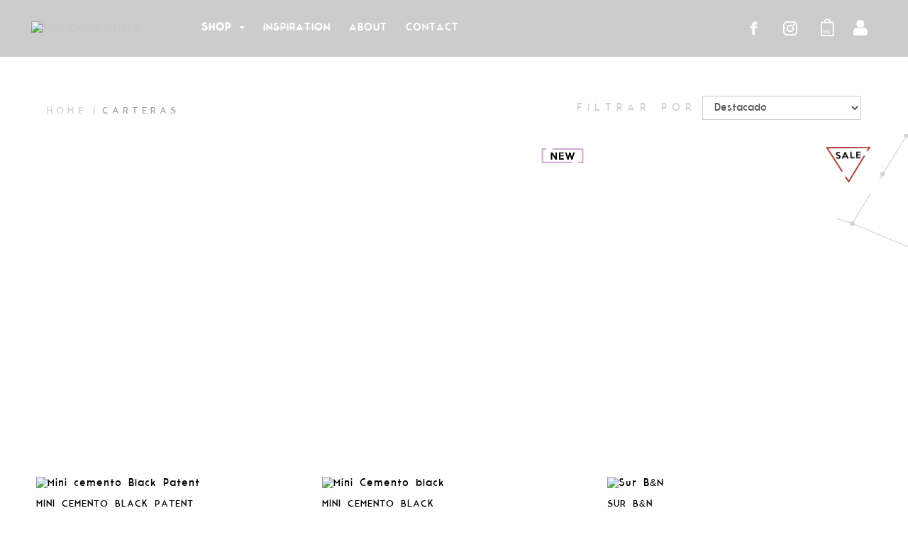

--- FILE ---
content_type: text/html; charset=UTF-8
request_url: https://www.poloniacruz.com/carteras/?Color=Negro
body_size: 24564
content:
<!DOCTYPE html>
<html xmlns="//www.w3.org/1999/xhtml" xmlns:fb="//www.facebook.com/2008/fbml" xmlns:og="//opengraphprotocol.org/schema/" style="margin-top: 0;">
<head>
    <meta http-equiv="Content-Type" content="text/html; charset=utf-8" />
    <meta http-equiv="X-UA-Compatible" content="IE=edge,chrome=1" />
    <meta name="viewport" content="width=device-width, initial-scale=1.0" />
    <title>Comprar Carteras en Polonia Cruz</title>
    <meta name="description" content="Comprá online productos de Carteras desde $2.000. Tenemos mini cemento black patent, mini cemento black y más. Hacé tu pedido y pagalo online." />
                <meta property="og:site_name" content="Polonia Cruz" />
        <link rel="stylesheet" type="text/css" href="//fonts.googleapis.com/css?family=Lato:100,300,400,700,900|Open+Sans:400,300,700|Lora:400,700|Slabo+27px|Playfair+Display:900|Droid+Sans:400,700" media="all" />
    <link rel="stylesheet" type="text/css" href="//netdna.bootstrapcdn.com/bootstrap/3.2.0/css/bootstrap.min.css" media="all" />
    <link rel="stylesheet" type="text/css" href="//netdna.bootstrapcdn.com/font-awesome/4.1.0/css/font-awesome.min.css" media="all" />
    <link rel="stylesheet" type="text/css" href="//d2az8otjr0j19j.cloudfront.net/templates/373/061/twig/static/js/cloud-zoom/cloud-zoom.css" media="all" />
        <link rel="stylesheet" type="text/css" href="//d2az8otjr0j19j.cloudfront.net/templates/373/061/twig/static/css/jquery.bxslider.css" media="all" />
    <link rel="stylesheet" type="text/css" href="//d2az8otjr0j19j.cloudfront.net/templates/373/061/twig/static/css/style.css?v4">
    <link rel="stylesheet" type="text/css" href="//d2az8otjr0j19j.cloudfront.net/templates/373/061/twig/static/css/santi.css?v3">
        <script type="text/javascript" src="//ajax.googleapis.com/ajax/libs/jquery/1.11.1/jquery.min.js" ></script>
    <script type="text/javascript" src="//d26lpennugtm8s.cloudfront.net/assets/common/js/jquery.cookie-49be0f0d5910e21f7db3cca0b9ace6fc30.js" ></script>

    

<link rel="canonical" href="https://www.poloniacruz.com/carteras/?Color=Negro" />

<meta name="nuvempay-logo" content="//d26lpennugtm8s.cloudfront.net/assets/common/img/logos/payment/new_logos_payment/nuvempago@2x.png" />

<script>
    !function(f,b,e,v,n,t,s){if(f.fbq)return;n=f.fbq=function(){n.callMethod?
            n.callMethod.apply(n,arguments):n.queue.push(arguments)};if(!f._fbq)f._fbq=n;
            n.push=n;n.loaded=!0;n.version='2.0';n.queue=[];t=b.createElement(e);t.async=!0;
            t.src=v;s=b.getElementsByTagName(e)[0];s.parentNode.insertBefore(t,s)}(window,
        document,'script','https://connect.facebook.net/en_US/fbevents.js');

    
    const tnTrackCookie = document.cookie.match('(^|;) ?tn_track=([^;]*)(;|$)')?.[2].slice(-40).toLowerCase();
    const advancedMatchingConfig = { agent: 'tiendanube-core' };

    if (tnTrackCookie) {
        advancedMatchingConfig.external_id = tnTrackCookie;
    }

    fbq('init', '1908750869351681', advancedMatchingConfig);

    const fbPageViewEventId = 'page-view-ded23690-3959-476a-b9dc-3fd026b589b7';
    fbq('track', 'PageView', {}, { eventID: fbPageViewEventId });
</script>
<noscript>
    <img height="1" width="1" style="display:none" src="https://www.facebook.com/tr?id=1908750869351681&ev=PageView&noscript=1"/>
</noscript>


<script type="text/javascript">
    var LS = LS || {};

    LS.store = {
        id : 373061,
        url : "poloniacruz.mitiendanube.com",
        custom_url : "www.poloniacruz.com",
        ga4_measurement_id : "",
        gads_measurement_id : "",
        has_preexisting_google_mc_catalog : false,
        name: "Polonia\u0020Cruz",
    };
    LS.cart = {
        id : null,
        subtotal : 0,
        has_non_shippable_products: false,
        has_shippable_products: false,
        items : [
                    ]
    };
    LS.hasCartMinimumValue = false;
    LS.abStorefrontCartExperiments = null;
    LS.lang = "es_AR";
    LS.langCode = "es";
    LS.currency = {
        code : "ARS",
        display_short: "\u0024",
        display_long: "\u0024\u0020ARS",
        cents_separator : ",",
        thousands_separator : "."
    };
    LS.country = "AR";
                    LS.category = {
        id : 1733533,
        name : 'Carteras',
        google_shopping_category: '',
        google_item_categories: [],
    };
                    LS.appliedProductFilters = {};
    LS.productsCount = 139;
    LS.productFiltersTypes = {"min_price":"price","max_price":"price","":"price"};
            LS.customer = null;
    LS.template= "category";
    LS.theme = {
        code: "gourmet",
        name: "Model",
        custom: true,
    };
    LS.metricsWorkerScriptUrl = "https://dcdn-us.mitiendanube.com/assets/stores/js/metrics-worker-c984926f96a2e4787f155a9755d6944a30.js?v=13698149"

    LS.socialScripts = [];
    LS.DOMReady = function(fn) {
        if (document.addEventListener) {
            document.addEventListener('DOMContentLoaded', fn);
        } else {
            document.attachEvent('onreadystatechange', function() {
                if (document.readyState === 'interactive')
                    fn();
            });
        }
    };

    // Making it a thenable so it can be made into a full fledged Promise later
    LS._readyCallbacks = [];
    LS.ready = {
        then: function(callback){
            LS._readyCallbacks.push(callback);
        }
    };

    window.addEventListener('load', () => {
        if(!window.cartService) {
            return;
        }

        window.cartService.setCurrentLoadTime(1763871991);
    });

    window.pageData = {
        id: "category",
        name: "Carteras"
    }

    window.initialCart = {"id":null,"subtotal":0,"total":0,"discounts":0,"promotions":[],"shipping_zipcode":null};
    window.metricServiceDispatchQueue = [];
    window.metricService = { dispatch: (event) => window.metricServiceDispatchQueue.push(event) };

    window.translations = {
        cart: {
            error_messages: {
                out_of_stock: 'No hay más stock de este producto.',
                unavailable_product: 'Este producto no está disponible.',
                update_error: 'Ocurrió un error al actualizar el carrito.',
                subscription_only_product: 'Este producto solo está disponible para suscripciones.'
            },
            name: 'Carrito de compras'
        }
    };
</script>



    <script type="module">
    import {onCLS, onFCP, onFID, onINP, onLCP, onTTFB} from 'https://unpkg.com/web-vitals@3.5.2/dist/web-vitals.js?module';

    const queue = new Map();
    let shouldLogQueuedMetrics = true;

    const pageInfo = {
        handle: pageData.id,
        url: window.location.href,
    };

    function isMetricValid(metric) {
        return metric && typeof metric.value === 'number' && !isNaN(metric.value) && metric.value >= 0;
    }

    function queueMetric(metric) {
        if (!isMetricValid(metric) || queue.has(metric.name)) return;
        queue.set(metric.name, metric);
    }

    function logQueuedMetrics() {
        if (queue.size === 0 || !shouldLogQueuedMetrics) return;

        shouldLogQueuedMetrics = false;
        logMetrics([...queue.values()]);
    }

    function logMetrics(metrics) {
        if (metrics.length === 0) return;

        const webVitals = Object.fromEntries(
            metrics.map(({name, rating, value}) => [name, {rating, value}])
        );

        const data = JSON.stringify({ pageInfo, webVitals });

        if (!navigator.sendBeacon) {
            fetch('/stats/web_vitals/', {
                method: 'POST',
                headers: { 'Content-Type': 'application/json' },
                body: data
            }).catch(console.error);
        } else {
            navigator.sendBeacon('/stats/web_vitals/', data);
        }
    }


    /**
     * Log network metrics like TTFB, DNS lookup, and connection negotiation
     */
    function logNetworkMetrics(ttfb) {
        if (!isMetricValid(ttfb)) return;

        const metrics = [ttfb];

        const pageNav = ttfb.entries?.[0];
        if (pageNav) {
            const dnsLookup = { name: 'DNS_LOOKUP', value: pageNav.domainLookupEnd - pageNav.domainLookupStart };
            const connectionNegotiation = { name: 'CONNECTION_NEGOTIATION', value: pageNav.connectEnd - pageNav.connectStart };

            if (isMetricValid(dnsLookup)) metrics.push(dnsLookup);
            if (isMetricValid(connectionNegotiation)) metrics.push(connectionNegotiation);
        }

        logMetrics(metrics);
    }

    function listenWebMetrics() {
        onCLS(queueMetric);
        onFCP(queueMetric);
        onFID(queueMetric);
        onINP(queueMetric);
        onLCP(queueMetric);
        onTTFB(logNetworkMetrics);

        addEventListener('visibilitychange', () => {
            if (document.visibilityState === 'hidden') logQueuedMetrics();
        }, { once: true });

        addEventListener('beforeunload', logQueuedMetrics);

        // Safari does not reliably fire the `visibilitychange` event when the page is being unloaded.
        addEventListener('pagehide', logQueuedMetrics);
    }

    listenWebMetrics();

</script>

<script>
    window.enableNativeLibraries = false;
    window.hasMetricsTag = false;
    window.hasFixFilterPaginationTag = false;
    window.hasUpdatingCartStatusTag = false;
</script>

    <script type="text/javascript" src="//dcdn-us.mitiendanube.com/assets/stores/js/linkedstore-5cb7272f3a6c3ba713b9142d31b51b0130.js?v=13698149" ></script>
    <script>window.vanillaJS = false;</script>

<script type="text/javascript">
    
    LS.ready.then(() =>  {
        if (!window.jQueryNuvem) {
            window.jQueryNuvem = $
        }
    });
</script>


    
<script type="text/javascript">

    function ga_send_event(category, action, label, value) {
                    return;
            }

    </script>


    
    

        <script>
        var fb_params = {
            referrer: document.referrer,
            userAgent: navigator.userAgent,
            language: 'es-AR'
        };
        
                
        let pixelFunction = 'track';
        let pixelEvent = null;
        let fbEventId = null;
        const fbTimestamp = new Date().getTime();
        let contentType = 'product';
        
                    fb_params['content_ids'] = ['76101316','76089631','72941285','44841658','58867691','77721261','91398603','116299804','116299880','116382253','149491771','149680630'];
            fb_params['content_type'] = contentType;
            if(LS.category) {
                fb_params['content_name'] = LS.category.name;
                if(LS.category.google_shopping_category) {
                                                            fb_params['content_category'] = LS.category.google_shopping_category.replace(/&/g, '&amp;');
                }
            }
                            pixelFunction = 'trackCustom';
                pixelEvent = 'ViewCategory';
                fbEventId = 'view-category-ded23690-3959-476a-b9dc-3fd026b589b7';
                    
        if(pixelEvent) {
            fbq(pixelFunction, pixelEvent, fb_params, { eventID: fbEventId });
        }

                    LS.ready.then(function() {
                            LS.on(LS.events.productAddedToCart, function (event, data) {
                    data ??= event.detail;
                    if (!data?.cart?.products?.length) {
                        return;
                    }

                    const { cart, cart_item: cartItem, quantity_added: quantityAdded, social_event_id_suffix: fbEventIdSuffix } = data;
                    const value = +cart.total;

                    // Facebook Pixel does not have an event to remove products from the cart.
                    if (value <= 0) {
                        return;
                    }
                    const getVariantContentId = (cartProduct) => {
                                                    return cartProduct.variant_id.toString();
                                            };
                                            const content_ids = cart.products.map(getVariantContentId);
                        const contents = cart.products.map(product => ({
                            id: getVariantContentId(product),
                            quantity: product.quantity,
                            item_price: +product.price,
                        }));
                    
                    const customData = {
                        referrer: document.referrer,
                        userAgent: navigator.userAgent,
                        language: 'es-AR',
                        content_ids: content_ids,
                        contents: contents,
                        content_type: contentType,
                        currency: LS.currency.code,
                        quantity: quantityAdded,
                        value
                    };

                    
                    const fbAddToCartEventId = `add-to-cart-${fbEventIdSuffix}`;
                    trackAddToCartAJAX(customData, fbAddToCartEventId);
                                            sendNubeSocialTracking(cart.id, cartItem.id, customData, fbAddToCartEventId);
                                    });
            });
        
        function trackAddToCartAJAX(customData, fbEventId) {
            const eventName = 'AddToCart';
            fbq('track', eventName, customData, { eventID: fbEventId });
        }

        async function sendNubeSocialTracking(cartId, cartItemId, customData, fbEventId) {
            let data = {
                event_name: 'AddToCart',
                cart_id: cartId,
                cart_product_id: cartItemId,
                event_id: fbEventId,
            };

            Object.assign(data, customData)

            setTimeout(function() {
                new Image().src = '/fb-capi/?' + new URLSearchParams(data);
            }, 500);
        }
    </script>
<script type="text/javascript">
    function amplitude_log_event(event, properties) {
        // dummy function
        return true;
    }
</script>








    <!--[if lt IE 9]>
    <script type="text/javascript" src="//cdnjs.cloudflare.com/ajax/libs/html5shiv/3.7.2/html5shiv-printshiv.min.js" ></script>
    <![endif]-->
    
    <link rel="icon" type="image/png" sizes="32x32" href="//d2az8otjr0j19j.cloudfront.net/templates/373/061/twig/static/img/favicon-32x32.png">
    <link rel="icon" type="image/png" sizes="96x96" href="//d2az8otjr0j19j.cloudfront.net/templates/373/061/twig/static/img/favicon-96x96.png">
    <link rel="icon" type="image/png" sizes="16x16" href="//d2az8otjr0j19j.cloudfront.net/templates/373/061/twig/static/img/favicon-16x16.png">
    
    <style>
        .navbar-brand {
background-color:none !important;}
        #store_bar_iframe {
            display:none;
        }
    </style>
</head>
<body itemscope itemtype="http://schema.org/WebPage" itemid="body" class="template_category">
    <script>LS.socialScripts.push('//platform.twitter.com/widgets.js')</script>
            <script>
                window.fbAsyncInit = function() {
                    FB.init({
            appId      : '107147892676939',
            xfbml      : true,
            version    : 'v2.9',
            cookie     : true
        });
                    
                };
                (function(d, s, id) {
                var js, fjs = d.getElementsByTagName(s)[0];
                if (d.getElementById(id)) return;
                js = d.createElement(s); js.id = id;
                js.src = "//connect.facebook.net/es_LA/sdk.js#xfbml=1&version=v2.9&appId=107147892676939";
                fjs.parentNode.insertBefore(js, fjs);
            }(document, 'script', 'facebook-jssdk'));
            </script>
        <script type="text/javascript">
                  window.___gcfg = {'lang' : 'es-419'};
                  LS.socialScripts.push('https://apis.google.com/js/plusone.js')
                </script><script>LS.socialScripts.push('//assets.pinterest.com/js/pinit.js')</script>
    

<!-- NAV-BAR ******************************************************************* -->

<div>
    
    <div class="navbar navbar-inverse9 navbar-static-top" role="navigation" style="padding-left: 15px; margin-bottom: -80px;" data-spy="affix" data-offset-top="140">
        <div class="container menustrech">
            <div class="navbar-left"><!-- Logo -->
                <div class="navbar-brand">
                                            <div class="img logo">
                                            <div class="logo-wrapper ">
                            <a href="https://www.poloniacruz.com" title="" ><img  src="//dcdn-us.mitiendanube.com/stores/373/061/themes/common/logo-2131309212-1480690228-acc5668c8af8ebbf68a0f1494150435d1512445255.png?0" alt="Polonia Cruz"   /></a>
                        </div>
                        <a id="logo" class="no-logo hidden" href="https://www.poloniacruz.com">Polonia Cruz</a>
                                            </div>
                                    </div>
    
                <button type="button" class="navbar-toggle collapsed" data-toggle="collapse" data-target=".navbar-collapse">
                    <span class="sr-only">Toggle navigation</span>
                    <span class="icon-bar"></span>
                    <span class="icon-bar"></span>
                    <span class="icon-bar"></span>
                    <ul class="dropdown-menu" role="menu">
                                        <li class="active">
                    <a href="https://www.poloniacruz.com/productos/">SHOP</a>
                    <ul >
                                        <li class="active">
                    <a href="https://www.poloniacruz.com/carteras/">- Carteras</a>
                </li>
                                                <li class="">
                    <a href="https://www.poloniacruz.com/mochilas/">- Mochilas</a>
                </li>
                                                <li class="">
                    <a href="https://www.poloniacruz.com/rinoneras/">- Riñoneras</a>
                </li>
                                                <li class="">
                    <a href="https://www.poloniacruz.com/sobres/">- Sobres</a>
                </li>
                                                <li class="">
                    <a href="https://www.poloniacruz.com/configinspiracion/">- config:Inspiracion</a>
                </li>
                                                <li class="">
                    <a href="https://www.poloniacruz.com/accesorios/">- Accesorios</a>
                </li>
                                                <li class="">
                    <a href="https://www.poloniacruz.com/billeteras/">- Billeteras</a>
                </li>
                                                <li class="">
                    <a href="https://www.poloniacruz.com/cintos/">- PRE ORDER</a>
                </li>
                                                <li class="">
                    <a href="https://www.poloniacruz.com/sets-con-descuentos/">- Sets con descuento</a>
                </li>
                                                <li class="">
                    <a href="https://www.poloniacruz.com/pc-b_side/">- PC b_side </a>
                    <ul >
                                        <li class="">
                    <a href="https://www.poloniacruz.com/pc-b_side/drop-02/">- - DROP #02</a>
                    <ul >
                                        <li class="">
                    <a href="https://www.poloniacruz.com/pc-b_side/drop-02/cool-pant-011/">- - - COOL PANT 01</a>
                </li>
                                                <li class="">
                    <a href="https://www.poloniacruz.com/pc-b_side/drop-02/cool-shirt-01/">- - - COOL SHIRT 01</a>
                </li>
                                                <li class="">
                    <a href="https://www.poloniacruz.com/pc-b_side/drop-02/cool-skirt-01/">- - - COOL SKIRT 01</a>
                </li>
                        </ul>                </li>
                        </ul>                </li>
                                                <li class="">
                    <a href="https://www.poloniacruz.com/camperas/">- Camperas</a>
                </li>
                        </ul>                </li>
                                                <li class="">
                    <a href="https://www.poloniacruz.com/inspiration/">INSPIRATION</a>
                </li>
                                                <li class="">
                    <a href="https://www.poloniacruz.com/about">ABOUT</a>
                </li>
                                                <li class="">
                    <a href="/contacto/">CONTACT</a>
                </li>
                        </ul>                </button>
            </div>

            <div class="navbar-collapse collapse navbar-right nav-social">
                <ul class="nav navbar-nav">
                    <li>
                        <a href="https://www.facebook.com/poloniacruzbags/" target="_blank"><img src='//d2az8otjr0j19j.cloudfront.net/templates/373/061/twig/static/img/icon-facebook.png'></a>
                    </li>
                    <li>
                        <a href="https://www.instagram.com/poloniacruz/" target="_blank"><img src='//d2az8otjr0j19j.cloudfront.net/templates/373/061/twig/static/img/icon-instagram.png'></a>
                    </li>
                    <li style="margin-left: 3px;">
                        <a href="/comprar/"><img src='//d2az8otjr0j19j.cloudfront.net/templates/373/061/twig/static/img/cart.png' style="height: 26px; margin-top: -1px"></a>
                                            </li>
                                            <li>
                            <a class="toggle-submenu" href="#">
                                <i class="fa fa-user"></i>
                            </a>
                            <div class="navbar-submenu toggle-submenu">
                                <ul>
                                                                                                                        <li>
                                                <a href="/account/register"><i class="fa fa-plus-square"></i> Crear cuenta</a>
                                            </li>
                                                                                <li>
                                            <a href="/account/login/"><i class="fa fa-user"></i> Iniciar sesión</a>
                                        </li>
                                                                    </ul>
                            </div>
                        </li>
                                    </ul>
            </div>
    
            <div class="navbar-collapse collapse navbar-left" id="my-affix" >
                <ul class="nav navbar-nav distancia">
                                <li class="active menuitemfor_SHOP">
                            <a class="toggle-submenu" href="https://www.poloniacruz.com/productos/" >
                    SHOP <b class="caret"></b>
                </a>
                <div class="navbar-submenu toggle-submenu">
                    <ul>
                                    <li class="active menuitemfor_Carteras">
                            <a href="https://www.poloniacruz.com/carteras/" >Carteras</a>
                    </li>
                <li class=" menuitemfor_Mochilas">
                            <a href="https://www.poloniacruz.com/mochilas/" >Mochilas</a>
                    </li>
                <li class=" menuitemfor_Riñoneras">
                            <a href="https://www.poloniacruz.com/rinoneras/" >Riñoneras</a>
                    </li>
                <li class=" menuitemfor_Sobres">
                            <a href="https://www.poloniacruz.com/sobres/" >Sobres</a>
                    </li>
                    <li class=" menuitemfor_Accesorios">
                            <a href="https://www.poloniacruz.com/accesorios/" >Accesorios</a>
                    </li>
                <li class=" menuitemfor_Billeteras">
                            <a href="https://www.poloniacruz.com/billeteras/" >Billeteras</a>
                    </li>
                <li class=" menuitemfor_PRE_ORDER">
                            <a href="https://www.poloniacruz.com/cintos/" >PRE ORDER</a>
                    </li>
                <li class=" menuitemfor_Sets_con_descuento">
                            <a href="https://www.poloniacruz.com/sets-con-descuentos/" >Sets con descuento</a>
                    </li>
                <li class=" menuitemfor_PC_b_side_">
                            <a class="toggle-submenu" href="https://www.poloniacruz.com/pc-b_side/" >
                    PC b_side  <b class="caret"></b>
                </a>
                <div class="navbar-submenu toggle-submenu">
                    <ul>
                                    <li class=" menuitemfor_DROP_02">
                            <a class="toggle-submenu" href="https://www.poloniacruz.com/pc-b_side/drop-02/" >
                    DROP #02 <b class="caret"></b>
                </a>
                <div class="navbar-submenu toggle-submenu">
                    <ul>
                                    <li class=" menuitemfor_COOL_PANT_01">
                            <a href="https://www.poloniacruz.com/pc-b_side/drop-02/cool-pant-011/" >COOL PANT 01</a>
                    </li>
                <li class=" menuitemfor_COOL_SHIRT_01">
                            <a href="https://www.poloniacruz.com/pc-b_side/drop-02/cool-shirt-01/" >COOL SHIRT 01</a>
                    </li>
                <li class=" menuitemfor_COOL_SKIRT_01">
                            <a href="https://www.poloniacruz.com/pc-b_side/drop-02/cool-skirt-01/" >COOL SKIRT 01</a>
                    </li>
                        </ul>
                </div>
                    </li>
                        </ul>
                </div>
                    </li>
                <li class=" menuitemfor_Camperas">
                            <a href="https://www.poloniacruz.com/camperas/" >Camperas</a>
                    </li>
                        </ul>
                </div>
                    </li>
                <li class=" menuitemfor_INSPIRATION">
                            <a href="https://www.poloniacruz.com/inspiration/" >INSPIRATION</a>
                    </li>
                <li class=" menuitemfor_ABOUT">
                            <a href="https://www.poloniacruz.com/about" >ABOUT</a>
                    </li>
                <li class=" menuitemfor_CONTACT">
                            <a href="/contacto/" >CONTACT</a>
                    </li>
                    </ul>
            </div>
        </div>
    </div>
</div><!-- End Header Menu -->

<div style="margin-top: 80px">
        
<div class="container">
    <div><!--class="contenido"-->

        <div class="row" style="margin: 55px 0 20px 0;">

            <div class="col-md-6 col-xs-12 bc-category"><div itemscope itemtype="http://www.schema.org/WebPage" itemid="body">
    <div id="breadcrumb" itemprop="breadcrumb">
        <a class="crumb" style="color:#d1d1d1;" href="https://www.poloniacruz.com" title="Polonia Cruz">HOME</a>
                    <span class="separator"style="color:#d1d1d1;">|</span>
                            <span class="crumb last" style="color:#a1a1a1;">Carteras</span>
                        </div>
</div></div>
            <div class="col-md-6 col-xs-12 text-right"><span class="sort-by-filter">FILTRAR POR</span>
<select class="sort-by form-control">
                                <option value="price-ascending"  style="    text-transform: uppercase; font-size: 13px; color:#d3d3d3;">Precio: Menor a Mayor</option>
                                        <option value="price-descending"  style="    text-transform: uppercase; font-size: 13px; color:#d3d3d3;">Precio: Mayor a Menor</option>
                                        <option value="alpha-ascending"  style="    text-transform: uppercase; font-size: 13px; color:#d3d3d3;">A - Z</option>
                                        <option value="alpha-descending"  style="    text-transform: uppercase; font-size: 13px; color:#d3d3d3;">Z - A</option>
                                        <option value="created-descending"  style="    text-transform: uppercase; font-size: 13px; color:#d3d3d3;">Más Nuevo al más Viejo</option>
                                        <option value="created-ascending"  style="    text-transform: uppercase; font-size: 13px; color:#d3d3d3;">Más Viejo al más Nuevo</option>
                                        <option value="best-selling"  style="    text-transform: uppercase; font-size: 13px; color:#d3d3d3;">Más Vendidos</option>
                                        <option value="user" selected style="    text-transform: uppercase; font-size: 13px; color:#d3d3d3;">Destacado</option>
            </select></div>

        </div>

</div>

</div>

         

<div class="const-tres"><img src='//d2az8otjr0j19j.cloudfront.net/templates/373/061/twig/static/img/constelacion03.png'></div>    

<div class="container">

        <div class="row">

             
            <div >        
                                    <div class='product-table'>
                        <div class="">
                    
        <div class="producto col-sm-4 col-xs-6" itemscope itemtype="http://schema.org/Product">
        <div class="prod-cont"> <!-- class='elementos_foto_prod' -->
        <a href="https://www.poloniacruz.com/productos/mini-cemento-black-patent/" title="Mini cemento Black Patent" class="product-image" data-saraza="saraza">
            <img itemprop="image" src="//dcdn-us.mitiendanube.com/stores/373/061/products/dfa6434d-5140-4ece-800c-41f4f595d5af_nube-c689a300869dfa5aba15421562898182-480-0.webp" class="img-thumbnail" alt="Mini cemento Black Patent">
                        <div class="secondImage">
                <img src="//dcdn-us.mitiendanube.com/stores/373/061/products/2de6df93-8688-4884-b4b6-208ad3bd0eda_nube-69fe29c15f7499a89e15421562943881-480-0.webp" class="img-thumbnail" alt="Mini cemento Black Patent">
            </div>
                    </a>
                                
        
        <a class="product-details-overlay" data-toggle="modal" data-target="#quick31173520">
                            <div class="quick_view hidden-sm hidden-xs">
                    <span>Vista rápida</span>
                </div>
                    </a>
    </div>
    <div class="product_description">
        <div itemprop="name" class="des_producto">Mini cemento Black Patent</div>
        <meta itemprop="url" content="https://www.poloniacruz.com/productos/mini-cemento-black-patent/" />
                    <div class='precio_producto'class="hidden" itemprop="offers" itemscope itemtype="http://schema.org/Offer">
                 $230.000 &nbsp;
                <meta itemprop="price" content="230000" />
                <meta itemprop="priceCurrency" content="ARS" />
            </div>
            </div>
    </div>
    <!-- Modal -->
<div class="modal fade" id="quick31173520" tabindex="-1" role="dialog" q-hidden="true">
    <div class="modal-dialog" data-variants="[{&quot;product_id&quot;:31173520,&quot;price_short&quot;:&quot;$230.000&quot;,&quot;price_long&quot;:&quot;$230.000 ARS&quot;,&quot;price_number&quot;:230000,&quot;price_number_raw&quot;:23000000,&quot;price_with_payment_discount_short&quot;:&quot;$172.500&quot;,&quot;price_without_taxes&quot;:&quot;$190.082,64&quot;,&quot;compare_at_price_short&quot;:null,&quot;compare_at_price_long&quot;:null,&quot;compare_at_price_number&quot;:null,&quot;compare_at_price_number_raw&quot;:null,&quot;has_promotional_price&quot;:false,&quot;stock&quot;:1,&quot;sku&quot;:null,&quot;available&quot;:true,&quot;is_visible&quot;:true,&quot;contact&quot;:false,&quot;option0&quot;:null,&quot;option1&quot;:null,&quot;option2&quot;:null,&quot;id&quot;:76101316,&quot;image&quot;:49884975,&quot;image_url&quot;:&quot;\/\/dcdn-us.mitiendanube.com\/stores\/373\/061\/products\/dfa6434d-5140-4ece-800c-41f4f595d5af_nube-c689a300869dfa5aba15421562898182-1024-1024.webp&quot;,&quot;installments_data&quot;:&quot;{\&quot;Mercado Pago\&quot;:{\&quot;1\&quot;:{\&quot;installment_value\&quot;:230000,\&quot;installment_value_cents\&quot;:23000000,\&quot;interest\&quot;:0,\&quot;total_value\&quot;:230000,\&quot;without_interests\&quot;:true,\&quot;collector_is_third_party\&quot;:false},\&quot;2\&quot;:{\&quot;installment_value\&quot;:115000,\&quot;installment_value_cents\&quot;:11500000,\&quot;interest\&quot;:0,\&quot;total_value\&quot;:230000,\&quot;without_interests\&quot;:true,\&quot;collector_is_third_party\&quot;:false},\&quot;3\&quot;:{\&quot;installment_value\&quot;:76666.666666667,\&quot;installment_value_cents\&quot;:7666666.6666667,\&quot;interest\&quot;:0,\&quot;total_value\&quot;:230000,\&quot;without_interests\&quot;:true,\&quot;collector_is_third_party\&quot;:false},\&quot;6\&quot;:{\&quot;installment_value\&quot;:38333.333333333,\&quot;installment_value_cents\&quot;:3833333.3333333,\&quot;interest\&quot;:0,\&quot;total_value\&quot;:230000,\&quot;without_interests\&quot;:true,\&quot;collector_is_third_party\&quot;:false}}}&quot;}]" style="width:70%;">
        <div class="modal-content">
            <div class="modal-body"> 
                <div class="quick-content" data-product="31173520" id="quick_prod_31173520">
                    <button type="button" class="close text-right" data-dismiss="modal" aria-hidden="true">&times;</button>
                    <div class="productContainer vista_producto" itemscope itemtype="http://schema.org/Product" data-variants="[{&quot;product_id&quot;:31173520,&quot;price_short&quot;:&quot;$230.000&quot;,&quot;price_long&quot;:&quot;$230.000 ARS&quot;,&quot;price_number&quot;:230000,&quot;price_number_raw&quot;:23000000,&quot;price_with_payment_discount_short&quot;:&quot;$172.500&quot;,&quot;price_without_taxes&quot;:&quot;$190.082,64&quot;,&quot;compare_at_price_short&quot;:null,&quot;compare_at_price_long&quot;:null,&quot;compare_at_price_number&quot;:null,&quot;compare_at_price_number_raw&quot;:null,&quot;has_promotional_price&quot;:false,&quot;stock&quot;:1,&quot;sku&quot;:null,&quot;available&quot;:true,&quot;is_visible&quot;:true,&quot;contact&quot;:false,&quot;option0&quot;:null,&quot;option1&quot;:null,&quot;option2&quot;:null,&quot;id&quot;:76101316,&quot;image&quot;:49884975,&quot;image_url&quot;:&quot;\/\/dcdn-us.mitiendanube.com\/stores\/373\/061\/products\/dfa6434d-5140-4ece-800c-41f4f595d5af_nube-c689a300869dfa5aba15421562898182-1024-1024.webp&quot;,&quot;installments_data&quot;:&quot;{\&quot;Mercado Pago\&quot;:{\&quot;1\&quot;:{\&quot;installment_value\&quot;:230000,\&quot;installment_value_cents\&quot;:23000000,\&quot;interest\&quot;:0,\&quot;total_value\&quot;:230000,\&quot;without_interests\&quot;:true,\&quot;collector_is_third_party\&quot;:false},\&quot;2\&quot;:{\&quot;installment_value\&quot;:115000,\&quot;installment_value_cents\&quot;:11500000,\&quot;interest\&quot;:0,\&quot;total_value\&quot;:230000,\&quot;without_interests\&quot;:true,\&quot;collector_is_third_party\&quot;:false},\&quot;3\&quot;:{\&quot;installment_value\&quot;:76666.666666667,\&quot;installment_value_cents\&quot;:7666666.6666667,\&quot;interest\&quot;:0,\&quot;total_value\&quot;:230000,\&quot;without_interests\&quot;:true,\&quot;collector_is_third_party\&quot;:false},\&quot;6\&quot;:{\&quot;installment_value\&quot;:38333.333333333,\&quot;installment_value_cents\&quot;:3833333.3333333,\&quot;interest\&quot;:0,\&quot;total_value\&quot;:230000,\&quot;without_interests\&quot;:true,\&quot;collector_is_third_party\&quot;:false}}}&quot;}]">


                        <div class="row">
                            <form id="product_form_qs_31173520" class="js-product-form form-inline" method="post" action="/comprar/">
                                
                            <div class="col-md-2 hidden-sm hidden-xs text-center img-previo" style="">

                                                                                                            <a href="//dcdn-us.mitiendanube.com/stores/373/061/products/dfa6434d-5140-4ece-800c-41f4f595d5af_nube-c689a300869dfa5aba15421562898182-1024-1024.webp"
                                           class="cloud-zoom-gallery img-thumbnail"
                                           rel="useZoom: 'zoom_31173520', smallImage: '//dcdn-us.mitiendanube.com/stores/373/061/products/dfa6434d-5140-4ece-800c-41f4f595d5af_nube-c689a300869dfa5aba15421562898182-480-0.webp' " data-image="31173520_49884975" style="margin-bottom: 10px;">
                                            <img  src="//dcdn-us.mitiendanube.com/stores/373/061/products/dfa6434d-5140-4ece-800c-41f4f595d5af_nube-c689a300869dfa5aba15421562898182-320-0.webp" alt="Mini cemento Black Patent - comprar online"   />
                                        </a>
                                                                            <a href="//dcdn-us.mitiendanube.com/stores/373/061/products/2de6df93-8688-4884-b4b6-208ad3bd0eda_nube-69fe29c15f7499a89e15421562943881-1024-1024.webp"
                                           class="cloud-zoom-gallery img-thumbnail"
                                           rel="useZoom: 'zoom_31173520', smallImage: '//dcdn-us.mitiendanube.com/stores/373/061/products/2de6df93-8688-4884-b4b6-208ad3bd0eda_nube-69fe29c15f7499a89e15421562943881-480-0.webp' " data-image="31173520_49884979" style="margin-bottom: 10px;">
                                            <img  src="//dcdn-us.mitiendanube.com/stores/373/061/products/2de6df93-8688-4884-b4b6-208ad3bd0eda_nube-69fe29c15f7499a89e15421562943881-320-0.webp" alt="Mini cemento Black Patent en internet"   />
                                        </a>
                                                                            <a href="//dcdn-us.mitiendanube.com/stores/373/061/products/7104c342-a3d0-4230-ac08-c93f7f721a68_nube-10079770990857513d15421562997926-1024-1024.webp"
                                           class="cloud-zoom-gallery img-thumbnail"
                                           rel="useZoom: 'zoom_31173520', smallImage: '//dcdn-us.mitiendanube.com/stores/373/061/products/7104c342-a3d0-4230-ac08-c93f7f721a68_nube-10079770990857513d15421562997926-480-0.webp' " data-image="31173520_49884987" style="margin-bottom: 10px;">
                                            <img  src="//dcdn-us.mitiendanube.com/stores/373/061/products/7104c342-a3d0-4230-ac08-c93f7f721a68_nube-10079770990857513d15421562997926-320-0.webp" alt="Mini cemento Black Patent - Polonia Cruz"   />
                                        </a>
                                                                            <a href="//dcdn-us.mitiendanube.com/stores/373/061/products/photoroom_20251111_161040-79ecb02f37249d968b17628883123908-1024-1024.webp"
                                           class="cloud-zoom-gallery img-thumbnail"
                                           rel="useZoom: 'zoom_31173520', smallImage: '//dcdn-us.mitiendanube.com/stores/373/061/products/photoroom_20251111_161040-79ecb02f37249d968b17628883123908-480-0.webp' " data-image="31173520_1031900358" style="margin-bottom: 10px;">
                                            <img  src="//dcdn-us.mitiendanube.com/stores/373/061/products/photoroom_20251111_161040-79ecb02f37249d968b17628883123908-320-0.webp" alt="Mini cemento Black Patent - tienda online"   />
                                        </a>
                                                                    
                            </div>

                            <div class="col-xs-12 col-md-5 text-center img-featured" style=""><!--COLUMNA IMAGENES-->
                                
                                    <div class="cloud-zoom-wrap">
                                                                                
                                                                                    <a href="//dcdn-us.mitiendanube.com/stores/373/061/products/dfa6434d-5140-4ece-800c-41f4f595d5af_nube-c689a300869dfa5aba15421562898182-1024-1024.webp" id="zoom_31173520"
                                                    class="cloud-zoom" 
                                               rel="position: 'inside', showTitle: false, loading: 'Cargando...'" style="border: 1px solid #bebebe;">
                                                <img  src="//dcdn-us.mitiendanube.com/stores/373/061/products/dfa6434d-5140-4ece-800c-41f4f595d5af_nube-c689a300869dfa5aba15421562898182-480-0.webp" alt="Mini cemento Black Patent"   />
                                            </a>
                                                                            </div>

                            </div>

                            <div class="col-md-5 col-sm-12 col-xs-12"><!--COLUMNA DESCRIPCION-->
                                
                                <h1 class="text-center product-name" itemprop="name">Mini cemento Black Patent</h1><!--NOMBRE PRODUCTO-->

                                <div class="price"><!--PRECIO-->
                                                                            <h3 class="price text-center" id="price_display" itemprop="price" content="230000" >
                                            $230.000</h3>
                                                                        <meta itemprop="priceCurrency" content="ARS"/>
                                                                            <meta itemprop="inventoryLevel" content="1"/>
                                        <meta itemprop="availability" href="http://schema.org/InStock" content="In stock"/>
                                                                                                        </div>

                                <div class="row text-center" style="margin-bottom: 20px;">
                                    <input type="hidden" name="add_to_cart" value="31173520"/>
                                                                    </div>


                                <div class="addToCartButton text-center"><!--BOTON CARRITO-->
                                                                                                                        <input type="submit" class="btn-pc cart" value="Agregar al carrito" />
                                    </div>


                                
                                <!--<div class="sello text-center">
                                    <img  src="//d2az8otjr0j19j.cloudfront.net/templates/373/061/twig/static/img/sello.png" alt=""   />
                                </div>

                                <div class="row desc-footer-options">

                                    <div class="border-desc-footer-top">
                                        <a href="#">Formas de pago</a>
                                    </div>

                                    <div class="border-desc-footer-down">
                                        <a href="/contacto/">Consultanos</a>
                                    </div>

                                </div>-->

                            </div>
                            </form>
                        </div>


                     </div>
                 </div>
            </div>
        </div>
        <!-- /.modal-content -->
    </div>
</div>
<!-- /.modal -->

    
                    
        <div class="producto col-sm-4 col-xs-6" itemscope itemtype="http://schema.org/Product">
        <div class="prod-cont"> <!-- class='elementos_foto_prod' -->
        <a href="https://www.poloniacruz.com/productos/mini-cemento-black-otil1/" title="Mini Cemento black" class="product-image" data-saraza="saraza">
            <img itemprop="image" src="//dcdn-us.mitiendanube.com/stores/373/061/products/4dcd5547-ff6e-44fa-aa14-52239730a521_nube-52df2ca39bf8cde61015421456225149-480-0.webp" class="img-thumbnail" alt="Mini Cemento black">
                        <div class="secondImage">
                <img src="//dcdn-us.mitiendanube.com/stores/373/061/products/3f539ce2-729c-49e0-b255-93d6052fe851_nube-2b2328af97cc68337c15421457317370-480-0.webp" class="img-thumbnail" alt="Mini Cemento black">
            </div>
                    </a>
                            <div class="oferta"><img src='//d2az8otjr0j19j.cloudfront.net/templates/373/061/twig/static/img/tagnew.png'></div>
                        
        
        <a class="product-details-overlay" data-toggle="modal" data-target="#quick31170272">
                            <div class="quick_view hidden-sm hidden-xs">
                    <span>Vista rápida</span>
                </div>
                    </a>
    </div>
    <div class="product_description">
        <div itemprop="name" class="des_producto">Mini Cemento black</div>
        <meta itemprop="url" content="https://www.poloniacruz.com/productos/mini-cemento-black-otil1/" />
                    <div class='precio_producto'class="hidden" itemprop="offers" itemscope itemtype="http://schema.org/Offer">
                 $230.000 &nbsp;
                <meta itemprop="price" content="230000" />
                <meta itemprop="priceCurrency" content="ARS" />
            </div>
            </div>
    </div>
    <!-- Modal -->
<div class="modal fade" id="quick31170272" tabindex="-1" role="dialog" q-hidden="true">
    <div class="modal-dialog" data-variants="[{&quot;product_id&quot;:31170272,&quot;price_short&quot;:&quot;$230.000&quot;,&quot;price_long&quot;:&quot;$230.000 ARS&quot;,&quot;price_number&quot;:230000,&quot;price_number_raw&quot;:23000000,&quot;price_with_payment_discount_short&quot;:&quot;$172.500&quot;,&quot;price_without_taxes&quot;:&quot;$190.082,64&quot;,&quot;compare_at_price_short&quot;:null,&quot;compare_at_price_long&quot;:null,&quot;compare_at_price_number&quot;:null,&quot;compare_at_price_number_raw&quot;:null,&quot;has_promotional_price&quot;:false,&quot;stock&quot;:1,&quot;sku&quot;:null,&quot;available&quot;:true,&quot;is_visible&quot;:true,&quot;contact&quot;:false,&quot;option0&quot;:null,&quot;option1&quot;:null,&quot;option2&quot;:null,&quot;id&quot;:76089631,&quot;image&quot;:49876769,&quot;image_url&quot;:&quot;\/\/dcdn-us.mitiendanube.com\/stores\/373\/061\/products\/4dcd5547-ff6e-44fa-aa14-52239730a521_nube-52df2ca39bf8cde61015421456225149-1024-1024.webp&quot;,&quot;installments_data&quot;:&quot;{\&quot;Mercado Pago\&quot;:{\&quot;1\&quot;:{\&quot;installment_value\&quot;:230000,\&quot;installment_value_cents\&quot;:23000000,\&quot;interest\&quot;:0,\&quot;total_value\&quot;:230000,\&quot;without_interests\&quot;:true,\&quot;collector_is_third_party\&quot;:false},\&quot;2\&quot;:{\&quot;installment_value\&quot;:115000,\&quot;installment_value_cents\&quot;:11500000,\&quot;interest\&quot;:0,\&quot;total_value\&quot;:230000,\&quot;without_interests\&quot;:true,\&quot;collector_is_third_party\&quot;:false},\&quot;3\&quot;:{\&quot;installment_value\&quot;:76666.666666667,\&quot;installment_value_cents\&quot;:7666666.6666667,\&quot;interest\&quot;:0,\&quot;total_value\&quot;:230000,\&quot;without_interests\&quot;:true,\&quot;collector_is_third_party\&quot;:false},\&quot;6\&quot;:{\&quot;installment_value\&quot;:38333.333333333,\&quot;installment_value_cents\&quot;:3833333.3333333,\&quot;interest\&quot;:0,\&quot;total_value\&quot;:230000,\&quot;without_interests\&quot;:true,\&quot;collector_is_third_party\&quot;:false}}}&quot;}]" style="width:70%;">
        <div class="modal-content">
            <div class="modal-body"> 
                <div class="quick-content" data-product="31170272" id="quick_prod_31170272">
                    <button type="button" class="close text-right" data-dismiss="modal" aria-hidden="true">&times;</button>
                    <div class="productContainer vista_producto" itemscope itemtype="http://schema.org/Product" data-variants="[{&quot;product_id&quot;:31170272,&quot;price_short&quot;:&quot;$230.000&quot;,&quot;price_long&quot;:&quot;$230.000 ARS&quot;,&quot;price_number&quot;:230000,&quot;price_number_raw&quot;:23000000,&quot;price_with_payment_discount_short&quot;:&quot;$172.500&quot;,&quot;price_without_taxes&quot;:&quot;$190.082,64&quot;,&quot;compare_at_price_short&quot;:null,&quot;compare_at_price_long&quot;:null,&quot;compare_at_price_number&quot;:null,&quot;compare_at_price_number_raw&quot;:null,&quot;has_promotional_price&quot;:false,&quot;stock&quot;:1,&quot;sku&quot;:null,&quot;available&quot;:true,&quot;is_visible&quot;:true,&quot;contact&quot;:false,&quot;option0&quot;:null,&quot;option1&quot;:null,&quot;option2&quot;:null,&quot;id&quot;:76089631,&quot;image&quot;:49876769,&quot;image_url&quot;:&quot;\/\/dcdn-us.mitiendanube.com\/stores\/373\/061\/products\/4dcd5547-ff6e-44fa-aa14-52239730a521_nube-52df2ca39bf8cde61015421456225149-1024-1024.webp&quot;,&quot;installments_data&quot;:&quot;{\&quot;Mercado Pago\&quot;:{\&quot;1\&quot;:{\&quot;installment_value\&quot;:230000,\&quot;installment_value_cents\&quot;:23000000,\&quot;interest\&quot;:0,\&quot;total_value\&quot;:230000,\&quot;without_interests\&quot;:true,\&quot;collector_is_third_party\&quot;:false},\&quot;2\&quot;:{\&quot;installment_value\&quot;:115000,\&quot;installment_value_cents\&quot;:11500000,\&quot;interest\&quot;:0,\&quot;total_value\&quot;:230000,\&quot;without_interests\&quot;:true,\&quot;collector_is_third_party\&quot;:false},\&quot;3\&quot;:{\&quot;installment_value\&quot;:76666.666666667,\&quot;installment_value_cents\&quot;:7666666.6666667,\&quot;interest\&quot;:0,\&quot;total_value\&quot;:230000,\&quot;without_interests\&quot;:true,\&quot;collector_is_third_party\&quot;:false},\&quot;6\&quot;:{\&quot;installment_value\&quot;:38333.333333333,\&quot;installment_value_cents\&quot;:3833333.3333333,\&quot;interest\&quot;:0,\&quot;total_value\&quot;:230000,\&quot;without_interests\&quot;:true,\&quot;collector_is_third_party\&quot;:false}}}&quot;}]">


                        <div class="row">
                            <form id="product_form_qs_31170272" class="js-product-form form-inline" method="post" action="/comprar/">
                                
                            <div class="col-md-2 hidden-sm hidden-xs text-center img-previo" style="">

                                                                                                            <a href="//dcdn-us.mitiendanube.com/stores/373/061/products/4dcd5547-ff6e-44fa-aa14-52239730a521_nube-52df2ca39bf8cde61015421456225149-1024-1024.webp"
                                           class="cloud-zoom-gallery img-thumbnail"
                                           rel="useZoom: 'zoom_31170272', smallImage: '//dcdn-us.mitiendanube.com/stores/373/061/products/4dcd5547-ff6e-44fa-aa14-52239730a521_nube-52df2ca39bf8cde61015421456225149-480-0.webp' " data-image="31170272_49876769" style="margin-bottom: 10px;">
                                            <img  src="//dcdn-us.mitiendanube.com/stores/373/061/products/4dcd5547-ff6e-44fa-aa14-52239730a521_nube-52df2ca39bf8cde61015421456225149-320-0.webp" alt="Mini Cemento black"   />
                                        </a>
                                                                            <a href="//dcdn-us.mitiendanube.com/stores/373/061/products/3f539ce2-729c-49e0-b255-93d6052fe851_nube-2b2328af97cc68337c15421457317370-1024-1024.webp"
                                           class="cloud-zoom-gallery img-thumbnail"
                                           rel="useZoom: 'zoom_31170272', smallImage: '//dcdn-us.mitiendanube.com/stores/373/061/products/3f539ce2-729c-49e0-b255-93d6052fe851_nube-2b2328af97cc68337c15421457317370-480-0.webp' " data-image="31170272_49876835" style="margin-bottom: 10px;">
                                            <img  src="//dcdn-us.mitiendanube.com/stores/373/061/products/3f539ce2-729c-49e0-b255-93d6052fe851_nube-2b2328af97cc68337c15421457317370-320-0.webp" alt="Mini Cemento black - comprar online"   />
                                        </a>
                                                                            <a href="//dcdn-us.mitiendanube.com/stores/373/061/products/3a2bdcb5-b34f-4918-9b69-b9b047e75968_nube-da301ae5ea6ce1875a15421457387301-1024-1024.webp"
                                           class="cloud-zoom-gallery img-thumbnail"
                                           rel="useZoom: 'zoom_31170272', smallImage: '//dcdn-us.mitiendanube.com/stores/373/061/products/3a2bdcb5-b34f-4918-9b69-b9b047e75968_nube-da301ae5ea6ce1875a15421457387301-480-0.webp' " data-image="31170272_49876845" style="margin-bottom: 10px;">
                                            <img  src="//dcdn-us.mitiendanube.com/stores/373/061/products/3a2bdcb5-b34f-4918-9b69-b9b047e75968_nube-da301ae5ea6ce1875a15421457387301-320-0.webp" alt="Mini Cemento black en internet"   />
                                        </a>
                                                                            <a href="//dcdn-us.mitiendanube.com/stores/373/061/products/4b25d65c-439f-4e48-9286-17713fe1c49c_nube-f83538edcb4d5f55c415421457450856-1024-1024.webp"
                                           class="cloud-zoom-gallery img-thumbnail"
                                           rel="useZoom: 'zoom_31170272', smallImage: '//dcdn-us.mitiendanube.com/stores/373/061/products/4b25d65c-439f-4e48-9286-17713fe1c49c_nube-f83538edcb4d5f55c415421457450856-480-0.webp' " data-image="31170272_49876855" style="margin-bottom: 10px;">
                                            <img  src="//dcdn-us.mitiendanube.com/stores/373/061/products/4b25d65c-439f-4e48-9286-17713fe1c49c_nube-f83538edcb4d5f55c415421457450856-320-0.webp" alt="Mini Cemento black - Polonia Cruz"   />
                                        </a>
                                                                            <a href="//dcdn-us.mitiendanube.com/stores/373/061/products/32f1d96e-3ec0-4181-9ca9-25d62dc9b95f1-bb2685fb522e5d4f0016162507395241-1024-1024.webp"
                                           class="cloud-zoom-gallery img-thumbnail"
                                           rel="useZoom: 'zoom_31170272', smallImage: '//dcdn-us.mitiendanube.com/stores/373/061/products/32f1d96e-3ec0-4181-9ca9-25d62dc9b95f1-bb2685fb522e5d4f0016162507395241-480-0.webp' " data-image="31170272_157778343" style="margin-bottom: 10px;">
                                            <img  src="//dcdn-us.mitiendanube.com/stores/373/061/products/32f1d96e-3ec0-4181-9ca9-25d62dc9b95f1-bb2685fb522e5d4f0016162507395241-320-0.webp" alt="Mini Cemento black - tienda online"   />
                                        </a>
                                                                            <a href="//dcdn-us.mitiendanube.com/stores/373/061/products/4abda3a8-7f13-4f3f-a17b-ec5b99a8ecab1-0977779dace1550f4416162507411174-1024-1024.webp"
                                           class="cloud-zoom-gallery img-thumbnail"
                                           rel="useZoom: 'zoom_31170272', smallImage: '//dcdn-us.mitiendanube.com/stores/373/061/products/4abda3a8-7f13-4f3f-a17b-ec5b99a8ecab1-0977779dace1550f4416162507411174-480-0.webp' " data-image="31170272_157778463" style="margin-bottom: 10px;">
                                            <img  src="//dcdn-us.mitiendanube.com/stores/373/061/products/4abda3a8-7f13-4f3f-a17b-ec5b99a8ecab1-0977779dace1550f4416162507411174-320-0.webp" alt="Imagen de Mini Cemento black"   />
                                        </a>
                                                                            <a href="//dcdn-us.mitiendanube.com/stores/373/061/products/959f0df0-4ccc-4249-8b05-d77cfb26ea4e_nube-9051dcbe9b2db34aa715868083279801-1024-1024.webp"
                                           class="cloud-zoom-gallery img-thumbnail"
                                           rel="useZoom: 'zoom_31170272', smallImage: '//dcdn-us.mitiendanube.com/stores/373/061/products/959f0df0-4ccc-4249-8b05-d77cfb26ea4e_nube-9051dcbe9b2db34aa715868083279801-480-0.webp' " data-image="31170272_86089157" style="margin-bottom: 10px;">
                                            <img  src="//dcdn-us.mitiendanube.com/stores/373/061/products/959f0df0-4ccc-4249-8b05-d77cfb26ea4e_nube-9051dcbe9b2db34aa715868083279801-320-0.webp" alt="Mini Cemento black"   />
                                        </a>
                                                                            <a href="//dcdn-us.mitiendanube.com/stores/373/061/products/9a501e97-f354-4144-a22b-1bc0f9a85e0d_nube-43cd450b30bddbc12e15868083376040-1024-1024.webp"
                                           class="cloud-zoom-gallery img-thumbnail"
                                           rel="useZoom: 'zoom_31170272', smallImage: '//dcdn-us.mitiendanube.com/stores/373/061/products/9a501e97-f354-4144-a22b-1bc0f9a85e0d_nube-43cd450b30bddbc12e15868083376040-480-0.webp' " data-image="31170272_86089188" style="margin-bottom: 10px;">
                                            <img  src="//dcdn-us.mitiendanube.com/stores/373/061/products/9a501e97-f354-4144-a22b-1bc0f9a85e0d_nube-43cd450b30bddbc12e15868083376040-320-0.webp" alt="Mini Cemento black - comprar online"   />
                                        </a>
                                                                            <a href="//dcdn-us.mitiendanube.com/stores/373/061/products/ae87bf2a-7409-4267-8c11-f6a22b08f45d1-bb58ad8b1280f13e9d16162507408013-1024-1024.webp"
                                           class="cloud-zoom-gallery img-thumbnail"
                                           rel="useZoom: 'zoom_31170272', smallImage: '//dcdn-us.mitiendanube.com/stores/373/061/products/ae87bf2a-7409-4267-8c11-f6a22b08f45d1-bb58ad8b1280f13e9d16162507408013-480-0.webp' " data-image="31170272_157778594" style="margin-bottom: 10px;">
                                            <img  src="//dcdn-us.mitiendanube.com/stores/373/061/products/ae87bf2a-7409-4267-8c11-f6a22b08f45d1-bb58ad8b1280f13e9d16162507408013-320-0.webp" alt="Mini Cemento black en internet"   />
                                        </a>
                                                                    
                            </div>

                            <div class="col-xs-12 col-md-5 text-center img-featured" style=""><!--COLUMNA IMAGENES-->
                                
                                    <div class="cloud-zoom-wrap">
                                                                                    <div class="oferta"><img src='//d2az8otjr0j19j.cloudfront.net/templates/373/061/twig/static/img/tagnew.png'></div>
                                                                                
                                                                                    <a href="//dcdn-us.mitiendanube.com/stores/373/061/products/4dcd5547-ff6e-44fa-aa14-52239730a521_nube-52df2ca39bf8cde61015421456225149-1024-1024.webp" id="zoom_31170272"
                                                    class="cloud-zoom" 
                                               rel="position: 'inside', showTitle: false, loading: 'Cargando...'" style="border: 1px solid #bebebe;">
                                                <img  src="//dcdn-us.mitiendanube.com/stores/373/061/products/4dcd5547-ff6e-44fa-aa14-52239730a521_nube-52df2ca39bf8cde61015421456225149-480-0.webp" alt="Mini Cemento black"   />
                                            </a>
                                                                            </div>

                            </div>

                            <div class="col-md-5 col-sm-12 col-xs-12"><!--COLUMNA DESCRIPCION-->
                                
                                <h1 class="text-center product-name" itemprop="name">Mini Cemento black</h1><!--NOMBRE PRODUCTO-->

                                <div class="price"><!--PRECIO-->
                                                                            <h3 class="price text-center" id="price_display" itemprop="price" content="230000" >
                                            $230.000</h3>
                                                                        <meta itemprop="priceCurrency" content="ARS"/>
                                                                            <meta itemprop="inventoryLevel" content="1"/>
                                        <meta itemprop="availability" href="http://schema.org/InStock" content="In stock"/>
                                                                                                        </div>

                                <div class="row text-center" style="margin-bottom: 20px;">
                                    <input type="hidden" name="add_to_cart" value="31170272"/>
                                                                    </div>


                                <div class="addToCartButton text-center"><!--BOTON CARRITO-->
                                                                                                                        <input type="submit" class="btn-pc cart" value="Agregar al carrito" />
                                    </div>


                                
                                <!--<div class="sello text-center">
                                    <img  src="//d2az8otjr0j19j.cloudfront.net/templates/373/061/twig/static/img/sello.png" alt=""   />
                                </div>

                                <div class="row desc-footer-options">

                                    <div class="border-desc-footer-top">
                                        <a href="#">Formas de pago</a>
                                    </div>

                                    <div class="border-desc-footer-down">
                                        <a href="/contacto/">Consultanos</a>
                                    </div>

                                </div>-->

                            </div>
                            </form>
                        </div>


                     </div>
                 </div>
            </div>
        </div>
        <!-- /.modal-content -->
    </div>
</div>
<!-- /.modal -->

    
                    
        <div class="producto col-sm-4 col-xs-6" itemscope itemtype="http://schema.org/Product">
        <div class="prod-cont"> <!-- class='elementos_foto_prod' -->
        <a href="https://www.poloniacruz.com/productos/sur-bn/" title="Sur B&amp;N" class="product-image" data-saraza="saraza">
            <img itemprop="image" src="//dcdn-us.mitiendanube.com/stores/373/061/products/d12b5d58-6934-42e7-ae97-9a040dec27b3_nube-c3bb6088f2ef4da99015390218182944-480-0.webp" class="img-thumbnail" alt="Sur B&amp;N">
                        <div class="secondImage">
                <img src="//dcdn-us.mitiendanube.com/stores/373/061/products/b466d459-1f7a-4e47-94b9-21d93dff9f3f_nube-17df2665f153c3d13b15390218256304-480-0.webp" class="img-thumbnail" alt="Sur B&amp;N">
            </div>
                    </a>
                            <div class="oferta"><img src='//d2az8otjr0j19j.cloudfront.net/templates/373/061/twig/static/img/tagsale.png'></div>
                        
        
        <a class="product-details-overlay" data-toggle="modal" data-target="#quick30153004">
                            <div class="quick_view hidden-sm hidden-xs">
                    <span>Vista rápida</span>
                </div>
                    </a>
    </div>
    <div class="product_description">
        <div itemprop="name" class="des_producto">Sur B&amp;N</div>
        <meta itemprop="url" content="https://www.poloniacruz.com/productos/sur-bn/" />
                    <div class='precio_producto en_oferta' class="hidden">
                $290.000&nbsp;
            </div>
            <div class='precio_producto en_oferta_oferta'class="hidden">
               -  $203.000             </div>
            </div>
    </div>
    <!-- Modal -->
<div class="modal fade" id="quick30153004" tabindex="-1" role="dialog" q-hidden="true">
    <div class="modal-dialog" data-variants="[{&quot;product_id&quot;:30153004,&quot;price_short&quot;:&quot;$203.000&quot;,&quot;price_long&quot;:&quot;$203.000 ARS&quot;,&quot;price_number&quot;:203000,&quot;price_number_raw&quot;:20300000,&quot;price_with_payment_discount_short&quot;:&quot;$152.250&quot;,&quot;price_without_taxes&quot;:&quot;$167.768,60&quot;,&quot;compare_at_price_short&quot;:&quot;$290.000&quot;,&quot;compare_at_price_long&quot;:&quot;$290.000 ARS&quot;,&quot;compare_at_price_number&quot;:290000,&quot;compare_at_price_number_raw&quot;:29000000,&quot;has_promotional_price&quot;:true,&quot;stock&quot;:1,&quot;sku&quot;:null,&quot;available&quot;:true,&quot;is_visible&quot;:true,&quot;contact&quot;:false,&quot;option0&quot;:null,&quot;option1&quot;:null,&quot;option2&quot;:null,&quot;id&quot;:72941285,&quot;image&quot;:47616999,&quot;image_url&quot;:&quot;\/\/dcdn-us.mitiendanube.com\/stores\/373\/061\/products\/d12b5d58-6934-42e7-ae97-9a040dec27b3_nube-c3bb6088f2ef4da99015390218182944-1024-1024.webp&quot;,&quot;installments_data&quot;:&quot;{\&quot;Mercado Pago\&quot;:{\&quot;1\&quot;:{\&quot;installment_value\&quot;:203000,\&quot;installment_value_cents\&quot;:20300000,\&quot;interest\&quot;:0,\&quot;total_value\&quot;:203000,\&quot;without_interests\&quot;:true,\&quot;collector_is_third_party\&quot;:false},\&quot;2\&quot;:{\&quot;installment_value\&quot;:101500,\&quot;installment_value_cents\&quot;:10150000,\&quot;interest\&quot;:0,\&quot;total_value\&quot;:203000,\&quot;without_interests\&quot;:true,\&quot;collector_is_third_party\&quot;:false},\&quot;3\&quot;:{\&quot;installment_value\&quot;:67666.666666667,\&quot;installment_value_cents\&quot;:6766666.6666667,\&quot;interest\&quot;:0,\&quot;total_value\&quot;:203000,\&quot;without_interests\&quot;:true,\&quot;collector_is_third_party\&quot;:false},\&quot;6\&quot;:{\&quot;installment_value\&quot;:33833.333333333,\&quot;installment_value_cents\&quot;:3383333.3333333,\&quot;interest\&quot;:0,\&quot;total_value\&quot;:203000,\&quot;without_interests\&quot;:true,\&quot;collector_is_third_party\&quot;:false}}}&quot;}]" style="width:70%;">
        <div class="modal-content">
            <div class="modal-body"> 
                <div class="quick-content" data-product="30153004" id="quick_prod_30153004">
                    <button type="button" class="close text-right" data-dismiss="modal" aria-hidden="true">&times;</button>
                    <div class="productContainer vista_producto" itemscope itemtype="http://schema.org/Product" data-variants="[{&quot;product_id&quot;:30153004,&quot;price_short&quot;:&quot;$203.000&quot;,&quot;price_long&quot;:&quot;$203.000 ARS&quot;,&quot;price_number&quot;:203000,&quot;price_number_raw&quot;:20300000,&quot;price_with_payment_discount_short&quot;:&quot;$152.250&quot;,&quot;price_without_taxes&quot;:&quot;$167.768,60&quot;,&quot;compare_at_price_short&quot;:&quot;$290.000&quot;,&quot;compare_at_price_long&quot;:&quot;$290.000 ARS&quot;,&quot;compare_at_price_number&quot;:290000,&quot;compare_at_price_number_raw&quot;:29000000,&quot;has_promotional_price&quot;:true,&quot;stock&quot;:1,&quot;sku&quot;:null,&quot;available&quot;:true,&quot;is_visible&quot;:true,&quot;contact&quot;:false,&quot;option0&quot;:null,&quot;option1&quot;:null,&quot;option2&quot;:null,&quot;id&quot;:72941285,&quot;image&quot;:47616999,&quot;image_url&quot;:&quot;\/\/dcdn-us.mitiendanube.com\/stores\/373\/061\/products\/d12b5d58-6934-42e7-ae97-9a040dec27b3_nube-c3bb6088f2ef4da99015390218182944-1024-1024.webp&quot;,&quot;installments_data&quot;:&quot;{\&quot;Mercado Pago\&quot;:{\&quot;1\&quot;:{\&quot;installment_value\&quot;:203000,\&quot;installment_value_cents\&quot;:20300000,\&quot;interest\&quot;:0,\&quot;total_value\&quot;:203000,\&quot;without_interests\&quot;:true,\&quot;collector_is_third_party\&quot;:false},\&quot;2\&quot;:{\&quot;installment_value\&quot;:101500,\&quot;installment_value_cents\&quot;:10150000,\&quot;interest\&quot;:0,\&quot;total_value\&quot;:203000,\&quot;without_interests\&quot;:true,\&quot;collector_is_third_party\&quot;:false},\&quot;3\&quot;:{\&quot;installment_value\&quot;:67666.666666667,\&quot;installment_value_cents\&quot;:6766666.6666667,\&quot;interest\&quot;:0,\&quot;total_value\&quot;:203000,\&quot;without_interests\&quot;:true,\&quot;collector_is_third_party\&quot;:false},\&quot;6\&quot;:{\&quot;installment_value\&quot;:33833.333333333,\&quot;installment_value_cents\&quot;:3383333.3333333,\&quot;interest\&quot;:0,\&quot;total_value\&quot;:203000,\&quot;without_interests\&quot;:true,\&quot;collector_is_third_party\&quot;:false}}}&quot;}]">


                        <div class="row">
                            <form id="product_form_qs_30153004" class="js-product-form form-inline" method="post" action="/comprar/">
                                
                            <div class="col-md-2 hidden-sm hidden-xs text-center img-previo" style="">

                                                                                                            <a href="//dcdn-us.mitiendanube.com/stores/373/061/products/d12b5d58-6934-42e7-ae97-9a040dec27b3_nube-c3bb6088f2ef4da99015390218182944-1024-1024.webp"
                                           class="cloud-zoom-gallery img-thumbnail"
                                           rel="useZoom: 'zoom_30153004', smallImage: '//dcdn-us.mitiendanube.com/stores/373/061/products/d12b5d58-6934-42e7-ae97-9a040dec27b3_nube-c3bb6088f2ef4da99015390218182944-480-0.webp' " data-image="30153004_47616999" style="margin-bottom: 10px;">
                                            <img  src="//dcdn-us.mitiendanube.com/stores/373/061/products/d12b5d58-6934-42e7-ae97-9a040dec27b3_nube-c3bb6088f2ef4da99015390218182944-320-0.webp" alt="Sur B&amp;N"   />
                                        </a>
                                                                            <a href="//dcdn-us.mitiendanube.com/stores/373/061/products/b466d459-1f7a-4e47-94b9-21d93dff9f3f_nube-17df2665f153c3d13b15390218256304-1024-1024.webp"
                                           class="cloud-zoom-gallery img-thumbnail"
                                           rel="useZoom: 'zoom_30153004', smallImage: '//dcdn-us.mitiendanube.com/stores/373/061/products/b466d459-1f7a-4e47-94b9-21d93dff9f3f_nube-17df2665f153c3d13b15390218256304-480-0.webp' " data-image="30153004_47617005" style="margin-bottom: 10px;">
                                            <img  src="//dcdn-us.mitiendanube.com/stores/373/061/products/b466d459-1f7a-4e47-94b9-21d93dff9f3f_nube-17df2665f153c3d13b15390218256304-320-0.webp" alt="Sur B&amp;N - comprar online"   />
                                        </a>
                                                                            <a href="//dcdn-us.mitiendanube.com/stores/373/061/products/c939d381-6c69-41e7-8a33-20f0ffdb3123_nube-19818d8c1023087f8e15562982146346-1024-1024.webp"
                                           class="cloud-zoom-gallery img-thumbnail"
                                           rel="useZoom: 'zoom_30153004', smallImage: '//dcdn-us.mitiendanube.com/stores/373/061/products/c939d381-6c69-41e7-8a33-20f0ffdb3123_nube-19818d8c1023087f8e15562982146346-480-0.webp' " data-image="30153004_59493146" style="margin-bottom: 10px;">
                                            <img  src="//dcdn-us.mitiendanube.com/stores/373/061/products/c939d381-6c69-41e7-8a33-20f0ffdb3123_nube-19818d8c1023087f8e15562982146346-320-0.webp" alt="Sur B&amp;N en internet"   />
                                        </a>
                                                                            <a href="//dcdn-us.mitiendanube.com/stores/373/061/products/c72ed934-e359-434d-b1c5-35de569bc9d5_nube-e4fa54aa6ecd17db3515562982201323-1024-1024.webp"
                                           class="cloud-zoom-gallery img-thumbnail"
                                           rel="useZoom: 'zoom_30153004', smallImage: '//dcdn-us.mitiendanube.com/stores/373/061/products/c72ed934-e359-434d-b1c5-35de569bc9d5_nube-e4fa54aa6ecd17db3515562982201323-480-0.webp' " data-image="30153004_59493150" style="margin-bottom: 10px;">
                                            <img  src="//dcdn-us.mitiendanube.com/stores/373/061/products/c72ed934-e359-434d-b1c5-35de569bc9d5_nube-e4fa54aa6ecd17db3515562982201323-320-0.webp" alt="Sur B&amp;N - Polonia Cruz"   />
                                        </a>
                                                                            <a href="//dcdn-us.mitiendanube.com/stores/373/061/products/fc6f0b3a-6255-4296-9630-362cd8368e21_nube-d53ba62c7b8280672015562982258315-1024-1024.webp"
                                           class="cloud-zoom-gallery img-thumbnail"
                                           rel="useZoom: 'zoom_30153004', smallImage: '//dcdn-us.mitiendanube.com/stores/373/061/products/fc6f0b3a-6255-4296-9630-362cd8368e21_nube-d53ba62c7b8280672015562982258315-480-0.webp' " data-image="30153004_59493163" style="margin-bottom: 10px;">
                                            <img  src="//dcdn-us.mitiendanube.com/stores/373/061/products/fc6f0b3a-6255-4296-9630-362cd8368e21_nube-d53ba62c7b8280672015562982258315-320-0.webp" alt="Sur B&amp;N - tienda online"   />
                                        </a>
                                                                            <a href="//dcdn-us.mitiendanube.com/stores/373/061/products/d91de80c-e000-46cf-aa93-9021d9f77e3b-d8b2b40d634789234b16269861788839-1024-1024.webp"
                                           class="cloud-zoom-gallery img-thumbnail"
                                           rel="useZoom: 'zoom_30153004', smallImage: '//dcdn-us.mitiendanube.com/stores/373/061/products/d91de80c-e000-46cf-aa93-9021d9f77e3b-d8b2b40d634789234b16269861788839-480-0.webp' " data-image="30153004_196398211" style="margin-bottom: 10px;">
                                            <img  src="//dcdn-us.mitiendanube.com/stores/373/061/products/d91de80c-e000-46cf-aa93-9021d9f77e3b-d8b2b40d634789234b16269861788839-320-0.webp" alt="Imagen de Sur B&amp;N"   />
                                        </a>
                                                                            <a href="//dcdn-us.mitiendanube.com/stores/373/061/products/image-f548329cec2528553916168672059000-1024-1024.webp"
                                           class="cloud-zoom-gallery img-thumbnail"
                                           rel="useZoom: 'zoom_30153004', smallImage: '//dcdn-us.mitiendanube.com/stores/373/061/products/image-f548329cec2528553916168672059000-480-0.webp' " data-image="30153004_159942777" style="margin-bottom: 10px;">
                                            <img  src="//dcdn-us.mitiendanube.com/stores/373/061/products/image-f548329cec2528553916168672059000-320-0.webp" alt="Sur B&amp;N"   />
                                        </a>
                                                                    
                            </div>

                            <div class="col-xs-12 col-md-5 text-center img-featured" style=""><!--COLUMNA IMAGENES-->
                                
                                    <div class="cloud-zoom-wrap">
                                                                                    <div class="oferta"><img src='//d2az8otjr0j19j.cloudfront.net/templates/373/061/twig/static/img/tagsale.png'></div>
                                                                                
                                                                                    <a href="//dcdn-us.mitiendanube.com/stores/373/061/products/d12b5d58-6934-42e7-ae97-9a040dec27b3_nube-c3bb6088f2ef4da99015390218182944-1024-1024.webp" id="zoom_30153004"
                                                    class="cloud-zoom" 
                                               rel="position: 'inside', showTitle: false, loading: 'Cargando...'" style="border: 1px solid #bebebe;">
                                                <img  src="//dcdn-us.mitiendanube.com/stores/373/061/products/d12b5d58-6934-42e7-ae97-9a040dec27b3_nube-c3bb6088f2ef4da99015390218182944-480-0.webp" alt="Sur B&amp;N"   />
                                            </a>
                                                                            </div>

                            </div>

                            <div class="col-md-5 col-sm-12 col-xs-12"><!--COLUMNA DESCRIPCION-->
                                
                                <h1 class="text-center product-name" itemprop="name">Sur B&amp;N</h1><!--NOMBRE PRODUCTO-->

                                <div class="price"><!--PRECIO-->
                                                                            <span class="price-compare text-center">
                            <h3 id="compare_price_display" class='precio_oferta'>
                             $290.000</h3>
                        </span><!-- price-compare -->
                                        <h3 class="price text-center con_oferta" id="price_display" itemprop="price" content="203000" >
                                            $203.000</h3>
                                                                        <meta itemprop="priceCurrency" content="ARS"/>
                                                                            <meta itemprop="inventoryLevel" content="1"/>
                                        <meta itemprop="availability" href="http://schema.org/InStock" content="In stock"/>
                                                                                                        </div>

                                <div class="row text-center" style="margin-bottom: 20px;">
                                    <input type="hidden" name="add_to_cart" value="30153004"/>
                                                                    </div>


                                <div class="addToCartButton text-center"><!--BOTON CARRITO-->
                                                                                                                        <input type="submit" class="btn-pc cart" value="Agregar al carrito" />
                                    </div>


                                
                                <!--<div class="sello text-center">
                                    <img  src="//d2az8otjr0j19j.cloudfront.net/templates/373/061/twig/static/img/sello.png" alt=""   />
                                </div>

                                <div class="row desc-footer-options">

                                    <div class="border-desc-footer-top">
                                        <a href="#">Formas de pago</a>
                                    </div>

                                    <div class="border-desc-footer-down">
                                        <a href="/contacto/">Consultanos</a>
                                    </div>

                                </div>-->

                            </div>
                            </form>
                        </div>


                     </div>
                 </div>
            </div>
        </div>
        <!-- /.modal-content -->
    </div>
</div>
<!-- /.modal -->

    
                                    
        <div class="producto col-sm-4 col-xs-6" itemscope itemtype="http://schema.org/Product">
        <div class="prod-cont"> <!-- class='elementos_foto_prod' -->
        <a href="https://www.poloniacruz.com/productos/sur-4/" title="Sur # 4" class="product-image" data-saraza="saraza">
            <img itemprop="image" src="//dcdn-us.mitiendanube.com/stores/373/061/products/c07d3281-7df6-4a3e-af71-9fbb8efe43121-05f00f9ffb8aa9e0c816136996112784-480-0.webp" class="img-thumbnail" alt="Sur # 4">
                        <div class="secondImage">
                <img src="//dcdn-us.mitiendanube.com/stores/373/061/products/sur-4-espalda-11-6bf0075aef569e214415124453385366-480-0.webp" class="img-thumbnail" alt="Sur # 4">
            </div>
                    </a>
                            <div class="oferta"><img src='//d2az8otjr0j19j.cloudfront.net/templates/373/061/twig/static/img/tagsale.png'></div>
                        <div class="envios_gratis"><span>ENVIO GRATIS</span></div>
                
        
        <a class="product-details-overlay" data-toggle="modal" data-target="#quick17050626">
                            <div class="quick_view hidden-sm hidden-xs">
                    <span>Vista rápida</span>
                </div>
                    </a>
    </div>
    <div class="product_description">
        <div itemprop="name" class="des_producto">Sur # 4</div>
        <meta itemprop="url" content="https://www.poloniacruz.com/productos/sur-4/" />
                    <div class='precio_producto en_oferta' class="hidden">
                $290.000&nbsp;
            </div>
            <div class='precio_producto en_oferta_oferta'class="hidden">
               -  $203.000             </div>
            </div>
    </div>
    <!-- Modal -->
<div class="modal fade" id="quick17050626" tabindex="-1" role="dialog" q-hidden="true">
    <div class="modal-dialog" data-variants="[{&quot;product_id&quot;:17050626,&quot;price_short&quot;:&quot;$203.000&quot;,&quot;price_long&quot;:&quot;$203.000 ARS&quot;,&quot;price_number&quot;:203000,&quot;price_number_raw&quot;:20300000,&quot;price_with_payment_discount_short&quot;:&quot;$152.250&quot;,&quot;price_without_taxes&quot;:&quot;$167.768,60&quot;,&quot;compare_at_price_short&quot;:&quot;$290.000&quot;,&quot;compare_at_price_long&quot;:&quot;$290.000 ARS&quot;,&quot;compare_at_price_number&quot;:290000,&quot;compare_at_price_number_raw&quot;:29000000,&quot;has_promotional_price&quot;:true,&quot;stock&quot;:1,&quot;sku&quot;:null,&quot;available&quot;:true,&quot;is_visible&quot;:true,&quot;contact&quot;:false,&quot;option0&quot;:&quot;Gris&quot;,&quot;option1&quot;:null,&quot;option2&quot;:null,&quot;id&quot;:44841658,&quot;image&quot;:148138990,&quot;image_url&quot;:&quot;\/\/dcdn-us.mitiendanube.com\/stores\/373\/061\/products\/c07d3281-7df6-4a3e-af71-9fbb8efe43121-05f00f9ffb8aa9e0c816136996112784-1024-1024.webp&quot;,&quot;installments_data&quot;:&quot;{\&quot;Mercado Pago\&quot;:{\&quot;1\&quot;:{\&quot;installment_value\&quot;:203000,\&quot;installment_value_cents\&quot;:20300000,\&quot;interest\&quot;:0,\&quot;total_value\&quot;:203000,\&quot;without_interests\&quot;:true,\&quot;collector_is_third_party\&quot;:false},\&quot;2\&quot;:{\&quot;installment_value\&quot;:101500,\&quot;installment_value_cents\&quot;:10150000,\&quot;interest\&quot;:0,\&quot;total_value\&quot;:203000,\&quot;without_interests\&quot;:true,\&quot;collector_is_third_party\&quot;:false},\&quot;3\&quot;:{\&quot;installment_value\&quot;:67666.666666667,\&quot;installment_value_cents\&quot;:6766666.6666667,\&quot;interest\&quot;:0,\&quot;total_value\&quot;:203000,\&quot;without_interests\&quot;:true,\&quot;collector_is_third_party\&quot;:false},\&quot;6\&quot;:{\&quot;installment_value\&quot;:33833.333333333,\&quot;installment_value_cents\&quot;:3383333.3333333,\&quot;interest\&quot;:0,\&quot;total_value\&quot;:203000,\&quot;without_interests\&quot;:true,\&quot;collector_is_third_party\&quot;:false}}}&quot;}]" style="width:70%;">
        <div class="modal-content">
            <div class="modal-body"> 
                <div class="quick-content" data-product="17050626" id="quick_prod_17050626">
                    <button type="button" class="close text-right" data-dismiss="modal" aria-hidden="true">&times;</button>
                    <div class="productContainer vista_producto" itemscope itemtype="http://schema.org/Product" data-variants="[{&quot;product_id&quot;:17050626,&quot;price_short&quot;:&quot;$203.000&quot;,&quot;price_long&quot;:&quot;$203.000 ARS&quot;,&quot;price_number&quot;:203000,&quot;price_number_raw&quot;:20300000,&quot;price_with_payment_discount_short&quot;:&quot;$152.250&quot;,&quot;price_without_taxes&quot;:&quot;$167.768,60&quot;,&quot;compare_at_price_short&quot;:&quot;$290.000&quot;,&quot;compare_at_price_long&quot;:&quot;$290.000 ARS&quot;,&quot;compare_at_price_number&quot;:290000,&quot;compare_at_price_number_raw&quot;:29000000,&quot;has_promotional_price&quot;:true,&quot;stock&quot;:1,&quot;sku&quot;:null,&quot;available&quot;:true,&quot;is_visible&quot;:true,&quot;contact&quot;:false,&quot;option0&quot;:&quot;Gris&quot;,&quot;option1&quot;:null,&quot;option2&quot;:null,&quot;id&quot;:44841658,&quot;image&quot;:148138990,&quot;image_url&quot;:&quot;\/\/dcdn-us.mitiendanube.com\/stores\/373\/061\/products\/c07d3281-7df6-4a3e-af71-9fbb8efe43121-05f00f9ffb8aa9e0c816136996112784-1024-1024.webp&quot;,&quot;installments_data&quot;:&quot;{\&quot;Mercado Pago\&quot;:{\&quot;1\&quot;:{\&quot;installment_value\&quot;:203000,\&quot;installment_value_cents\&quot;:20300000,\&quot;interest\&quot;:0,\&quot;total_value\&quot;:203000,\&quot;without_interests\&quot;:true,\&quot;collector_is_third_party\&quot;:false},\&quot;2\&quot;:{\&quot;installment_value\&quot;:101500,\&quot;installment_value_cents\&quot;:10150000,\&quot;interest\&quot;:0,\&quot;total_value\&quot;:203000,\&quot;without_interests\&quot;:true,\&quot;collector_is_third_party\&quot;:false},\&quot;3\&quot;:{\&quot;installment_value\&quot;:67666.666666667,\&quot;installment_value_cents\&quot;:6766666.6666667,\&quot;interest\&quot;:0,\&quot;total_value\&quot;:203000,\&quot;without_interests\&quot;:true,\&quot;collector_is_third_party\&quot;:false},\&quot;6\&quot;:{\&quot;installment_value\&quot;:33833.333333333,\&quot;installment_value_cents\&quot;:3383333.3333333,\&quot;interest\&quot;:0,\&quot;total_value\&quot;:203000,\&quot;without_interests\&quot;:true,\&quot;collector_is_third_party\&quot;:false}}}&quot;}]">


                        <div class="row">
                            <form id="product_form_qs_17050626" class="js-product-form form-inline" method="post" action="/comprar/">
                                
                            <div class="col-md-2 hidden-sm hidden-xs text-center img-previo" style="">

                                                                                                            <a href="//dcdn-us.mitiendanube.com/stores/373/061/products/c07d3281-7df6-4a3e-af71-9fbb8efe43121-05f00f9ffb8aa9e0c816136996112784-1024-1024.webp"
                                           class="cloud-zoom-gallery img-thumbnail"
                                           rel="useZoom: 'zoom_17050626', smallImage: '//dcdn-us.mitiendanube.com/stores/373/061/products/c07d3281-7df6-4a3e-af71-9fbb8efe43121-05f00f9ffb8aa9e0c816136996112784-480-0.webp' " data-image="17050626_148138990" style="margin-bottom: 10px;">
                                            <img  src="//dcdn-us.mitiendanube.com/stores/373/061/products/c07d3281-7df6-4a3e-af71-9fbb8efe43121-05f00f9ffb8aa9e0c816136996112784-320-0.webp" alt="Sur # 4"   />
                                        </a>
                                                                            <a href="//dcdn-us.mitiendanube.com/stores/373/061/products/sur-4-espalda-11-6bf0075aef569e214415124453385366-1024-1024.webp"
                                           class="cloud-zoom-gallery img-thumbnail"
                                           rel="useZoom: 'zoom_17050626', smallImage: '//dcdn-us.mitiendanube.com/stores/373/061/products/sur-4-espalda-11-6bf0075aef569e214415124453385366-480-0.webp' " data-image="17050626_16746161" style="margin-bottom: 10px;">
                                            <img  src="//dcdn-us.mitiendanube.com/stores/373/061/products/sur-4-espalda-11-6bf0075aef569e214415124453385366-320-0.webp" alt="Sur # 4 - comprar online"   />
                                        </a>
                                                                            <a href="//dcdn-us.mitiendanube.com/stores/373/061/products/mochila-sur-4-modelo-11-09c3c97005ed8b0cc215124453436523-1024-1024.webp"
                                           class="cloud-zoom-gallery img-thumbnail"
                                           rel="useZoom: 'zoom_17050626', smallImage: '//dcdn-us.mitiendanube.com/stores/373/061/products/mochila-sur-4-modelo-11-09c3c97005ed8b0cc215124453436523-480-0.webp' " data-image="17050626_16746157" style="margin-bottom: 10px;">
                                            <img  src="//dcdn-us.mitiendanube.com/stores/373/061/products/mochila-sur-4-modelo-11-09c3c97005ed8b0cc215124453436523-320-0.webp" alt="Sur # 4 en internet"   />
                                        </a>
                                                                            <a href="//dcdn-us.mitiendanube.com/stores/373/061/products/image-7fdcc13061ae21255e16210233992683-1024-1024.webp"
                                           class="cloud-zoom-gallery img-thumbnail"
                                           rel="useZoom: 'zoom_17050626', smallImage: '//dcdn-us.mitiendanube.com/stores/373/061/products/image-7fdcc13061ae21255e16210233992683-480-0.webp' " data-image="17050626_173997618" style="margin-bottom: 10px;">
                                            <img  src="//dcdn-us.mitiendanube.com/stores/373/061/products/image-7fdcc13061ae21255e16210233992683-320-0.webp" alt="Sur # 4 - Polonia Cruz"   />
                                        </a>
                                                                    
                            </div>

                            <div class="col-xs-12 col-md-5 text-center img-featured" style=""><!--COLUMNA IMAGENES-->
                                
                                    <div class="cloud-zoom-wrap">
                                                                                    <div class="oferta"><img src='//d2az8otjr0j19j.cloudfront.net/templates/373/061/twig/static/img/tagsale.png'></div>
                                                                                
                                                                                    <a href="//dcdn-us.mitiendanube.com/stores/373/061/products/c07d3281-7df6-4a3e-af71-9fbb8efe43121-05f00f9ffb8aa9e0c816136996112784-1024-1024.webp" id="zoom_17050626"
                                                    class="cloud-zoom" 
                                               rel="position: 'inside', showTitle: false, loading: 'Cargando...'" style="border: 1px solid #bebebe;">
                                                <img  src="//dcdn-us.mitiendanube.com/stores/373/061/products/c07d3281-7df6-4a3e-af71-9fbb8efe43121-05f00f9ffb8aa9e0c816136996112784-480-0.webp" alt="Sur # 4"   />
                                            </a>
                                                                            </div>

                            </div>

                            <div class="col-md-5 col-sm-12 col-xs-12"><!--COLUMNA DESCRIPCION-->
                                
                                <h1 class="text-center product-name" itemprop="name">Sur # 4</h1><!--NOMBRE PRODUCTO-->

                                <div class="price"><!--PRECIO-->
                                                                            <span class="price-compare text-center">
                            <h3 id="compare_price_display" class='precio_oferta'>
                             $290.000</h3>
                        </span><!-- price-compare -->
                                        <h3 class="price text-center con_oferta" id="price_display" itemprop="price" content="203000" >
                                            $203.000</h3>
                                                                        <meta itemprop="priceCurrency" content="ARS"/>
                                                                            <meta itemprop="inventoryLevel" content="1"/>
                                        <meta itemprop="availability" href="http://schema.org/InStock" content="In stock"/>
                                                                                                        </div>

                                <div class="row text-center" style="margin-bottom: 20px;">
                                    <input type="hidden" name="add_to_cart" value="17050626"/>
                                                                            <div class="fancyContainer">
                                                                                                                                            <script>
                                                    function changeVariation_1_qs_17050626(a) {
                                                        var $a = $(a);
                                                        var value = $a.attr('data-value');
                                                        $('#variation_1_qs_17050626').val(value);
                                                        $a.parents('ul').find('li a').removeClass('selected');
                                                        $a.addClass('selected');
                                                    }
                                                </script>
                                                <input type="hidden"
                                                       id="variation_1_qs_17050626"
                                                       name="variation[0]"
                                                       value="Gris"
                                                       onchange="LS.changeVariant(changeVariant, '#quick_prod_17050626 .productContainer')">
                                                <div>
                                                    <div class="rowtalles">
                                                        <ul class="talles">
                                                                                                                            <li><a href="javascript:void(0)" onclick="changeVariation_1_qs_17050626(this)" class="selected" data-value="Gris">Gris</a></li>
                                                                                                                    </ul>
                                                    </div>
                                                </div>

                                                                                    </div>
                                                                    </div>


                                <div class="addToCartButton text-center"><!--BOTON CARRITO-->
                                                                                                                        <input type="submit" class="btn-pc cart" value="Agregar al carrito" />
                                    </div>


                                
                                <!--<div class="sello text-center">
                                    <img  src="//d2az8otjr0j19j.cloudfront.net/templates/373/061/twig/static/img/sello.png" alt=""   />
                                </div>

                                <div class="row desc-footer-options">

                                    <div class="border-desc-footer-top">
                                        <a href="#">Formas de pago</a>
                                    </div>

                                    <div class="border-desc-footer-down">
                                        <a href="/contacto/">Consultanos</a>
                                    </div>

                                </div>-->

                            </div>
                            </form>
                        </div>


                     </div>
                 </div>
            </div>
        </div>
        <!-- /.modal-content -->
    </div>
</div>
<!-- /.modal -->

    
                    
        <div class="producto col-sm-4 col-xs-6" itemscope itemtype="http://schema.org/Product">
        <div class="prod-cont"> <!-- class='elementos_foto_prod' -->
        <a href="https://www.poloniacruz.com/productos/mnml-2/" title="MNML #2" class="product-image" data-saraza="saraza">
            <img itemprop="image" src="//dcdn-us.mitiendanube.com/stores/373/061/products/0381-10199055efb3e1319a15228739075253-480-0.webp" class="img-thumbnail" alt="MNML #2">
                        <div class="secondImage">
                <img src="//dcdn-us.mitiendanube.com/stores/373/061/products/0391-b2542246834153e4dd15228739074925-480-0.webp" class="img-thumbnail" alt="MNML #2">
            </div>
                    </a>
                                
        
        <a class="product-details-overlay" data-toggle="modal" data-target="#quick25610318">
                            <div class="quick_view hidden-sm hidden-xs">
                    <span>Vista rápida</span>
                </div>
                    </a>
    </div>
    <div class="product_description">
        <div itemprop="name" class="des_producto">MNML #2</div>
        <meta itemprop="url" content="https://www.poloniacruz.com/productos/mnml-2/" />
                    <div class='precio_producto'class="hidden" itemprop="offers" itemscope itemtype="http://schema.org/Offer">
                 $150.000 &nbsp;
                <meta itemprop="price" content="150000" />
                <meta itemprop="priceCurrency" content="ARS" />
            </div>
            </div>
    </div>
    <!-- Modal -->
<div class="modal fade" id="quick25610318" tabindex="-1" role="dialog" q-hidden="true">
    <div class="modal-dialog" data-variants="[{&quot;product_id&quot;:25610318,&quot;price_short&quot;:&quot;$150.000&quot;,&quot;price_long&quot;:&quot;$150.000 ARS&quot;,&quot;price_number&quot;:150000,&quot;price_number_raw&quot;:15000000,&quot;price_with_payment_discount_short&quot;:&quot;$112.500&quot;,&quot;price_without_taxes&quot;:&quot;$123.966,94&quot;,&quot;compare_at_price_short&quot;:null,&quot;compare_at_price_long&quot;:null,&quot;compare_at_price_number&quot;:null,&quot;compare_at_price_number_raw&quot;:null,&quot;has_promotional_price&quot;:false,&quot;stock&quot;:1,&quot;sku&quot;:null,&quot;available&quot;:true,&quot;is_visible&quot;:true,&quot;contact&quot;:false,&quot;option0&quot;:null,&quot;option1&quot;:null,&quot;option2&quot;:null,&quot;id&quot;:58867691,&quot;image&quot;:35817697,&quot;image_url&quot;:&quot;\/\/dcdn-us.mitiendanube.com\/stores\/373\/061\/products\/0381-10199055efb3e1319a15228739075253-1024-1024.webp&quot;,&quot;installments_data&quot;:&quot;{\&quot;Mercado Pago\&quot;:{\&quot;1\&quot;:{\&quot;installment_value\&quot;:150000,\&quot;installment_value_cents\&quot;:15000000,\&quot;interest\&quot;:0,\&quot;total_value\&quot;:150000,\&quot;without_interests\&quot;:true,\&quot;collector_is_third_party\&quot;:false},\&quot;2\&quot;:{\&quot;installment_value\&quot;:75000,\&quot;installment_value_cents\&quot;:7500000,\&quot;interest\&quot;:0,\&quot;total_value\&quot;:150000,\&quot;without_interests\&quot;:true,\&quot;collector_is_third_party\&quot;:false},\&quot;3\&quot;:{\&quot;installment_value\&quot;:50000,\&quot;installment_value_cents\&quot;:5000000,\&quot;interest\&quot;:0,\&quot;total_value\&quot;:150000,\&quot;without_interests\&quot;:true,\&quot;collector_is_third_party\&quot;:false},\&quot;6\&quot;:{\&quot;installment_value\&quot;:25000,\&quot;installment_value_cents\&quot;:2500000,\&quot;interest\&quot;:0,\&quot;total_value\&quot;:150000,\&quot;without_interests\&quot;:true,\&quot;collector_is_third_party\&quot;:false}}}&quot;}]" style="width:70%;">
        <div class="modal-content">
            <div class="modal-body"> 
                <div class="quick-content" data-product="25610318" id="quick_prod_25610318">
                    <button type="button" class="close text-right" data-dismiss="modal" aria-hidden="true">&times;</button>
                    <div class="productContainer vista_producto" itemscope itemtype="http://schema.org/Product" data-variants="[{&quot;product_id&quot;:25610318,&quot;price_short&quot;:&quot;$150.000&quot;,&quot;price_long&quot;:&quot;$150.000 ARS&quot;,&quot;price_number&quot;:150000,&quot;price_number_raw&quot;:15000000,&quot;price_with_payment_discount_short&quot;:&quot;$112.500&quot;,&quot;price_without_taxes&quot;:&quot;$123.966,94&quot;,&quot;compare_at_price_short&quot;:null,&quot;compare_at_price_long&quot;:null,&quot;compare_at_price_number&quot;:null,&quot;compare_at_price_number_raw&quot;:null,&quot;has_promotional_price&quot;:false,&quot;stock&quot;:1,&quot;sku&quot;:null,&quot;available&quot;:true,&quot;is_visible&quot;:true,&quot;contact&quot;:false,&quot;option0&quot;:null,&quot;option1&quot;:null,&quot;option2&quot;:null,&quot;id&quot;:58867691,&quot;image&quot;:35817697,&quot;image_url&quot;:&quot;\/\/dcdn-us.mitiendanube.com\/stores\/373\/061\/products\/0381-10199055efb3e1319a15228739075253-1024-1024.webp&quot;,&quot;installments_data&quot;:&quot;{\&quot;Mercado Pago\&quot;:{\&quot;1\&quot;:{\&quot;installment_value\&quot;:150000,\&quot;installment_value_cents\&quot;:15000000,\&quot;interest\&quot;:0,\&quot;total_value\&quot;:150000,\&quot;without_interests\&quot;:true,\&quot;collector_is_third_party\&quot;:false},\&quot;2\&quot;:{\&quot;installment_value\&quot;:75000,\&quot;installment_value_cents\&quot;:7500000,\&quot;interest\&quot;:0,\&quot;total_value\&quot;:150000,\&quot;without_interests\&quot;:true,\&quot;collector_is_third_party\&quot;:false},\&quot;3\&quot;:{\&quot;installment_value\&quot;:50000,\&quot;installment_value_cents\&quot;:5000000,\&quot;interest\&quot;:0,\&quot;total_value\&quot;:150000,\&quot;without_interests\&quot;:true,\&quot;collector_is_third_party\&quot;:false},\&quot;6\&quot;:{\&quot;installment_value\&quot;:25000,\&quot;installment_value_cents\&quot;:2500000,\&quot;interest\&quot;:0,\&quot;total_value\&quot;:150000,\&quot;without_interests\&quot;:true,\&quot;collector_is_third_party\&quot;:false}}}&quot;}]">


                        <div class="row">
                            <form id="product_form_qs_25610318" class="js-product-form form-inline" method="post" action="/comprar/">
                                
                            <div class="col-md-2 hidden-sm hidden-xs text-center img-previo" style="">

                                                                                                            <a href="//dcdn-us.mitiendanube.com/stores/373/061/products/0381-10199055efb3e1319a15228739075253-1024-1024.webp"
                                           class="cloud-zoom-gallery img-thumbnail"
                                           rel="useZoom: 'zoom_25610318', smallImage: '//dcdn-us.mitiendanube.com/stores/373/061/products/0381-10199055efb3e1319a15228739075253-480-0.webp' " data-image="25610318_35817697" style="margin-bottom: 10px;">
                                            <img  src="//dcdn-us.mitiendanube.com/stores/373/061/products/0381-10199055efb3e1319a15228739075253-320-0.webp" alt="MNML #2"   />
                                        </a>
                                                                            <a href="//dcdn-us.mitiendanube.com/stores/373/061/products/0391-b2542246834153e4dd15228739074925-1024-1024.webp"
                                           class="cloud-zoom-gallery img-thumbnail"
                                           rel="useZoom: 'zoom_25610318', smallImage: '//dcdn-us.mitiendanube.com/stores/373/061/products/0391-b2542246834153e4dd15228739074925-480-0.webp' " data-image="25610318_35817706" style="margin-bottom: 10px;">
                                            <img  src="//dcdn-us.mitiendanube.com/stores/373/061/products/0391-b2542246834153e4dd15228739074925-320-0.webp" alt="MNML #2 - comprar online"   />
                                        </a>
                                                                            <a href="//dcdn-us.mitiendanube.com/stores/373/061/products/0401-42ff0577c542f5664215228739074215-1024-1024.webp"
                                           class="cloud-zoom-gallery img-thumbnail"
                                           rel="useZoom: 'zoom_25610318', smallImage: '//dcdn-us.mitiendanube.com/stores/373/061/products/0401-42ff0577c542f5664215228739074215-480-0.webp' " data-image="25610318_35817710" style="margin-bottom: 10px;">
                                            <img  src="//dcdn-us.mitiendanube.com/stores/373/061/products/0401-42ff0577c542f5664215228739074215-320-0.webp" alt="MNML #2 en internet"   />
                                        </a>
                                                                            <a href="//dcdn-us.mitiendanube.com/tmp/stores/373/061/products/047.jpg"
                                           class="cloud-zoom-gallery img-thumbnail"
                                           rel="useZoom: 'zoom_25610318', smallImage: '//dcdn-us.mitiendanube.com/tmp/stores/373/061/products/047.jpg' " data-image="25610318_35817717" style="margin-bottom: 10px;">
                                            <img  src="//dcdn-us.mitiendanube.com/tmp/stores/373/061/products/047.jpg" alt="MNML #2 - Polonia Cruz"   />
                                        </a>
                                                                    
                            </div>

                            <div class="col-xs-12 col-md-5 text-center img-featured" style=""><!--COLUMNA IMAGENES-->
                                
                                    <div class="cloud-zoom-wrap">
                                                                                
                                                                                    <a href="//dcdn-us.mitiendanube.com/stores/373/061/products/0381-10199055efb3e1319a15228739075253-1024-1024.webp" id="zoom_25610318"
                                                    class="cloud-zoom" 
                                               rel="position: 'inside', showTitle: false, loading: 'Cargando...'" style="border: 1px solid #bebebe;">
                                                <img  src="//dcdn-us.mitiendanube.com/stores/373/061/products/0381-10199055efb3e1319a15228739075253-480-0.webp" alt="MNML #2"   />
                                            </a>
                                                                            </div>

                            </div>

                            <div class="col-md-5 col-sm-12 col-xs-12"><!--COLUMNA DESCRIPCION-->
                                
                                <h1 class="text-center product-name" itemprop="name">MNML #2</h1><!--NOMBRE PRODUCTO-->

                                <div class="price"><!--PRECIO-->
                                                                            <h3 class="price text-center" id="price_display" itemprop="price" content="150000" >
                                            $150.000</h3>
                                                                        <meta itemprop="priceCurrency" content="ARS"/>
                                                                            <meta itemprop="inventoryLevel" content="1"/>
                                        <meta itemprop="availability" href="http://schema.org/InStock" content="In stock"/>
                                                                                                        </div>

                                <div class="row text-center" style="margin-bottom: 20px;">
                                    <input type="hidden" name="add_to_cart" value="25610318"/>
                                                                    </div>


                                <div class="addToCartButton text-center"><!--BOTON CARRITO-->
                                                                                                                        <input type="submit" class="btn-pc cart" value="Agregar al carrito" />
                                    </div>


                                
                                <!--<div class="sello text-center">
                                    <img  src="//d2az8otjr0j19j.cloudfront.net/templates/373/061/twig/static/img/sello.png" alt=""   />
                                </div>

                                <div class="row desc-footer-options">

                                    <div class="border-desc-footer-top">
                                        <a href="#">Formas de pago</a>
                                    </div>

                                    <div class="border-desc-footer-down">
                                        <a href="/contacto/">Consultanos</a>
                                    </div>

                                </div>-->

                            </div>
                            </form>
                        </div>


                     </div>
                 </div>
            </div>
        </div>
        <!-- /.modal-content -->
    </div>
</div>
<!-- /.modal -->

    
                    
        <div class="producto col-sm-4 col-xs-6" itemscope itemtype="http://schema.org/Product">
        <div class="prod-cont"> <!-- class='elementos_foto_prod' -->
        <a href="https://www.poloniacruz.com/productos/it-bag-gray-croc/" title="It Bag Gray" class="product-image" data-saraza="saraza">
            <img itemprop="image" src="//dcdn-us.mitiendanube.com/stores/373/061/products/c06a16eb-97c3-44bf-98ad-748a62bd7da7_nube-fe34c4c861c6fced0c15439261732338-480-0.webp" class="img-thumbnail" alt="It Bag Gray">
                        <div class="secondImage">
                <img src="//dcdn-us.mitiendanube.com/stores/373/061/products/b159954c-d04e-4c6e-9fc1-03bb7f125405_nube-7beb28174b8920219c15439261780257-480-0.webp" class="img-thumbnail" alt="It Bag Gray">
            </div>
                    </a>
                            <div class="oferta"><img src='//d2az8otjr0j19j.cloudfront.net/templates/373/061/twig/static/img/tagsale.png'></div>
                        <div class="envios_gratis"><span>ENVIO GRATIS</span></div>
                
        
        <a class="product-details-overlay" data-toggle="modal" data-target="#quick31687955">
                            <div class="quick_view hidden-sm hidden-xs">
                    <span>Vista rápida</span>
                </div>
                    </a>
    </div>
    <div class="product_description">
        <div itemprop="name" class="des_producto">It Bag Gray</div>
        <meta itemprop="url" content="https://www.poloniacruz.com/productos/it-bag-gray-croc/" />
                    <div class='precio_producto en_oferta' class="hidden">
                $140.000&nbsp;
            </div>
            <div class='precio_producto en_oferta_oferta'class="hidden">
               -  $98.000             </div>
            </div>
    </div>
    <!-- Modal -->
<div class="modal fade" id="quick31687955" tabindex="-1" role="dialog" q-hidden="true">
    <div class="modal-dialog" data-variants="[{&quot;product_id&quot;:31687955,&quot;price_short&quot;:&quot;$98.000&quot;,&quot;price_long&quot;:&quot;$98.000 ARS&quot;,&quot;price_number&quot;:98000,&quot;price_number_raw&quot;:9800000,&quot;price_with_payment_discount_short&quot;:&quot;$73.500&quot;,&quot;price_without_taxes&quot;:&quot;$80.991,74&quot;,&quot;compare_at_price_short&quot;:&quot;$140.000&quot;,&quot;compare_at_price_long&quot;:&quot;$140.000 ARS&quot;,&quot;compare_at_price_number&quot;:140000,&quot;compare_at_price_number_raw&quot;:14000000,&quot;has_promotional_price&quot;:true,&quot;stock&quot;:2,&quot;sku&quot;:null,&quot;available&quot;:true,&quot;is_visible&quot;:true,&quot;contact&quot;:false,&quot;option0&quot;:null,&quot;option1&quot;:null,&quot;option2&quot;:null,&quot;id&quot;:77721261,&quot;image&quot;:51119904,&quot;image_url&quot;:&quot;\/\/dcdn-us.mitiendanube.com\/stores\/373\/061\/products\/c06a16eb-97c3-44bf-98ad-748a62bd7da7_nube-fe34c4c861c6fced0c15439261732338-1024-1024.webp&quot;,&quot;installments_data&quot;:&quot;{\&quot;Mercado Pago\&quot;:{\&quot;1\&quot;:{\&quot;installment_value\&quot;:98000,\&quot;installment_value_cents\&quot;:9800000,\&quot;interest\&quot;:0,\&quot;total_value\&quot;:98000,\&quot;without_interests\&quot;:true,\&quot;collector_is_third_party\&quot;:false},\&quot;2\&quot;:{\&quot;installment_value\&quot;:49000,\&quot;installment_value_cents\&quot;:4900000,\&quot;interest\&quot;:0,\&quot;total_value\&quot;:98000,\&quot;without_interests\&quot;:true,\&quot;collector_is_third_party\&quot;:false},\&quot;3\&quot;:{\&quot;installment_value\&quot;:32666.666666667,\&quot;installment_value_cents\&quot;:3266666.6666667,\&quot;interest\&quot;:0,\&quot;total_value\&quot;:98000,\&quot;without_interests\&quot;:true,\&quot;collector_is_third_party\&quot;:false},\&quot;6\&quot;:{\&quot;installment_value\&quot;:16333.333333333,\&quot;installment_value_cents\&quot;:1633333.3333333,\&quot;interest\&quot;:0,\&quot;total_value\&quot;:98000,\&quot;without_interests\&quot;:true,\&quot;collector_is_third_party\&quot;:false}}}&quot;}]" style="width:70%;">
        <div class="modal-content">
            <div class="modal-body"> 
                <div class="quick-content" data-product="31687955" id="quick_prod_31687955">
                    <button type="button" class="close text-right" data-dismiss="modal" aria-hidden="true">&times;</button>
                    <div class="productContainer vista_producto" itemscope itemtype="http://schema.org/Product" data-variants="[{&quot;product_id&quot;:31687955,&quot;price_short&quot;:&quot;$98.000&quot;,&quot;price_long&quot;:&quot;$98.000 ARS&quot;,&quot;price_number&quot;:98000,&quot;price_number_raw&quot;:9800000,&quot;price_with_payment_discount_short&quot;:&quot;$73.500&quot;,&quot;price_without_taxes&quot;:&quot;$80.991,74&quot;,&quot;compare_at_price_short&quot;:&quot;$140.000&quot;,&quot;compare_at_price_long&quot;:&quot;$140.000 ARS&quot;,&quot;compare_at_price_number&quot;:140000,&quot;compare_at_price_number_raw&quot;:14000000,&quot;has_promotional_price&quot;:true,&quot;stock&quot;:2,&quot;sku&quot;:null,&quot;available&quot;:true,&quot;is_visible&quot;:true,&quot;contact&quot;:false,&quot;option0&quot;:null,&quot;option1&quot;:null,&quot;option2&quot;:null,&quot;id&quot;:77721261,&quot;image&quot;:51119904,&quot;image_url&quot;:&quot;\/\/dcdn-us.mitiendanube.com\/stores\/373\/061\/products\/c06a16eb-97c3-44bf-98ad-748a62bd7da7_nube-fe34c4c861c6fced0c15439261732338-1024-1024.webp&quot;,&quot;installments_data&quot;:&quot;{\&quot;Mercado Pago\&quot;:{\&quot;1\&quot;:{\&quot;installment_value\&quot;:98000,\&quot;installment_value_cents\&quot;:9800000,\&quot;interest\&quot;:0,\&quot;total_value\&quot;:98000,\&quot;without_interests\&quot;:true,\&quot;collector_is_third_party\&quot;:false},\&quot;2\&quot;:{\&quot;installment_value\&quot;:49000,\&quot;installment_value_cents\&quot;:4900000,\&quot;interest\&quot;:0,\&quot;total_value\&quot;:98000,\&quot;without_interests\&quot;:true,\&quot;collector_is_third_party\&quot;:false},\&quot;3\&quot;:{\&quot;installment_value\&quot;:32666.666666667,\&quot;installment_value_cents\&quot;:3266666.6666667,\&quot;interest\&quot;:0,\&quot;total_value\&quot;:98000,\&quot;without_interests\&quot;:true,\&quot;collector_is_third_party\&quot;:false},\&quot;6\&quot;:{\&quot;installment_value\&quot;:16333.333333333,\&quot;installment_value_cents\&quot;:1633333.3333333,\&quot;interest\&quot;:0,\&quot;total_value\&quot;:98000,\&quot;without_interests\&quot;:true,\&quot;collector_is_third_party\&quot;:false}}}&quot;}]">


                        <div class="row">
                            <form id="product_form_qs_31687955" class="js-product-form form-inline" method="post" action="/comprar/">
                                
                            <div class="col-md-2 hidden-sm hidden-xs text-center img-previo" style="">

                                                                                                            <a href="//dcdn-us.mitiendanube.com/stores/373/061/products/c06a16eb-97c3-44bf-98ad-748a62bd7da7_nube-fe34c4c861c6fced0c15439261732338-1024-1024.webp"
                                           class="cloud-zoom-gallery img-thumbnail"
                                           rel="useZoom: 'zoom_31687955', smallImage: '//dcdn-us.mitiendanube.com/stores/373/061/products/c06a16eb-97c3-44bf-98ad-748a62bd7da7_nube-fe34c4c861c6fced0c15439261732338-480-0.webp' " data-image="31687955_51119904" style="margin-bottom: 10px;">
                                            <img  src="//dcdn-us.mitiendanube.com/stores/373/061/products/c06a16eb-97c3-44bf-98ad-748a62bd7da7_nube-fe34c4c861c6fced0c15439261732338-320-0.webp" alt="It Bag Gray"   />
                                        </a>
                                                                            <a href="//dcdn-us.mitiendanube.com/stores/373/061/products/b159954c-d04e-4c6e-9fc1-03bb7f125405_nube-7beb28174b8920219c15439261780257-1024-1024.webp"
                                           class="cloud-zoom-gallery img-thumbnail"
                                           rel="useZoom: 'zoom_31687955', smallImage: '//dcdn-us.mitiendanube.com/stores/373/061/products/b159954c-d04e-4c6e-9fc1-03bb7f125405_nube-7beb28174b8920219c15439261780257-480-0.webp' " data-image="31687955_51119911" style="margin-bottom: 10px;">
                                            <img  src="//dcdn-us.mitiendanube.com/stores/373/061/products/b159954c-d04e-4c6e-9fc1-03bb7f125405_nube-7beb28174b8920219c15439261780257-320-0.webp" alt="It Bag Gray - comprar online"   />
                                        </a>
                                                                            <a href="//dcdn-us.mitiendanube.com/stores/373/061/products/241274bb-cfc5-4a7c-8caf-516b9b0d0df1_nube-bb028a13317f7d050b15439261850885-1024-1024.webp"
                                           class="cloud-zoom-gallery img-thumbnail"
                                           rel="useZoom: 'zoom_31687955', smallImage: '//dcdn-us.mitiendanube.com/stores/373/061/products/241274bb-cfc5-4a7c-8caf-516b9b0d0df1_nube-bb028a13317f7d050b15439261850885-480-0.webp' " data-image="31687955_51119918" style="margin-bottom: 10px;">
                                            <img  src="//dcdn-us.mitiendanube.com/stores/373/061/products/241274bb-cfc5-4a7c-8caf-516b9b0d0df1_nube-bb028a13317f7d050b15439261850885-320-0.webp" alt="It Bag Gray en internet"   />
                                        </a>
                                                                            <a href="//dcdn-us.mitiendanube.com/stores/373/061/products/5f99ef8f-4239-4120-9a40-625ecd8df0f4-955c1615f71f9760bb16413534834763-1024-1024.webp"
                                           class="cloud-zoom-gallery img-thumbnail"
                                           rel="useZoom: 'zoom_31687955', smallImage: '//dcdn-us.mitiendanube.com/stores/373/061/products/5f99ef8f-4239-4120-9a40-625ecd8df0f4-955c1615f71f9760bb16413534834763-480-0.webp' " data-image="31687955_261726872" style="margin-bottom: 10px;">
                                            <img  src="//dcdn-us.mitiendanube.com/stores/373/061/products/5f99ef8f-4239-4120-9a40-625ecd8df0f4-955c1615f71f9760bb16413534834763-320-0.webp" alt="It Bag Gray - Polonia Cruz"   />
                                        </a>
                                                                            <a href="//dcdn-us.mitiendanube.com/stores/373/061/products/89e640ce-f174-4448-b591-ffa5e8716d4e-4f73a774da3bb1ddf216414203914671-1024-1024.webp"
                                           class="cloud-zoom-gallery img-thumbnail"
                                           rel="useZoom: 'zoom_31687955', smallImage: '//dcdn-us.mitiendanube.com/stores/373/061/products/89e640ce-f174-4448-b591-ffa5e8716d4e-4f73a774da3bb1ddf216414203914671-480-0.webp' " data-image="31687955_262036172" style="margin-bottom: 10px;">
                                            <img  src="//dcdn-us.mitiendanube.com/stores/373/061/products/89e640ce-f174-4448-b591-ffa5e8716d4e-4f73a774da3bb1ddf216414203914671-320-0.webp" alt="It Bag Gray - tienda online"   />
                                        </a>
                                                                            <a href="//dcdn-us.mitiendanube.com/stores/373/061/products/3a95bfbf-4b60-46f6-863a-c282b95b2374-7424b9d01760a2a31d16414203914784-1024-1024.webp"
                                           class="cloud-zoom-gallery img-thumbnail"
                                           rel="useZoom: 'zoom_31687955', smallImage: '//dcdn-us.mitiendanube.com/stores/373/061/products/3a95bfbf-4b60-46f6-863a-c282b95b2374-7424b9d01760a2a31d16414203914784-480-0.webp' " data-image="31687955_262036157" style="margin-bottom: 10px;">
                                            <img  src="//dcdn-us.mitiendanube.com/stores/373/061/products/3a95bfbf-4b60-46f6-863a-c282b95b2374-7424b9d01760a2a31d16414203914784-320-0.webp" alt="Imagen de It Bag Gray"   />
                                        </a>
                                                                            <a href="//dcdn-us.mitiendanube.com/stores/373/061/products/c262f908-0fa6-44ce-8dd2-9e51b862a2b9-2551f02cbc2a642d1816414203914695-1024-1024.webp"
                                           class="cloud-zoom-gallery img-thumbnail"
                                           rel="useZoom: 'zoom_31687955', smallImage: '//dcdn-us.mitiendanube.com/stores/373/061/products/c262f908-0fa6-44ce-8dd2-9e51b862a2b9-2551f02cbc2a642d1816414203914695-480-0.webp' " data-image="31687955_262036166" style="margin-bottom: 10px;">
                                            <img  src="//dcdn-us.mitiendanube.com/stores/373/061/products/c262f908-0fa6-44ce-8dd2-9e51b862a2b9-2551f02cbc2a642d1816414203914695-320-0.webp" alt="It Bag Gray"   />
                                        </a>
                                                                            <a href="//dcdn-us.mitiendanube.com/stores/373/061/products/8cd6a179-b20f-4da7-95bc-9c0fa14dfa55-e51962b2b30e28145816414203914645-1024-1024.webp"
                                           class="cloud-zoom-gallery img-thumbnail"
                                           rel="useZoom: 'zoom_31687955', smallImage: '//dcdn-us.mitiendanube.com/stores/373/061/products/8cd6a179-b20f-4da7-95bc-9c0fa14dfa55-e51962b2b30e28145816414203914645-480-0.webp' " data-image="31687955_262036182" style="margin-bottom: 10px;">
                                            <img  src="//dcdn-us.mitiendanube.com/stores/373/061/products/8cd6a179-b20f-4da7-95bc-9c0fa14dfa55-e51962b2b30e28145816414203914645-320-0.webp" alt="It Bag Gray - comprar online"   />
                                        </a>
                                                                            <a href="//dcdn-us.mitiendanube.com/stores/373/061/products/59e003a3-82b0-49f7-9ff5-6b38eb6c3ed6-10e37ad8a6ceacf7ae16414203914859-1024-1024.webp"
                                           class="cloud-zoom-gallery img-thumbnail"
                                           rel="useZoom: 'zoom_31687955', smallImage: '//dcdn-us.mitiendanube.com/stores/373/061/products/59e003a3-82b0-49f7-9ff5-6b38eb6c3ed6-10e37ad8a6ceacf7ae16414203914859-480-0.webp' " data-image="31687955_262036190" style="margin-bottom: 10px;">
                                            <img  src="//dcdn-us.mitiendanube.com/stores/373/061/products/59e003a3-82b0-49f7-9ff5-6b38eb6c3ed6-10e37ad8a6ceacf7ae16414203914859-320-0.webp" alt="It Bag Gray en internet"   />
                                        </a>
                                                                            <a href="//dcdn-us.mitiendanube.com/stores/373/061/products/b764a228-44d2-4485-afb4-97f1290ee9a7-f33fafedcdf5986a2d16414203914711-1024-1024.webp"
                                           class="cloud-zoom-gallery img-thumbnail"
                                           rel="useZoom: 'zoom_31687955', smallImage: '//dcdn-us.mitiendanube.com/stores/373/061/products/b764a228-44d2-4485-afb4-97f1290ee9a7-f33fafedcdf5986a2d16414203914711-480-0.webp' " data-image="31687955_262036145" style="margin-bottom: 10px;">
                                            <img  src="//dcdn-us.mitiendanube.com/stores/373/061/products/b764a228-44d2-4485-afb4-97f1290ee9a7-f33fafedcdf5986a2d16414203914711-320-0.webp" alt="It Bag Gray - Polonia Cruz"   />
                                        </a>
                                                                    
                            </div>

                            <div class="col-xs-12 col-md-5 text-center img-featured" style=""><!--COLUMNA IMAGENES-->
                                
                                    <div class="cloud-zoom-wrap">
                                                                                    <div class="oferta"><img src='//d2az8otjr0j19j.cloudfront.net/templates/373/061/twig/static/img/tagsale.png'></div>
                                                                                
                                                                                    <a href="//dcdn-us.mitiendanube.com/stores/373/061/products/c06a16eb-97c3-44bf-98ad-748a62bd7da7_nube-fe34c4c861c6fced0c15439261732338-1024-1024.webp" id="zoom_31687955"
                                                    class="cloud-zoom" 
                                               rel="position: 'inside', showTitle: false, loading: 'Cargando...'" style="border: 1px solid #bebebe;">
                                                <img  src="//dcdn-us.mitiendanube.com/stores/373/061/products/c06a16eb-97c3-44bf-98ad-748a62bd7da7_nube-fe34c4c861c6fced0c15439261732338-480-0.webp" alt="It Bag Gray"   />
                                            </a>
                                                                            </div>

                            </div>

                            <div class="col-md-5 col-sm-12 col-xs-12"><!--COLUMNA DESCRIPCION-->
                                
                                <h1 class="text-center product-name" itemprop="name">It Bag Gray</h1><!--NOMBRE PRODUCTO-->

                                <div class="price"><!--PRECIO-->
                                                                            <span class="price-compare text-center">
                            <h3 id="compare_price_display" class='precio_oferta'>
                             $140.000</h3>
                        </span><!-- price-compare -->
                                        <h3 class="price text-center con_oferta" id="price_display" itemprop="price" content="98000" >
                                            $98.000</h3>
                                                                        <meta itemprop="priceCurrency" content="ARS"/>
                                                                            <meta itemprop="inventoryLevel" content="2"/>
                                        <meta itemprop="availability" href="http://schema.org/InStock" content="In stock"/>
                                                                                                        </div>

                                <div class="row text-center" style="margin-bottom: 20px;">
                                    <input type="hidden" name="add_to_cart" value="31687955"/>
                                                                    </div>


                                <div class="addToCartButton text-center"><!--BOTON CARRITO-->
                                                                                                                        <input type="submit" class="btn-pc cart" value="Agregar al carrito" />
                                    </div>


                                
                                <!--<div class="sello text-center">
                                    <img  src="//d2az8otjr0j19j.cloudfront.net/templates/373/061/twig/static/img/sello.png" alt=""   />
                                </div>

                                <div class="row desc-footer-options">

                                    <div class="border-desc-footer-top">
                                        <a href="#">Formas de pago</a>
                                    </div>

                                    <div class="border-desc-footer-down">
                                        <a href="/contacto/">Consultanos</a>
                                    </div>

                                </div>-->

                            </div>
                            </form>
                        </div>


                     </div>
                 </div>
            </div>
        </div>
        <!-- /.modal-content -->
    </div>
</div>
<!-- /.modal -->

    
                                    
        <div class="producto col-sm-4 col-xs-6" itemscope itemtype="http://schema.org/Product">
        <div class="prod-cont"> <!-- class='elementos_foto_prod' -->
        <a href="https://www.poloniacruz.com/productos/micro-cemento-black-jlbt1/" title="Micro cemento black" class="product-image" data-saraza="saraza">
            <img itemprop="image" src="//dcdn-us.mitiendanube.com/stores/373/061/products/05c2ad69-5705-4c7d-bc51-709997a25446_nube-8cb1212366e5e82fd016086545912254-480-0.webp" class="img-thumbnail" alt="Micro cemento black">
                        <div class="secondImage">
                <img src="//dcdn-us.mitiendanube.com/stores/373/061/products/e0d70243-fa05-4bb8-b246-7bbb20a2fbe01-75bfc49ca578b52a6115577000797836-480-0.webp" class="img-thumbnail" alt="Micro cemento black">
            </div>
                    </a>
                            <div class="oferta"><img src='//d2az8otjr0j19j.cloudfront.net/templates/373/061/twig/static/img/tagnew.png'></div>
                        
        
        <a class="product-details-overlay" data-toggle="modal" data-target="#quick35689395">
                            <div class="quick_view hidden-sm hidden-xs">
                    <span>Vista rápida</span>
                </div>
                    </a>
    </div>
    <div class="product_description">
        <div itemprop="name" class="des_producto">Micro cemento black</div>
        <meta itemprop="url" content="https://www.poloniacruz.com/productos/micro-cemento-black-jlbt1/" />
                    <div class='precio_producto'class="hidden" itemprop="offers" itemscope itemtype="http://schema.org/Offer">
                 $120.000 &nbsp;
                <meta itemprop="price" content="120000" />
                <meta itemprop="priceCurrency" content="ARS" />
            </div>
            </div>
    </div>
    <!-- Modal -->
<div class="modal fade" id="quick35689395" tabindex="-1" role="dialog" q-hidden="true">
    <div class="modal-dialog" data-variants="[{&quot;product_id&quot;:35689395,&quot;price_short&quot;:&quot;$120.000&quot;,&quot;price_long&quot;:&quot;$120.000 ARS&quot;,&quot;price_number&quot;:120000,&quot;price_number_raw&quot;:12000000,&quot;price_with_payment_discount_short&quot;:&quot;$90.000&quot;,&quot;price_without_taxes&quot;:&quot;$99.173,55&quot;,&quot;compare_at_price_short&quot;:null,&quot;compare_at_price_long&quot;:null,&quot;compare_at_price_number&quot;:null,&quot;compare_at_price_number_raw&quot;:null,&quot;has_promotional_price&quot;:false,&quot;stock&quot;:1,&quot;sku&quot;:null,&quot;available&quot;:true,&quot;is_visible&quot;:true,&quot;contact&quot;:false,&quot;option0&quot;:null,&quot;option1&quot;:null,&quot;option2&quot;:null,&quot;id&quot;:91398603,&quot;image&quot;:137563943,&quot;image_url&quot;:&quot;\/\/dcdn-us.mitiendanube.com\/stores\/373\/061\/products\/05c2ad69-5705-4c7d-bc51-709997a25446_nube-8cb1212366e5e82fd016086545912254-1024-1024.webp&quot;,&quot;installments_data&quot;:&quot;{\&quot;Mercado Pago\&quot;:{\&quot;1\&quot;:{\&quot;installment_value\&quot;:120000,\&quot;installment_value_cents\&quot;:12000000,\&quot;interest\&quot;:0,\&quot;total_value\&quot;:120000,\&quot;without_interests\&quot;:true,\&quot;collector_is_third_party\&quot;:false},\&quot;2\&quot;:{\&quot;installment_value\&quot;:60000,\&quot;installment_value_cents\&quot;:6000000,\&quot;interest\&quot;:0,\&quot;total_value\&quot;:120000,\&quot;without_interests\&quot;:true,\&quot;collector_is_third_party\&quot;:false},\&quot;3\&quot;:{\&quot;installment_value\&quot;:40000,\&quot;installment_value_cents\&quot;:4000000,\&quot;interest\&quot;:0,\&quot;total_value\&quot;:120000,\&quot;without_interests\&quot;:true,\&quot;collector_is_third_party\&quot;:false},\&quot;6\&quot;:{\&quot;installment_value\&quot;:20000,\&quot;installment_value_cents\&quot;:2000000,\&quot;interest\&quot;:0,\&quot;total_value\&quot;:120000,\&quot;without_interests\&quot;:true,\&quot;collector_is_third_party\&quot;:false}}}&quot;}]" style="width:70%;">
        <div class="modal-content">
            <div class="modal-body"> 
                <div class="quick-content" data-product="35689395" id="quick_prod_35689395">
                    <button type="button" class="close text-right" data-dismiss="modal" aria-hidden="true">&times;</button>
                    <div class="productContainer vista_producto" itemscope itemtype="http://schema.org/Product" data-variants="[{&quot;product_id&quot;:35689395,&quot;price_short&quot;:&quot;$120.000&quot;,&quot;price_long&quot;:&quot;$120.000 ARS&quot;,&quot;price_number&quot;:120000,&quot;price_number_raw&quot;:12000000,&quot;price_with_payment_discount_short&quot;:&quot;$90.000&quot;,&quot;price_without_taxes&quot;:&quot;$99.173,55&quot;,&quot;compare_at_price_short&quot;:null,&quot;compare_at_price_long&quot;:null,&quot;compare_at_price_number&quot;:null,&quot;compare_at_price_number_raw&quot;:null,&quot;has_promotional_price&quot;:false,&quot;stock&quot;:1,&quot;sku&quot;:null,&quot;available&quot;:true,&quot;is_visible&quot;:true,&quot;contact&quot;:false,&quot;option0&quot;:null,&quot;option1&quot;:null,&quot;option2&quot;:null,&quot;id&quot;:91398603,&quot;image&quot;:137563943,&quot;image_url&quot;:&quot;\/\/dcdn-us.mitiendanube.com\/stores\/373\/061\/products\/05c2ad69-5705-4c7d-bc51-709997a25446_nube-8cb1212366e5e82fd016086545912254-1024-1024.webp&quot;,&quot;installments_data&quot;:&quot;{\&quot;Mercado Pago\&quot;:{\&quot;1\&quot;:{\&quot;installment_value\&quot;:120000,\&quot;installment_value_cents\&quot;:12000000,\&quot;interest\&quot;:0,\&quot;total_value\&quot;:120000,\&quot;without_interests\&quot;:true,\&quot;collector_is_third_party\&quot;:false},\&quot;2\&quot;:{\&quot;installment_value\&quot;:60000,\&quot;installment_value_cents\&quot;:6000000,\&quot;interest\&quot;:0,\&quot;total_value\&quot;:120000,\&quot;without_interests\&quot;:true,\&quot;collector_is_third_party\&quot;:false},\&quot;3\&quot;:{\&quot;installment_value\&quot;:40000,\&quot;installment_value_cents\&quot;:4000000,\&quot;interest\&quot;:0,\&quot;total_value\&quot;:120000,\&quot;without_interests\&quot;:true,\&quot;collector_is_third_party\&quot;:false},\&quot;6\&quot;:{\&quot;installment_value\&quot;:20000,\&quot;installment_value_cents\&quot;:2000000,\&quot;interest\&quot;:0,\&quot;total_value\&quot;:120000,\&quot;without_interests\&quot;:true,\&quot;collector_is_third_party\&quot;:false}}}&quot;}]">


                        <div class="row">
                            <form id="product_form_qs_35689395" class="js-product-form form-inline" method="post" action="/comprar/">
                                
                            <div class="col-md-2 hidden-sm hidden-xs text-center img-previo" style="">

                                                                                                            <a href="//dcdn-us.mitiendanube.com/stores/373/061/products/05c2ad69-5705-4c7d-bc51-709997a25446_nube-8cb1212366e5e82fd016086545912254-1024-1024.webp"
                                           class="cloud-zoom-gallery img-thumbnail"
                                           rel="useZoom: 'zoom_35689395', smallImage: '//dcdn-us.mitiendanube.com/stores/373/061/products/05c2ad69-5705-4c7d-bc51-709997a25446_nube-8cb1212366e5e82fd016086545912254-480-0.webp' " data-image="35689395_137563943" style="margin-bottom: 10px;">
                                            <img  src="//dcdn-us.mitiendanube.com/stores/373/061/products/05c2ad69-5705-4c7d-bc51-709997a25446_nube-8cb1212366e5e82fd016086545912254-320-0.webp" alt="Micro cemento black - comprar online"   />
                                        </a>
                                                                            <a href="//dcdn-us.mitiendanube.com/stores/373/061/products/e0d70243-fa05-4bb8-b246-7bbb20a2fbe01-75bfc49ca578b52a6115577000797836-1024-1024.webp"
                                           class="cloud-zoom-gallery img-thumbnail"
                                           rel="useZoom: 'zoom_35689395', smallImage: '//dcdn-us.mitiendanube.com/stores/373/061/products/e0d70243-fa05-4bb8-b246-7bbb20a2fbe01-75bfc49ca578b52a6115577000797836-480-0.webp' " data-image="35689395_60492115" style="margin-bottom: 10px;">
                                            <img  src="//dcdn-us.mitiendanube.com/stores/373/061/products/e0d70243-fa05-4bb8-b246-7bbb20a2fbe01-75bfc49ca578b52a6115577000797836-320-0.webp" alt="Micro cemento black en internet"   />
                                        </a>
                                                                            <a href="//dcdn-us.mitiendanube.com/stores/373/061/products/1cbd5d9e-f2e7-4464-9b2f-f01179979924_nube-68729e5c86d003358316121478587454-1024-1024.webp"
                                           class="cloud-zoom-gallery img-thumbnail"
                                           rel="useZoom: 'zoom_35689395', smallImage: '//dcdn-us.mitiendanube.com/stores/373/061/products/1cbd5d9e-f2e7-4464-9b2f-f01179979924_nube-68729e5c86d003358316121478587454-480-0.webp' " data-image="35689395_143164267" style="margin-bottom: 10px;">
                                            <img  src="//dcdn-us.mitiendanube.com/stores/373/061/products/1cbd5d9e-f2e7-4464-9b2f-f01179979924_nube-68729e5c86d003358316121478587454-320-0.webp" alt="Micro cemento black - Polonia Cruz"   />
                                        </a>
                                                                            <a href="//dcdn-us.mitiendanube.com/stores/373/061/products/f984f184-1a83-4bb8-92c8-a354eafabf871-4363f2f6090a87d89216121481057304-1024-1024.webp"
                                           class="cloud-zoom-gallery img-thumbnail"
                                           rel="useZoom: 'zoom_35689395', smallImage: '//dcdn-us.mitiendanube.com/stores/373/061/products/f984f184-1a83-4bb8-92c8-a354eafabf871-4363f2f6090a87d89216121481057304-480-0.webp' " data-image="35689395_143164466" style="margin-bottom: 10px;">
                                            <img  src="//dcdn-us.mitiendanube.com/stores/373/061/products/f984f184-1a83-4bb8-92c8-a354eafabf871-4363f2f6090a87d89216121481057304-320-0.webp" alt="Micro cemento black - tienda online"   />
                                        </a>
                                                                            <a href="//dcdn-us.mitiendanube.com/stores/373/061/products/e91a07ca-9d8b-45ec-9f55-3f8d1c8b8d24-837582711caafc74d616415038724559-1024-1024.webp"
                                           class="cloud-zoom-gallery img-thumbnail"
                                           rel="useZoom: 'zoom_35689395', smallImage: '//dcdn-us.mitiendanube.com/stores/373/061/products/e91a07ca-9d8b-45ec-9f55-3f8d1c8b8d24-837582711caafc74d616415038724559-480-0.webp' " data-image="35689395_262422594" style="margin-bottom: 10px;">
                                            <img  src="//dcdn-us.mitiendanube.com/stores/373/061/products/e91a07ca-9d8b-45ec-9f55-3f8d1c8b8d24-837582711caafc74d616415038724559-320-0.webp" alt="Imagen de Micro cemento black"   />
                                        </a>
                                                                            <a href="//dcdn-us.mitiendanube.com/stores/373/061/products/img_5748-e8f95cb728d2d48bd617102618645778-1024-1024.webp"
                                           class="cloud-zoom-gallery img-thumbnail"
                                           rel="useZoom: 'zoom_35689395', smallImage: '//dcdn-us.mitiendanube.com/stores/373/061/products/img_5748-e8f95cb728d2d48bd617102618645778-480-0.webp' " data-image="35689395_617873288" style="margin-bottom: 10px;">
                                            <img  src="//dcdn-us.mitiendanube.com/stores/373/061/products/img_5748-e8f95cb728d2d48bd617102618645778-320-0.webp" alt="Micro cemento black"   />
                                        </a>
                                                                            <a href="//dcdn-us.mitiendanube.com/stores/373/061/products/page0-34a7062f72b5266c6f17628676508322-1024-1024.webp"
                                           class="cloud-zoom-gallery img-thumbnail"
                                           rel="useZoom: 'zoom_35689395', smallImage: '//dcdn-us.mitiendanube.com/stores/373/061/products/page0-34a7062f72b5266c6f17628676508322-480-0.webp' " data-image="35689395_1031569783" style="margin-bottom: 10px;">
                                            <img  src="//dcdn-us.mitiendanube.com/stores/373/061/products/page0-34a7062f72b5266c6f17628676508322-320-0.webp" alt="Micro cemento black - comprar online"   />
                                        </a>
                                                                            <a href="//dcdn-us.mitiendanube.com/stores/373/061/products/page0-e1badf92f58e906fb617628676507858-1024-1024.webp"
                                           class="cloud-zoom-gallery img-thumbnail"
                                           rel="useZoom: 'zoom_35689395', smallImage: '//dcdn-us.mitiendanube.com/stores/373/061/products/page0-e1badf92f58e906fb617628676507858-480-0.webp' " data-image="35689395_1031569781" style="margin-bottom: 10px;">
                                            <img  src="//dcdn-us.mitiendanube.com/stores/373/061/products/page0-e1badf92f58e906fb617628676507858-320-0.webp" alt="Micro cemento black en internet"   />
                                        </a>
                                                                    
                            </div>

                            <div class="col-xs-12 col-md-5 text-center img-featured" style=""><!--COLUMNA IMAGENES-->
                                
                                    <div class="cloud-zoom-wrap">
                                                                                    <div class="oferta"><img src='//d2az8otjr0j19j.cloudfront.net/templates/373/061/twig/static/img/tagnew.png'></div>
                                                                                
                                                                                    <a href="//dcdn-us.mitiendanube.com/stores/373/061/products/05c2ad69-5705-4c7d-bc51-709997a25446_nube-8cb1212366e5e82fd016086545912254-1024-1024.webp" id="zoom_35689395"
                                                    class="cloud-zoom" 
                                               rel="position: 'inside', showTitle: false, loading: 'Cargando...'" style="border: 1px solid #bebebe;">
                                                <img  src="//dcdn-us.mitiendanube.com/stores/373/061/products/05c2ad69-5705-4c7d-bc51-709997a25446_nube-8cb1212366e5e82fd016086545912254-480-0.webp" alt="Micro cemento black"   />
                                            </a>
                                                                            </div>

                            </div>

                            <div class="col-md-5 col-sm-12 col-xs-12"><!--COLUMNA DESCRIPCION-->
                                
                                <h1 class="text-center product-name" itemprop="name">Micro cemento black</h1><!--NOMBRE PRODUCTO-->

                                <div class="price"><!--PRECIO-->
                                                                            <h3 class="price text-center" id="price_display" itemprop="price" content="120000" >
                                            $120.000</h3>
                                                                        <meta itemprop="priceCurrency" content="ARS"/>
                                                                            <meta itemprop="inventoryLevel" content="1"/>
                                        <meta itemprop="availability" href="http://schema.org/InStock" content="In stock"/>
                                                                                                        </div>

                                <div class="row text-center" style="margin-bottom: 20px;">
                                    <input type="hidden" name="add_to_cart" value="35689395"/>
                                                                    </div>


                                <div class="addToCartButton text-center"><!--BOTON CARRITO-->
                                                                                                                        <input type="submit" class="btn-pc cart" value="Agregar al carrito" />
                                    </div>


                                
                                <!--<div class="sello text-center">
                                    <img  src="//d2az8otjr0j19j.cloudfront.net/templates/373/061/twig/static/img/sello.png" alt=""   />
                                </div>

                                <div class="row desc-footer-options">

                                    <div class="border-desc-footer-top">
                                        <a href="#">Formas de pago</a>
                                    </div>

                                    <div class="border-desc-footer-down">
                                        <a href="/contacto/">Consultanos</a>
                                    </div>

                                </div>-->

                            </div>
                            </form>
                        </div>


                     </div>
                 </div>
            </div>
        </div>
        <!-- /.modal-content -->
    </div>
</div>
<!-- /.modal -->

    
                    
        <div class="producto col-sm-4 col-xs-6" itemscope itemtype="http://schema.org/Product">
        <div class="prod-cont"> <!-- class='elementos_foto_prod' -->
        <a href="https://www.poloniacruz.com/productos/kulbag/" title="KulBag #3" class="product-image" data-saraza="saraza">
            <img itemprop="image" src="//dcdn-us.mitiendanube.com/stores/373/061/products/d83befee-30f6-4f34-afc0-31777fa6ed871-fb7eb1c1b9fc992f3915789259221532-480-0.webp" class="img-thumbnail" alt="KulBag #3">
                        <div class="secondImage">
                <img src="//dcdn-us.mitiendanube.com/stores/373/061/products/01fa4ddb-d063-4c49-8f87-d1cf81b436611-05e7e406f5740c457c15789259243286-480-0.webp" class="img-thumbnail" alt="KulBag #3">
            </div>
                    </a>
                            <div class="oferta"><img src='//d2az8otjr0j19j.cloudfront.net/templates/373/061/twig/static/img/tagsale.png'></div>
                        
        
        <a class="product-details-overlay" data-toggle="modal" data-target="#quick44608202">
                            <div class="quick_view hidden-sm hidden-xs">
                    <span>Vista rápida</span>
                </div>
                    </a>
    </div>
    <div class="product_description">
        <div itemprop="name" class="des_producto">KulBag #3</div>
        <meta itemprop="url" content="https://www.poloniacruz.com/productos/kulbag/" />
                    <div class='precio_producto en_oferta' class="hidden">
                $180.000&nbsp;
            </div>
            <div class='precio_producto en_oferta_oferta'class="hidden">
               -  $126.000             </div>
            </div>
    </div>
    <!-- Modal -->
<div class="modal fade" id="quick44608202" tabindex="-1" role="dialog" q-hidden="true">
    <div class="modal-dialog" data-variants="[{&quot;product_id&quot;:44608202,&quot;price_short&quot;:&quot;$126.000&quot;,&quot;price_long&quot;:&quot;$126.000 ARS&quot;,&quot;price_number&quot;:126000,&quot;price_number_raw&quot;:12600000,&quot;price_with_payment_discount_short&quot;:&quot;$94.500&quot;,&quot;price_without_taxes&quot;:&quot;$104.132,23&quot;,&quot;compare_at_price_short&quot;:&quot;$180.000&quot;,&quot;compare_at_price_long&quot;:&quot;$180.000 ARS&quot;,&quot;compare_at_price_number&quot;:180000,&quot;compare_at_price_number_raw&quot;:18000000,&quot;has_promotional_price&quot;:true,&quot;stock&quot;:1,&quot;sku&quot;:null,&quot;available&quot;:true,&quot;is_visible&quot;:true,&quot;contact&quot;:false,&quot;option0&quot;:null,&quot;option1&quot;:null,&quot;option2&quot;:null,&quot;id&quot;:116299804,&quot;image&quot;:78656973,&quot;image_url&quot;:&quot;\/\/dcdn-us.mitiendanube.com\/stores\/373\/061\/products\/d83befee-30f6-4f34-afc0-31777fa6ed871-fb7eb1c1b9fc992f3915789259221532-1024-1024.webp&quot;,&quot;installments_data&quot;:&quot;{\&quot;Mercado Pago\&quot;:{\&quot;1\&quot;:{\&quot;installment_value\&quot;:126000,\&quot;installment_value_cents\&quot;:12600000,\&quot;interest\&quot;:0,\&quot;total_value\&quot;:126000,\&quot;without_interests\&quot;:true,\&quot;collector_is_third_party\&quot;:false},\&quot;2\&quot;:{\&quot;installment_value\&quot;:63000,\&quot;installment_value_cents\&quot;:6300000,\&quot;interest\&quot;:0,\&quot;total_value\&quot;:126000,\&quot;without_interests\&quot;:true,\&quot;collector_is_third_party\&quot;:false},\&quot;3\&quot;:{\&quot;installment_value\&quot;:42000,\&quot;installment_value_cents\&quot;:4200000,\&quot;interest\&quot;:0,\&quot;total_value\&quot;:126000,\&quot;without_interests\&quot;:true,\&quot;collector_is_third_party\&quot;:false},\&quot;6\&quot;:{\&quot;installment_value\&quot;:21000,\&quot;installment_value_cents\&quot;:2100000,\&quot;interest\&quot;:0,\&quot;total_value\&quot;:126000,\&quot;without_interests\&quot;:true,\&quot;collector_is_third_party\&quot;:false}}}&quot;}]" style="width:70%;">
        <div class="modal-content">
            <div class="modal-body"> 
                <div class="quick-content" data-product="44608202" id="quick_prod_44608202">
                    <button type="button" class="close text-right" data-dismiss="modal" aria-hidden="true">&times;</button>
                    <div class="productContainer vista_producto" itemscope itemtype="http://schema.org/Product" data-variants="[{&quot;product_id&quot;:44608202,&quot;price_short&quot;:&quot;$126.000&quot;,&quot;price_long&quot;:&quot;$126.000 ARS&quot;,&quot;price_number&quot;:126000,&quot;price_number_raw&quot;:12600000,&quot;price_with_payment_discount_short&quot;:&quot;$94.500&quot;,&quot;price_without_taxes&quot;:&quot;$104.132,23&quot;,&quot;compare_at_price_short&quot;:&quot;$180.000&quot;,&quot;compare_at_price_long&quot;:&quot;$180.000 ARS&quot;,&quot;compare_at_price_number&quot;:180000,&quot;compare_at_price_number_raw&quot;:18000000,&quot;has_promotional_price&quot;:true,&quot;stock&quot;:1,&quot;sku&quot;:null,&quot;available&quot;:true,&quot;is_visible&quot;:true,&quot;contact&quot;:false,&quot;option0&quot;:null,&quot;option1&quot;:null,&quot;option2&quot;:null,&quot;id&quot;:116299804,&quot;image&quot;:78656973,&quot;image_url&quot;:&quot;\/\/dcdn-us.mitiendanube.com\/stores\/373\/061\/products\/d83befee-30f6-4f34-afc0-31777fa6ed871-fb7eb1c1b9fc992f3915789259221532-1024-1024.webp&quot;,&quot;installments_data&quot;:&quot;{\&quot;Mercado Pago\&quot;:{\&quot;1\&quot;:{\&quot;installment_value\&quot;:126000,\&quot;installment_value_cents\&quot;:12600000,\&quot;interest\&quot;:0,\&quot;total_value\&quot;:126000,\&quot;without_interests\&quot;:true,\&quot;collector_is_third_party\&quot;:false},\&quot;2\&quot;:{\&quot;installment_value\&quot;:63000,\&quot;installment_value_cents\&quot;:6300000,\&quot;interest\&quot;:0,\&quot;total_value\&quot;:126000,\&quot;without_interests\&quot;:true,\&quot;collector_is_third_party\&quot;:false},\&quot;3\&quot;:{\&quot;installment_value\&quot;:42000,\&quot;installment_value_cents\&quot;:4200000,\&quot;interest\&quot;:0,\&quot;total_value\&quot;:126000,\&quot;without_interests\&quot;:true,\&quot;collector_is_third_party\&quot;:false},\&quot;6\&quot;:{\&quot;installment_value\&quot;:21000,\&quot;installment_value_cents\&quot;:2100000,\&quot;interest\&quot;:0,\&quot;total_value\&quot;:126000,\&quot;without_interests\&quot;:true,\&quot;collector_is_third_party\&quot;:false}}}&quot;}]">


                        <div class="row">
                            <form id="product_form_qs_44608202" class="js-product-form form-inline" method="post" action="/comprar/">
                                
                            <div class="col-md-2 hidden-sm hidden-xs text-center img-previo" style="">

                                                                                                            <a href="//dcdn-us.mitiendanube.com/stores/373/061/products/d83befee-30f6-4f34-afc0-31777fa6ed871-fb7eb1c1b9fc992f3915789259221532-1024-1024.webp"
                                           class="cloud-zoom-gallery img-thumbnail"
                                           rel="useZoom: 'zoom_44608202', smallImage: '//dcdn-us.mitiendanube.com/stores/373/061/products/d83befee-30f6-4f34-afc0-31777fa6ed871-fb7eb1c1b9fc992f3915789259221532-480-0.webp' " data-image="44608202_78656973" style="margin-bottom: 10px;">
                                            <img  src="//dcdn-us.mitiendanube.com/stores/373/061/products/d83befee-30f6-4f34-afc0-31777fa6ed871-fb7eb1c1b9fc992f3915789259221532-320-0.webp" alt="KulBag #3"   />
                                        </a>
                                                                            <a href="//dcdn-us.mitiendanube.com/stores/373/061/products/01fa4ddb-d063-4c49-8f87-d1cf81b436611-05e7e406f5740c457c15789259243286-1024-1024.webp"
                                           class="cloud-zoom-gallery img-thumbnail"
                                           rel="useZoom: 'zoom_44608202', smallImage: '//dcdn-us.mitiendanube.com/stores/373/061/products/01fa4ddb-d063-4c49-8f87-d1cf81b436611-05e7e406f5740c457c15789259243286-480-0.webp' " data-image="44608202_78656995" style="margin-bottom: 10px;">
                                            <img  src="//dcdn-us.mitiendanube.com/stores/373/061/products/01fa4ddb-d063-4c49-8f87-d1cf81b436611-05e7e406f5740c457c15789259243286-320-0.webp" alt="KulBag #3 - comprar online"   />
                                        </a>
                                                                            <a href="//dcdn-us.mitiendanube.com/stores/373/061/products/3de9eac8-22c5-4209-9c1b-5d30af2f0b9a1-2ee8f5b552a7b6d35b15789259222740-1024-1024.webp"
                                           class="cloud-zoom-gallery img-thumbnail"
                                           rel="useZoom: 'zoom_44608202', smallImage: '//dcdn-us.mitiendanube.com/stores/373/061/products/3de9eac8-22c5-4209-9c1b-5d30af2f0b9a1-2ee8f5b552a7b6d35b15789259222740-480-0.webp' " data-image="44608202_78656969" style="margin-bottom: 10px;">
                                            <img  src="//dcdn-us.mitiendanube.com/stores/373/061/products/3de9eac8-22c5-4209-9c1b-5d30af2f0b9a1-2ee8f5b552a7b6d35b15789259222740-320-0.webp" alt="KulBag #3 en internet"   />
                                        </a>
                                                                    
                            </div>

                            <div class="col-xs-12 col-md-5 text-center img-featured" style=""><!--COLUMNA IMAGENES-->
                                
                                    <div class="cloud-zoom-wrap">
                                                                                    <div class="oferta"><img src='//d2az8otjr0j19j.cloudfront.net/templates/373/061/twig/static/img/tagsale.png'></div>
                                                                                
                                                                                    <a href="//dcdn-us.mitiendanube.com/stores/373/061/products/d83befee-30f6-4f34-afc0-31777fa6ed871-fb7eb1c1b9fc992f3915789259221532-1024-1024.webp" id="zoom_44608202"
                                                    class="cloud-zoom" 
                                               rel="position: 'inside', showTitle: false, loading: 'Cargando...'" style="border: 1px solid #bebebe;">
                                                <img  src="//dcdn-us.mitiendanube.com/stores/373/061/products/d83befee-30f6-4f34-afc0-31777fa6ed871-fb7eb1c1b9fc992f3915789259221532-480-0.webp" alt="KulBag #3"   />
                                            </a>
                                                                            </div>

                            </div>

                            <div class="col-md-5 col-sm-12 col-xs-12"><!--COLUMNA DESCRIPCION-->
                                
                                <h1 class="text-center product-name" itemprop="name">KulBag #3</h1><!--NOMBRE PRODUCTO-->

                                <div class="price"><!--PRECIO-->
                                                                            <span class="price-compare text-center">
                            <h3 id="compare_price_display" class='precio_oferta'>
                             $180.000</h3>
                        </span><!-- price-compare -->
                                        <h3 class="price text-center con_oferta" id="price_display" itemprop="price" content="126000" >
                                            $126.000</h3>
                                                                        <meta itemprop="priceCurrency" content="ARS"/>
                                                                            <meta itemprop="inventoryLevel" content="1"/>
                                        <meta itemprop="availability" href="http://schema.org/InStock" content="In stock"/>
                                                                                                        </div>

                                <div class="row text-center" style="margin-bottom: 20px;">
                                    <input type="hidden" name="add_to_cart" value="44608202"/>
                                                                    </div>


                                <div class="addToCartButton text-center"><!--BOTON CARRITO-->
                                                                                                                        <input type="submit" class="btn-pc cart" value="Agregar al carrito" />
                                    </div>


                                
                                <!--<div class="sello text-center">
                                    <img  src="//d2az8otjr0j19j.cloudfront.net/templates/373/061/twig/static/img/sello.png" alt=""   />
                                </div>

                                <div class="row desc-footer-options">

                                    <div class="border-desc-footer-top">
                                        <a href="#">Formas de pago</a>
                                    </div>

                                    <div class="border-desc-footer-down">
                                        <a href="/contacto/">Consultanos</a>
                                    </div>

                                </div>-->

                            </div>
                            </form>
                        </div>


                     </div>
                 </div>
            </div>
        </div>
        <!-- /.modal-content -->
    </div>
</div>
<!-- /.modal -->

    
                    
        <div class="producto col-sm-4 col-xs-6" itemscope itemtype="http://schema.org/Product">
        <div class="prod-cont"> <!-- class='elementos_foto_prod' -->
        <a href="https://www.poloniacruz.com/productos/kulbag-4/" title="KulBag #4" class="product-image" data-saraza="saraza">
            <img itemprop="image" src="//dcdn-us.mitiendanube.com/stores/373/061/products/fe37e1bf-712e-4dce-993a-28598dce4c4c1-a2bce0a7cc35b0d36115789260334357-480-0.webp" class="img-thumbnail" alt="KulBag #4">
                        <div class="secondImage">
                <img src="//dcdn-us.mitiendanube.com/stores/373/061/products/4c6a7f2d-ed36-4e57-a21e-11bce135f1c11-755e2d943e151363cf15789260332753-480-0.webp" class="img-thumbnail" alt="KulBag #4">
            </div>
                    </a>
                            <div class="oferta"><img src='//d2az8otjr0j19j.cloudfront.net/templates/373/061/twig/static/img/tagsale.png'></div>
                        
        
        <a class="product-details-overlay" data-toggle="modal" data-target="#quick44608241">
                            <div class="quick_view hidden-sm hidden-xs">
                    <span>Vista rápida</span>
                </div>
                    </a>
    </div>
    <div class="product_description">
        <div itemprop="name" class="des_producto">KulBag #4</div>
        <meta itemprop="url" content="https://www.poloniacruz.com/productos/kulbag-4/" />
                    <div class='precio_producto en_oferta' class="hidden">
                $180.000&nbsp;
            </div>
            <div class='precio_producto en_oferta_oferta'class="hidden">
               -  $126.000             </div>
            </div>
    </div>
    <!-- Modal -->
<div class="modal fade" id="quick44608241" tabindex="-1" role="dialog" q-hidden="true">
    <div class="modal-dialog" data-variants="[{&quot;product_id&quot;:44608241,&quot;price_short&quot;:&quot;$126.000&quot;,&quot;price_long&quot;:&quot;$126.000 ARS&quot;,&quot;price_number&quot;:126000,&quot;price_number_raw&quot;:12600000,&quot;price_with_payment_discount_short&quot;:&quot;$94.500&quot;,&quot;price_without_taxes&quot;:&quot;$104.132,23&quot;,&quot;compare_at_price_short&quot;:&quot;$180.000&quot;,&quot;compare_at_price_long&quot;:&quot;$180.000 ARS&quot;,&quot;compare_at_price_number&quot;:180000,&quot;compare_at_price_number_raw&quot;:18000000,&quot;has_promotional_price&quot;:true,&quot;stock&quot;:1,&quot;sku&quot;:null,&quot;available&quot;:true,&quot;is_visible&quot;:true,&quot;contact&quot;:false,&quot;option0&quot;:null,&quot;option1&quot;:null,&quot;option2&quot;:null,&quot;id&quot;:116299880,&quot;image&quot;:78657150,&quot;image_url&quot;:&quot;\/\/dcdn-us.mitiendanube.com\/stores\/373\/061\/products\/fe37e1bf-712e-4dce-993a-28598dce4c4c1-a2bce0a7cc35b0d36115789260334357-1024-1024.webp&quot;,&quot;installments_data&quot;:&quot;{\&quot;Mercado Pago\&quot;:{\&quot;1\&quot;:{\&quot;installment_value\&quot;:126000,\&quot;installment_value_cents\&quot;:12600000,\&quot;interest\&quot;:0,\&quot;total_value\&quot;:126000,\&quot;without_interests\&quot;:true,\&quot;collector_is_third_party\&quot;:false},\&quot;2\&quot;:{\&quot;installment_value\&quot;:63000,\&quot;installment_value_cents\&quot;:6300000,\&quot;interest\&quot;:0,\&quot;total_value\&quot;:126000,\&quot;without_interests\&quot;:true,\&quot;collector_is_third_party\&quot;:false},\&quot;3\&quot;:{\&quot;installment_value\&quot;:42000,\&quot;installment_value_cents\&quot;:4200000,\&quot;interest\&quot;:0,\&quot;total_value\&quot;:126000,\&quot;without_interests\&quot;:true,\&quot;collector_is_third_party\&quot;:false},\&quot;6\&quot;:{\&quot;installment_value\&quot;:21000,\&quot;installment_value_cents\&quot;:2100000,\&quot;interest\&quot;:0,\&quot;total_value\&quot;:126000,\&quot;without_interests\&quot;:true,\&quot;collector_is_third_party\&quot;:false}}}&quot;}]" style="width:70%;">
        <div class="modal-content">
            <div class="modal-body"> 
                <div class="quick-content" data-product="44608241" id="quick_prod_44608241">
                    <button type="button" class="close text-right" data-dismiss="modal" aria-hidden="true">&times;</button>
                    <div class="productContainer vista_producto" itemscope itemtype="http://schema.org/Product" data-variants="[{&quot;product_id&quot;:44608241,&quot;price_short&quot;:&quot;$126.000&quot;,&quot;price_long&quot;:&quot;$126.000 ARS&quot;,&quot;price_number&quot;:126000,&quot;price_number_raw&quot;:12600000,&quot;price_with_payment_discount_short&quot;:&quot;$94.500&quot;,&quot;price_without_taxes&quot;:&quot;$104.132,23&quot;,&quot;compare_at_price_short&quot;:&quot;$180.000&quot;,&quot;compare_at_price_long&quot;:&quot;$180.000 ARS&quot;,&quot;compare_at_price_number&quot;:180000,&quot;compare_at_price_number_raw&quot;:18000000,&quot;has_promotional_price&quot;:true,&quot;stock&quot;:1,&quot;sku&quot;:null,&quot;available&quot;:true,&quot;is_visible&quot;:true,&quot;contact&quot;:false,&quot;option0&quot;:null,&quot;option1&quot;:null,&quot;option2&quot;:null,&quot;id&quot;:116299880,&quot;image&quot;:78657150,&quot;image_url&quot;:&quot;\/\/dcdn-us.mitiendanube.com\/stores\/373\/061\/products\/fe37e1bf-712e-4dce-993a-28598dce4c4c1-a2bce0a7cc35b0d36115789260334357-1024-1024.webp&quot;,&quot;installments_data&quot;:&quot;{\&quot;Mercado Pago\&quot;:{\&quot;1\&quot;:{\&quot;installment_value\&quot;:126000,\&quot;installment_value_cents\&quot;:12600000,\&quot;interest\&quot;:0,\&quot;total_value\&quot;:126000,\&quot;without_interests\&quot;:true,\&quot;collector_is_third_party\&quot;:false},\&quot;2\&quot;:{\&quot;installment_value\&quot;:63000,\&quot;installment_value_cents\&quot;:6300000,\&quot;interest\&quot;:0,\&quot;total_value\&quot;:126000,\&quot;without_interests\&quot;:true,\&quot;collector_is_third_party\&quot;:false},\&quot;3\&quot;:{\&quot;installment_value\&quot;:42000,\&quot;installment_value_cents\&quot;:4200000,\&quot;interest\&quot;:0,\&quot;total_value\&quot;:126000,\&quot;without_interests\&quot;:true,\&quot;collector_is_third_party\&quot;:false},\&quot;6\&quot;:{\&quot;installment_value\&quot;:21000,\&quot;installment_value_cents\&quot;:2100000,\&quot;interest\&quot;:0,\&quot;total_value\&quot;:126000,\&quot;without_interests\&quot;:true,\&quot;collector_is_third_party\&quot;:false}}}&quot;}]">


                        <div class="row">
                            <form id="product_form_qs_44608241" class="js-product-form form-inline" method="post" action="/comprar/">
                                
                            <div class="col-md-2 hidden-sm hidden-xs text-center img-previo" style="">

                                                                                                            <a href="//dcdn-us.mitiendanube.com/stores/373/061/products/fe37e1bf-712e-4dce-993a-28598dce4c4c1-a2bce0a7cc35b0d36115789260334357-1024-1024.webp"
                                           class="cloud-zoom-gallery img-thumbnail"
                                           rel="useZoom: 'zoom_44608241', smallImage: '//dcdn-us.mitiendanube.com/stores/373/061/products/fe37e1bf-712e-4dce-993a-28598dce4c4c1-a2bce0a7cc35b0d36115789260334357-480-0.webp' " data-image="44608241_78657150" style="margin-bottom: 10px;">
                                            <img  src="//dcdn-us.mitiendanube.com/stores/373/061/products/fe37e1bf-712e-4dce-993a-28598dce4c4c1-a2bce0a7cc35b0d36115789260334357-320-0.webp" alt="KulBag #4"   />
                                        </a>
                                                                            <a href="//dcdn-us.mitiendanube.com/stores/373/061/products/4c6a7f2d-ed36-4e57-a21e-11bce135f1c11-755e2d943e151363cf15789260332753-1024-1024.webp"
                                           class="cloud-zoom-gallery img-thumbnail"
                                           rel="useZoom: 'zoom_44608241', smallImage: '//dcdn-us.mitiendanube.com/stores/373/061/products/4c6a7f2d-ed36-4e57-a21e-11bce135f1c11-755e2d943e151363cf15789260332753-480-0.webp' " data-image="44608241_78657146" style="margin-bottom: 10px;">
                                            <img  src="//dcdn-us.mitiendanube.com/stores/373/061/products/4c6a7f2d-ed36-4e57-a21e-11bce135f1c11-755e2d943e151363cf15789260332753-320-0.webp" alt="KulBag #4 - comprar online"   />
                                        </a>
                                                                            <a href="//dcdn-us.mitiendanube.com/stores/373/061/products/5c1017d5-6861-4ab6-bb9c-fd255c656bcf1-9789aca5a32885444415789260351665-1024-1024.webp"
                                           class="cloud-zoom-gallery img-thumbnail"
                                           rel="useZoom: 'zoom_44608241', smallImage: '//dcdn-us.mitiendanube.com/stores/373/061/products/5c1017d5-6861-4ab6-bb9c-fd255c656bcf1-9789aca5a32885444415789260351665-480-0.webp' " data-image="44608241_78657144" style="margin-bottom: 10px;">
                                            <img  src="//dcdn-us.mitiendanube.com/stores/373/061/products/5c1017d5-6861-4ab6-bb9c-fd255c656bcf1-9789aca5a32885444415789260351665-320-0.webp" alt="KulBag #4 en internet"   />
                                        </a>
                                                                            <a href="//dcdn-us.mitiendanube.com/stores/373/061/products/a8621bcb-48b9-4dea-963a-d36c58c6fa371-104c1e39500ffa63b015789260345381-1024-1024.webp"
                                           class="cloud-zoom-gallery img-thumbnail"
                                           rel="useZoom: 'zoom_44608241', smallImage: '//dcdn-us.mitiendanube.com/stores/373/061/products/a8621bcb-48b9-4dea-963a-d36c58c6fa371-104c1e39500ffa63b015789260345381-480-0.webp' " data-image="44608241_78657131" style="margin-bottom: 10px;">
                                            <img  src="//dcdn-us.mitiendanube.com/stores/373/061/products/a8621bcb-48b9-4dea-963a-d36c58c6fa371-104c1e39500ffa63b015789260345381-320-0.webp" alt="KulBag #4 - Polonia Cruz"   />
                                        </a>
                                                                    
                            </div>

                            <div class="col-xs-12 col-md-5 text-center img-featured" style=""><!--COLUMNA IMAGENES-->
                                
                                    <div class="cloud-zoom-wrap">
                                                                                    <div class="oferta"><img src='//d2az8otjr0j19j.cloudfront.net/templates/373/061/twig/static/img/tagsale.png'></div>
                                                                                
                                                                                    <a href="//dcdn-us.mitiendanube.com/stores/373/061/products/fe37e1bf-712e-4dce-993a-28598dce4c4c1-a2bce0a7cc35b0d36115789260334357-1024-1024.webp" id="zoom_44608241"
                                                    class="cloud-zoom" 
                                               rel="position: 'inside', showTitle: false, loading: 'Cargando...'" style="border: 1px solid #bebebe;">
                                                <img  src="//dcdn-us.mitiendanube.com/stores/373/061/products/fe37e1bf-712e-4dce-993a-28598dce4c4c1-a2bce0a7cc35b0d36115789260334357-480-0.webp" alt="KulBag #4"   />
                                            </a>
                                                                            </div>

                            </div>

                            <div class="col-md-5 col-sm-12 col-xs-12"><!--COLUMNA DESCRIPCION-->
                                
                                <h1 class="text-center product-name" itemprop="name">KulBag #4</h1><!--NOMBRE PRODUCTO-->

                                <div class="price"><!--PRECIO-->
                                                                            <span class="price-compare text-center">
                            <h3 id="compare_price_display" class='precio_oferta'>
                             $180.000</h3>
                        </span><!-- price-compare -->
                                        <h3 class="price text-center con_oferta" id="price_display" itemprop="price" content="126000" >
                                            $126.000</h3>
                                                                        <meta itemprop="priceCurrency" content="ARS"/>
                                                                            <meta itemprop="inventoryLevel" content="1"/>
                                        <meta itemprop="availability" href="http://schema.org/InStock" content="In stock"/>
                                                                                                        </div>

                                <div class="row text-center" style="margin-bottom: 20px;">
                                    <input type="hidden" name="add_to_cart" value="44608241"/>
                                                                    </div>


                                <div class="addToCartButton text-center"><!--BOTON CARRITO-->
                                                                                                                        <input type="submit" class="btn-pc cart" value="Agregar al carrito" />
                                    </div>


                                
                                <!--<div class="sello text-center">
                                    <img  src="//d2az8otjr0j19j.cloudfront.net/templates/373/061/twig/static/img/sello.png" alt=""   />
                                </div>

                                <div class="row desc-footer-options">

                                    <div class="border-desc-footer-top">
                                        <a href="#">Formas de pago</a>
                                    </div>

                                    <div class="border-desc-footer-down">
                                        <a href="/contacto/">Consultanos</a>
                                    </div>

                                </div>-->

                            </div>
                            </form>
                        </div>


                     </div>
                 </div>
            </div>
        </div>
        <!-- /.modal-content -->
    </div>
</div>
<!-- /.modal -->

    
                                    
        <div class="producto col-sm-4 col-xs-6" itemscope itemtype="http://schema.org/Product">
        <div class="prod-cont"> <!-- class='elementos_foto_prod' -->
        <a href="https://www.poloniacruz.com/productos/mini-cemento-3/" title="Mini Cemento #3" class="product-image" data-saraza="saraza">
            <img itemprop="image" src="//dcdn-us.mitiendanube.com/stores/373/061/products/a2d6b294-676f-469a-ab79-fd0e037eea8b1-69b6fbbe998731cdd915790049067591-480-0.jpeg" class="img-thumbnail" alt="Mini Cemento #3">
                        <div class="secondImage">
                <img src="//dcdn-us.mitiendanube.com/stores/373/061/products/d3f1f030-8d51-42a5-aee0-a1b0bbb234b21-be72a817acdd26557715790049070209-480-0.jpeg" class="img-thumbnail" alt="Mini Cemento #3">
            </div>
                    </a>
                            <div class="oferta"><img src='//d2az8otjr0j19j.cloudfront.net/templates/373/061/twig/static/img/tagnew.png'></div>
                        
        
        <a class="product-details-overlay" data-toggle="modal" data-target="#quick44628745">
                            <div class="quick_view hidden-sm hidden-xs">
                    <span>Vista rápida</span>
                </div>
                    </a>
    </div>
    <div class="product_description">
        <div itemprop="name" class="des_producto">Mini Cemento #3</div>
        <meta itemprop="url" content="https://www.poloniacruz.com/productos/mini-cemento-3/" />
                    <div class='precio_producto'class="hidden" itemprop="offers" itemscope itemtype="http://schema.org/Offer">
                 $230.000 &nbsp;
                <meta itemprop="price" content="230000" />
                <meta itemprop="priceCurrency" content="ARS" />
            </div>
            </div>
    </div>
    <!-- Modal -->
<div class="modal fade" id="quick44628745" tabindex="-1" role="dialog" q-hidden="true">
    <div class="modal-dialog" data-variants="[{&quot;product_id&quot;:44628745,&quot;price_short&quot;:&quot;$230.000&quot;,&quot;price_long&quot;:&quot;$230.000 ARS&quot;,&quot;price_number&quot;:230000,&quot;price_number_raw&quot;:23000000,&quot;price_with_payment_discount_short&quot;:&quot;$172.500&quot;,&quot;price_without_taxes&quot;:&quot;$190.082,64&quot;,&quot;compare_at_price_short&quot;:null,&quot;compare_at_price_long&quot;:null,&quot;compare_at_price_number&quot;:null,&quot;compare_at_price_number_raw&quot;:null,&quot;has_promotional_price&quot;:false,&quot;stock&quot;:1,&quot;sku&quot;:null,&quot;available&quot;:true,&quot;is_visible&quot;:true,&quot;contact&quot;:false,&quot;option0&quot;:null,&quot;option1&quot;:null,&quot;option2&quot;:null,&quot;id&quot;:116382253,&quot;image&quot;:78710250,&quot;image_url&quot;:&quot;\/\/dcdn-us.mitiendanube.com\/stores\/373\/061\/products\/a2d6b294-676f-469a-ab79-fd0e037eea8b1-69b6fbbe998731cdd915790049067591-1024-1024.jpeg&quot;,&quot;installments_data&quot;:&quot;{\&quot;Mercado Pago\&quot;:{\&quot;1\&quot;:{\&quot;installment_value\&quot;:230000,\&quot;installment_value_cents\&quot;:23000000,\&quot;interest\&quot;:0,\&quot;total_value\&quot;:230000,\&quot;without_interests\&quot;:true,\&quot;collector_is_third_party\&quot;:false},\&quot;2\&quot;:{\&quot;installment_value\&quot;:115000,\&quot;installment_value_cents\&quot;:11500000,\&quot;interest\&quot;:0,\&quot;total_value\&quot;:230000,\&quot;without_interests\&quot;:true,\&quot;collector_is_third_party\&quot;:false},\&quot;3\&quot;:{\&quot;installment_value\&quot;:76666.666666667,\&quot;installment_value_cents\&quot;:7666666.6666667,\&quot;interest\&quot;:0,\&quot;total_value\&quot;:230000,\&quot;without_interests\&quot;:true,\&quot;collector_is_third_party\&quot;:false},\&quot;6\&quot;:{\&quot;installment_value\&quot;:38333.333333333,\&quot;installment_value_cents\&quot;:3833333.3333333,\&quot;interest\&quot;:0,\&quot;total_value\&quot;:230000,\&quot;without_interests\&quot;:true,\&quot;collector_is_third_party\&quot;:false}}}&quot;}]" style="width:70%;">
        <div class="modal-content">
            <div class="modal-body"> 
                <div class="quick-content" data-product="44628745" id="quick_prod_44628745">
                    <button type="button" class="close text-right" data-dismiss="modal" aria-hidden="true">&times;</button>
                    <div class="productContainer vista_producto" itemscope itemtype="http://schema.org/Product" data-variants="[{&quot;product_id&quot;:44628745,&quot;price_short&quot;:&quot;$230.000&quot;,&quot;price_long&quot;:&quot;$230.000 ARS&quot;,&quot;price_number&quot;:230000,&quot;price_number_raw&quot;:23000000,&quot;price_with_payment_discount_short&quot;:&quot;$172.500&quot;,&quot;price_without_taxes&quot;:&quot;$190.082,64&quot;,&quot;compare_at_price_short&quot;:null,&quot;compare_at_price_long&quot;:null,&quot;compare_at_price_number&quot;:null,&quot;compare_at_price_number_raw&quot;:null,&quot;has_promotional_price&quot;:false,&quot;stock&quot;:1,&quot;sku&quot;:null,&quot;available&quot;:true,&quot;is_visible&quot;:true,&quot;contact&quot;:false,&quot;option0&quot;:null,&quot;option1&quot;:null,&quot;option2&quot;:null,&quot;id&quot;:116382253,&quot;image&quot;:78710250,&quot;image_url&quot;:&quot;\/\/dcdn-us.mitiendanube.com\/stores\/373\/061\/products\/a2d6b294-676f-469a-ab79-fd0e037eea8b1-69b6fbbe998731cdd915790049067591-1024-1024.jpeg&quot;,&quot;installments_data&quot;:&quot;{\&quot;Mercado Pago\&quot;:{\&quot;1\&quot;:{\&quot;installment_value\&quot;:230000,\&quot;installment_value_cents\&quot;:23000000,\&quot;interest\&quot;:0,\&quot;total_value\&quot;:230000,\&quot;without_interests\&quot;:true,\&quot;collector_is_third_party\&quot;:false},\&quot;2\&quot;:{\&quot;installment_value\&quot;:115000,\&quot;installment_value_cents\&quot;:11500000,\&quot;interest\&quot;:0,\&quot;total_value\&quot;:230000,\&quot;without_interests\&quot;:true,\&quot;collector_is_third_party\&quot;:false},\&quot;3\&quot;:{\&quot;installment_value\&quot;:76666.666666667,\&quot;installment_value_cents\&quot;:7666666.6666667,\&quot;interest\&quot;:0,\&quot;total_value\&quot;:230000,\&quot;without_interests\&quot;:true,\&quot;collector_is_third_party\&quot;:false},\&quot;6\&quot;:{\&quot;installment_value\&quot;:38333.333333333,\&quot;installment_value_cents\&quot;:3833333.3333333,\&quot;interest\&quot;:0,\&quot;total_value\&quot;:230000,\&quot;without_interests\&quot;:true,\&quot;collector_is_third_party\&quot;:false}}}&quot;}]">


                        <div class="row">
                            <form id="product_form_qs_44628745" class="js-product-form form-inline" method="post" action="/comprar/">
                                
                            <div class="col-md-2 hidden-sm hidden-xs text-center img-previo" style="">

                                                                                                            <a href="//dcdn-us.mitiendanube.com/stores/373/061/products/a2d6b294-676f-469a-ab79-fd0e037eea8b1-69b6fbbe998731cdd915790049067591-1024-1024.jpeg"
                                           class="cloud-zoom-gallery img-thumbnail"
                                           rel="useZoom: 'zoom_44628745', smallImage: '//dcdn-us.mitiendanube.com/stores/373/061/products/a2d6b294-676f-469a-ab79-fd0e037eea8b1-69b6fbbe998731cdd915790049067591-480-0.jpeg' " data-image="44628745_78710250" style="margin-bottom: 10px;">
                                            <img  src="//dcdn-us.mitiendanube.com/stores/373/061/products/a2d6b294-676f-469a-ab79-fd0e037eea8b1-69b6fbbe998731cdd915790049067591-320-0.jpeg" alt="Mini Cemento #3"   />
                                        </a>
                                                                            <a href="//dcdn-us.mitiendanube.com/stores/373/061/products/d3f1f030-8d51-42a5-aee0-a1b0bbb234b21-be72a817acdd26557715790049070209-1024-1024.jpeg"
                                           class="cloud-zoom-gallery img-thumbnail"
                                           rel="useZoom: 'zoom_44628745', smallImage: '//dcdn-us.mitiendanube.com/stores/373/061/products/d3f1f030-8d51-42a5-aee0-a1b0bbb234b21-be72a817acdd26557715790049070209-480-0.jpeg' " data-image="44628745_78710255" style="margin-bottom: 10px;">
                                            <img  src="//dcdn-us.mitiendanube.com/stores/373/061/products/d3f1f030-8d51-42a5-aee0-a1b0bbb234b21-be72a817acdd26557715790049070209-320-0.jpeg" alt="Mini Cemento #3 - comprar online"   />
                                        </a>
                                                                            <a href="//dcdn-us.mitiendanube.com/stores/373/061/products/a10c9dbb-8851-45ad-ac9f-ccc6e09c74911-0ff767ac6cc529722c15790049070765-1024-1024.jpeg"
                                           class="cloud-zoom-gallery img-thumbnail"
                                           rel="useZoom: 'zoom_44628745', smallImage: '//dcdn-us.mitiendanube.com/stores/373/061/products/a10c9dbb-8851-45ad-ac9f-ccc6e09c74911-0ff767ac6cc529722c15790049070765-480-0.jpeg' " data-image="44628745_78710262" style="margin-bottom: 10px;">
                                            <img  src="//dcdn-us.mitiendanube.com/stores/373/061/products/a10c9dbb-8851-45ad-ac9f-ccc6e09c74911-0ff767ac6cc529722c15790049070765-320-0.jpeg" alt="Mini Cemento #3 en internet"   />
                                        </a>
                                                                            <a href="//dcdn-us.mitiendanube.com/stores/373/061/products/b5ab5016-6969-4aac-b4ca-1bc525a546561-f1252b6e2d7555fe4115790049085618-1024-1024.jpeg"
                                           class="cloud-zoom-gallery img-thumbnail"
                                           rel="useZoom: 'zoom_44628745', smallImage: '//dcdn-us.mitiendanube.com/stores/373/061/products/b5ab5016-6969-4aac-b4ca-1bc525a546561-f1252b6e2d7555fe4115790049085618-480-0.jpeg' " data-image="44628745_78710268" style="margin-bottom: 10px;">
                                            <img  src="//dcdn-us.mitiendanube.com/stores/373/061/products/b5ab5016-6969-4aac-b4ca-1bc525a546561-f1252b6e2d7555fe4115790049085618-320-0.jpeg" alt="Mini Cemento #3 - Polonia Cruz"   />
                                        </a>
                                                                    
                            </div>

                            <div class="col-xs-12 col-md-5 text-center img-featured" style=""><!--COLUMNA IMAGENES-->
                                
                                    <div class="cloud-zoom-wrap">
                                                                                    <div class="oferta"><img src='//d2az8otjr0j19j.cloudfront.net/templates/373/061/twig/static/img/tagnew.png'></div>
                                                                                
                                                                                    <a href="//dcdn-us.mitiendanube.com/stores/373/061/products/a2d6b294-676f-469a-ab79-fd0e037eea8b1-69b6fbbe998731cdd915790049067591-1024-1024.jpeg" id="zoom_44628745"
                                                    class="cloud-zoom" 
                                               rel="position: 'inside', showTitle: false, loading: 'Cargando...'" style="border: 1px solid #bebebe;">
                                                <img  src="//dcdn-us.mitiendanube.com/stores/373/061/products/a2d6b294-676f-469a-ab79-fd0e037eea8b1-69b6fbbe998731cdd915790049067591-480-0.jpeg" alt="Mini Cemento #3"   />
                                            </a>
                                                                            </div>

                            </div>

                            <div class="col-md-5 col-sm-12 col-xs-12"><!--COLUMNA DESCRIPCION-->
                                
                                <h1 class="text-center product-name" itemprop="name">Mini Cemento #3</h1><!--NOMBRE PRODUCTO-->

                                <div class="price"><!--PRECIO-->
                                                                            <h3 class="price text-center" id="price_display" itemprop="price" content="230000" >
                                            $230.000</h3>
                                                                        <meta itemprop="priceCurrency" content="ARS"/>
                                                                            <meta itemprop="inventoryLevel" content="1"/>
                                        <meta itemprop="availability" href="http://schema.org/InStock" content="In stock"/>
                                                                                                        </div>

                                <div class="row text-center" style="margin-bottom: 20px;">
                                    <input type="hidden" name="add_to_cart" value="44628745"/>
                                                                    </div>


                                <div class="addToCartButton text-center"><!--BOTON CARRITO-->
                                                                                                                        <input type="submit" class="btn-pc cart" value="Agregar al carrito" />
                                    </div>


                                
                                <!--<div class="sello text-center">
                                    <img  src="//d2az8otjr0j19j.cloudfront.net/templates/373/061/twig/static/img/sello.png" alt=""   />
                                </div>

                                <div class="row desc-footer-options">

                                    <div class="border-desc-footer-top">
                                        <a href="#">Formas de pago</a>
                                    </div>

                                    <div class="border-desc-footer-down">
                                        <a href="/contacto/">Consultanos</a>
                                    </div>

                                </div>-->

                            </div>
                            </form>
                        </div>


                     </div>
                 </div>
            </div>
        </div>
        <!-- /.modal-content -->
    </div>
</div>
<!-- /.modal -->

    
                    
        <div class="producto col-sm-4 col-xs-6" itemscope itemtype="http://schema.org/Product">
        <div class="prod-cont"> <!-- class='elementos_foto_prod' -->
        <a href="https://www.poloniacruz.com/productos/sur-m-gris/" title="Sur M gris" class="product-image" data-saraza="saraza">
            <img itemprop="image" src="//dcdn-us.mitiendanube.com/stores/373/061/products/9616f904-00b5-4c14-a711-5acfe3f0312c1-9735096d3b6a78838d15928654731266-480-0.webp" class="img-thumbnail" alt="Sur M gris">
                        <div class="secondImage">
                <img src="//dcdn-us.mitiendanube.com/stores/373/061/products/5ac9ed26-71cb-4d1b-bccd-46d39187a7a21-221871903d99cd98b015928654733264-480-0.webp" class="img-thumbnail" alt="Sur M gris">
            </div>
                    </a>
                            <div class="oferta"><img src='//d2az8otjr0j19j.cloudfront.net/templates/373/061/twig/static/img/tagnew.png'></div>
                        
        
        <a class="product-details-overlay" data-toggle="modal" data-target="#quick54589101">
                            <div class="quick_view hidden-sm hidden-xs">
                    <span>Vista rápida</span>
                </div>
                    </a>
    </div>
    <div class="product_description">
        <div itemprop="name" class="des_producto">Sur M gris</div>
        <meta itemprop="url" content="https://www.poloniacruz.com/productos/sur-m-gris/" />
                    <div class='precio_producto'class="hidden" itemprop="offers" itemscope itemtype="http://schema.org/Offer">
                 $220.000 &nbsp;
                <meta itemprop="price" content="220000" />
                <meta itemprop="priceCurrency" content="ARS" />
            </div>
            </div>
    </div>
    <!-- Modal -->
<div class="modal fade" id="quick54589101" tabindex="-1" role="dialog" q-hidden="true">
    <div class="modal-dialog" data-variants="[{&quot;product_id&quot;:54589101,&quot;price_short&quot;:&quot;$220.000&quot;,&quot;price_long&quot;:&quot;$220.000 ARS&quot;,&quot;price_number&quot;:220000,&quot;price_number_raw&quot;:22000000,&quot;price_with_payment_discount_short&quot;:&quot;$165.000&quot;,&quot;price_without_taxes&quot;:&quot;$181.818,18&quot;,&quot;compare_at_price_short&quot;:null,&quot;compare_at_price_long&quot;:null,&quot;compare_at_price_number&quot;:null,&quot;compare_at_price_number_raw&quot;:null,&quot;has_promotional_price&quot;:false,&quot;stock&quot;:2,&quot;sku&quot;:null,&quot;available&quot;:true,&quot;is_visible&quot;:true,&quot;contact&quot;:false,&quot;option0&quot;:null,&quot;option1&quot;:null,&quot;option2&quot;:null,&quot;id&quot;:149491771,&quot;image&quot;:99903229,&quot;image_url&quot;:&quot;\/\/dcdn-us.mitiendanube.com\/stores\/373\/061\/products\/9616f904-00b5-4c14-a711-5acfe3f0312c1-9735096d3b6a78838d15928654731266-1024-1024.webp&quot;,&quot;installments_data&quot;:&quot;{\&quot;Mercado Pago\&quot;:{\&quot;1\&quot;:{\&quot;installment_value\&quot;:220000,\&quot;installment_value_cents\&quot;:22000000,\&quot;interest\&quot;:0,\&quot;total_value\&quot;:220000,\&quot;without_interests\&quot;:true,\&quot;collector_is_third_party\&quot;:false},\&quot;2\&quot;:{\&quot;installment_value\&quot;:110000,\&quot;installment_value_cents\&quot;:11000000,\&quot;interest\&quot;:0,\&quot;total_value\&quot;:220000,\&quot;without_interests\&quot;:true,\&quot;collector_is_third_party\&quot;:false},\&quot;3\&quot;:{\&quot;installment_value\&quot;:73333.333333333,\&quot;installment_value_cents\&quot;:7333333.3333333,\&quot;interest\&quot;:0,\&quot;total_value\&quot;:220000,\&quot;without_interests\&quot;:true,\&quot;collector_is_third_party\&quot;:false},\&quot;6\&quot;:{\&quot;installment_value\&quot;:36666.666666667,\&quot;installment_value_cents\&quot;:3666666.6666667,\&quot;interest\&quot;:0,\&quot;total_value\&quot;:220000,\&quot;without_interests\&quot;:true,\&quot;collector_is_third_party\&quot;:false}}}&quot;}]" style="width:70%;">
        <div class="modal-content">
            <div class="modal-body"> 
                <div class="quick-content" data-product="54589101" id="quick_prod_54589101">
                    <button type="button" class="close text-right" data-dismiss="modal" aria-hidden="true">&times;</button>
                    <div class="productContainer vista_producto" itemscope itemtype="http://schema.org/Product" data-variants="[{&quot;product_id&quot;:54589101,&quot;price_short&quot;:&quot;$220.000&quot;,&quot;price_long&quot;:&quot;$220.000 ARS&quot;,&quot;price_number&quot;:220000,&quot;price_number_raw&quot;:22000000,&quot;price_with_payment_discount_short&quot;:&quot;$165.000&quot;,&quot;price_without_taxes&quot;:&quot;$181.818,18&quot;,&quot;compare_at_price_short&quot;:null,&quot;compare_at_price_long&quot;:null,&quot;compare_at_price_number&quot;:null,&quot;compare_at_price_number_raw&quot;:null,&quot;has_promotional_price&quot;:false,&quot;stock&quot;:2,&quot;sku&quot;:null,&quot;available&quot;:true,&quot;is_visible&quot;:true,&quot;contact&quot;:false,&quot;option0&quot;:null,&quot;option1&quot;:null,&quot;option2&quot;:null,&quot;id&quot;:149491771,&quot;image&quot;:99903229,&quot;image_url&quot;:&quot;\/\/dcdn-us.mitiendanube.com\/stores\/373\/061\/products\/9616f904-00b5-4c14-a711-5acfe3f0312c1-9735096d3b6a78838d15928654731266-1024-1024.webp&quot;,&quot;installments_data&quot;:&quot;{\&quot;Mercado Pago\&quot;:{\&quot;1\&quot;:{\&quot;installment_value\&quot;:220000,\&quot;installment_value_cents\&quot;:22000000,\&quot;interest\&quot;:0,\&quot;total_value\&quot;:220000,\&quot;without_interests\&quot;:true,\&quot;collector_is_third_party\&quot;:false},\&quot;2\&quot;:{\&quot;installment_value\&quot;:110000,\&quot;installment_value_cents\&quot;:11000000,\&quot;interest\&quot;:0,\&quot;total_value\&quot;:220000,\&quot;without_interests\&quot;:true,\&quot;collector_is_third_party\&quot;:false},\&quot;3\&quot;:{\&quot;installment_value\&quot;:73333.333333333,\&quot;installment_value_cents\&quot;:7333333.3333333,\&quot;interest\&quot;:0,\&quot;total_value\&quot;:220000,\&quot;without_interests\&quot;:true,\&quot;collector_is_third_party\&quot;:false},\&quot;6\&quot;:{\&quot;installment_value\&quot;:36666.666666667,\&quot;installment_value_cents\&quot;:3666666.6666667,\&quot;interest\&quot;:0,\&quot;total_value\&quot;:220000,\&quot;without_interests\&quot;:true,\&quot;collector_is_third_party\&quot;:false}}}&quot;}]">


                        <div class="row">
                            <form id="product_form_qs_54589101" class="js-product-form form-inline" method="post" action="/comprar/">
                                
                            <div class="col-md-2 hidden-sm hidden-xs text-center img-previo" style="">

                                                                                                            <a href="//dcdn-us.mitiendanube.com/stores/373/061/products/9616f904-00b5-4c14-a711-5acfe3f0312c1-9735096d3b6a78838d15928654731266-1024-1024.webp"
                                           class="cloud-zoom-gallery img-thumbnail"
                                           rel="useZoom: 'zoom_54589101', smallImage: '//dcdn-us.mitiendanube.com/stores/373/061/products/9616f904-00b5-4c14-a711-5acfe3f0312c1-9735096d3b6a78838d15928654731266-480-0.webp' " data-image="54589101_99903229" style="margin-bottom: 10px;">
                                            <img  src="//dcdn-us.mitiendanube.com/stores/373/061/products/9616f904-00b5-4c14-a711-5acfe3f0312c1-9735096d3b6a78838d15928654731266-320-0.webp" alt="Sur M gris"   />
                                        </a>
                                                                            <a href="//dcdn-us.mitiendanube.com/stores/373/061/products/5ac9ed26-71cb-4d1b-bccd-46d39187a7a21-221871903d99cd98b015928654733264-1024-1024.webp"
                                           class="cloud-zoom-gallery img-thumbnail"
                                           rel="useZoom: 'zoom_54589101', smallImage: '//dcdn-us.mitiendanube.com/stores/373/061/products/5ac9ed26-71cb-4d1b-bccd-46d39187a7a21-221871903d99cd98b015928654733264-480-0.webp' " data-image="54589101_99903351" style="margin-bottom: 10px;">
                                            <img  src="//dcdn-us.mitiendanube.com/stores/373/061/products/5ac9ed26-71cb-4d1b-bccd-46d39187a7a21-221871903d99cd98b015928654733264-320-0.webp" alt="Sur M gris - comprar online"   />
                                        </a>
                                                                            <a href="//dcdn-us.mitiendanube.com/stores/373/061/products/c46c9eba-fd2b-43cd-8a43-28710aef607d1-d366086623c0c6752616142113731850-1024-1024.webp"
                                           class="cloud-zoom-gallery img-thumbnail"
                                           rel="useZoom: 'zoom_54589101', smallImage: '//dcdn-us.mitiendanube.com/stores/373/061/products/c46c9eba-fd2b-43cd-8a43-28710aef607d1-d366086623c0c6752616142113731850-480-0.webp' " data-image="54589101_149445885" style="margin-bottom: 10px;">
                                            <img  src="//dcdn-us.mitiendanube.com/stores/373/061/products/c46c9eba-fd2b-43cd-8a43-28710aef607d1-d366086623c0c6752616142113731850-320-0.webp" alt="Sur M gris en internet"   />
                                        </a>
                                                                            <a href="//dcdn-us.mitiendanube.com/stores/373/061/products/91ca2614-4840-4f5e-b726-31bd01cbcb001-75c53caf1bb401f8f816689020232362-1024-1024.webp"
                                           class="cloud-zoom-gallery img-thumbnail"
                                           rel="useZoom: 'zoom_54589101', smallImage: '//dcdn-us.mitiendanube.com/stores/373/061/products/91ca2614-4840-4f5e-b726-31bd01cbcb001-75c53caf1bb401f8f816689020232362-480-0.webp' " data-image="54589101_401557005" style="margin-bottom: 10px;">
                                            <img  src="//dcdn-us.mitiendanube.com/stores/373/061/products/91ca2614-4840-4f5e-b726-31bd01cbcb001-75c53caf1bb401f8f816689020232362-320-0.webp" alt="Sur M gris - Polonia Cruz"   />
                                        </a>
                                                                            <a href="//dcdn-us.mitiendanube.com/stores/373/061/products/a3105778-00b8-4716-b763-3144dae927831-51dd0399da831ad7c116689020242387-1024-1024.webp"
                                           class="cloud-zoom-gallery img-thumbnail"
                                           rel="useZoom: 'zoom_54589101', smallImage: '//dcdn-us.mitiendanube.com/stores/373/061/products/a3105778-00b8-4716-b763-3144dae927831-51dd0399da831ad7c116689020242387-480-0.webp' " data-image="54589101_401557008" style="margin-bottom: 10px;">
                                            <img  src="//dcdn-us.mitiendanube.com/stores/373/061/products/a3105778-00b8-4716-b763-3144dae927831-51dd0399da831ad7c116689020242387-320-0.webp" alt="Sur M gris - tienda online"   />
                                        </a>
                                                                            <a href="//dcdn-us.mitiendanube.com/stores/373/061/products/63d12507-6c58-4890-8f8d-ca82ea5723441-510bd84507b7fb534116689020235902-1024-1024.webp"
                                           class="cloud-zoom-gallery img-thumbnail"
                                           rel="useZoom: 'zoom_54589101', smallImage: '//dcdn-us.mitiendanube.com/stores/373/061/products/63d12507-6c58-4890-8f8d-ca82ea5723441-510bd84507b7fb534116689020235902-480-0.webp' " data-image="54589101_401557007" style="margin-bottom: 10px;">
                                            <img  src="//dcdn-us.mitiendanube.com/stores/373/061/products/63d12507-6c58-4890-8f8d-ca82ea5723441-510bd84507b7fb534116689020235902-320-0.webp" alt="Imagen de Sur M gris"   />
                                        </a>
                                                                            <a href="//dcdn-us.mitiendanube.com/stores/373/061/products/e8d8ea91-487b-4dd1-91b3-84707da09ec01-eea17752f5deb3a2e416689020234877-1024-1024.webp"
                                           class="cloud-zoom-gallery img-thumbnail"
                                           rel="useZoom: 'zoom_54589101', smallImage: '//dcdn-us.mitiendanube.com/stores/373/061/products/e8d8ea91-487b-4dd1-91b3-84707da09ec01-eea17752f5deb3a2e416689020234877-480-0.webp' " data-image="54589101_401557006" style="margin-bottom: 10px;">
                                            <img  src="//dcdn-us.mitiendanube.com/stores/373/061/products/e8d8ea91-487b-4dd1-91b3-84707da09ec01-eea17752f5deb3a2e416689020234877-320-0.webp" alt="Sur M gris"   />
                                        </a>
                                                                            <a href="//dcdn-us.mitiendanube.com/stores/373/061/products/143870fd-e0db-4ed6-a1df-fe03cc5973ad1-ea37b683234a9d443816142113731771-1024-1024.webp"
                                           class="cloud-zoom-gallery img-thumbnail"
                                           rel="useZoom: 'zoom_54589101', smallImage: '//dcdn-us.mitiendanube.com/stores/373/061/products/143870fd-e0db-4ed6-a1df-fe03cc5973ad1-ea37b683234a9d443816142113731771-480-0.webp' " data-image="54589101_149446140" style="margin-bottom: 10px;">
                                            <img  src="//dcdn-us.mitiendanube.com/stores/373/061/products/143870fd-e0db-4ed6-a1df-fe03cc5973ad1-ea37b683234a9d443816142113731771-320-0.webp" alt="Sur M gris - comprar online"   />
                                        </a>
                                                                    
                            </div>

                            <div class="col-xs-12 col-md-5 text-center img-featured" style=""><!--COLUMNA IMAGENES-->
                                
                                    <div class="cloud-zoom-wrap">
                                                                                    <div class="oferta"><img src='//d2az8otjr0j19j.cloudfront.net/templates/373/061/twig/static/img/tagnew.png'></div>
                                                                                
                                                                                    <a href="//dcdn-us.mitiendanube.com/stores/373/061/products/9616f904-00b5-4c14-a711-5acfe3f0312c1-9735096d3b6a78838d15928654731266-1024-1024.webp" id="zoom_54589101"
                                                    class="cloud-zoom" 
                                               rel="position: 'inside', showTitle: false, loading: 'Cargando...'" style="border: 1px solid #bebebe;">
                                                <img  src="//dcdn-us.mitiendanube.com/stores/373/061/products/9616f904-00b5-4c14-a711-5acfe3f0312c1-9735096d3b6a78838d15928654731266-480-0.webp" alt="Sur M gris"   />
                                            </a>
                                                                            </div>

                            </div>

                            <div class="col-md-5 col-sm-12 col-xs-12"><!--COLUMNA DESCRIPCION-->
                                
                                <h1 class="text-center product-name" itemprop="name">Sur M gris</h1><!--NOMBRE PRODUCTO-->

                                <div class="price"><!--PRECIO-->
                                                                            <h3 class="price text-center" id="price_display" itemprop="price" content="220000" >
                                            $220.000</h3>
                                                                        <meta itemprop="priceCurrency" content="ARS"/>
                                                                            <meta itemprop="inventoryLevel" content="2"/>
                                        <meta itemprop="availability" href="http://schema.org/InStock" content="In stock"/>
                                                                                                        </div>

                                <div class="row text-center" style="margin-bottom: 20px;">
                                    <input type="hidden" name="add_to_cart" value="54589101"/>
                                                                    </div>


                                <div class="addToCartButton text-center"><!--BOTON CARRITO-->
                                                                                                                        <input type="submit" class="btn-pc cart" value="Agregar al carrito" />
                                    </div>


                                
                                <!--<div class="sello text-center">
                                    <img  src="//d2az8otjr0j19j.cloudfront.net/templates/373/061/twig/static/img/sello.png" alt=""   />
                                </div>

                                <div class="row desc-footer-options">

                                    <div class="border-desc-footer-top">
                                        <a href="#">Formas de pago</a>
                                    </div>

                                    <div class="border-desc-footer-down">
                                        <a href="/contacto/">Consultanos</a>
                                    </div>

                                </div>-->

                            </div>
                            </form>
                        </div>


                     </div>
                 </div>
            </div>
        </div>
        <!-- /.modal-content -->
    </div>
</div>
<!-- /.modal -->

    
                    
        <div class="producto col-sm-4 col-xs-6" itemscope itemtype="http://schema.org/Product">
        <div class="prod-cont"> <!-- class='elementos_foto_prod' -->
        <a href="https://www.poloniacruz.com/productos/sur-m-soft/" title="Sur M soft" class="product-image" data-saraza="saraza">
            <img itemprop="image" src="//dcdn-us.mitiendanube.com/stores/373/061/products/004a707b-0f50-4c16-bd03-d3cd78308b191-e917783b24b6060e3416063481066661-480-0.webp" class="img-thumbnail" alt="Sur M soft">
                        <div class="secondImage">
                <img src="//dcdn-us.mitiendanube.com/stores/373/061/products/adcff38f-dc29-4675-a6d1-e27eae54903e1-d48e397bb0ff1f386f16063481067812-480-0.webp" class="img-thumbnail" alt="Sur M soft">
            </div>
                    </a>
                            <div class="oferta"><img src='//d2az8otjr0j19j.cloudfront.net/templates/373/061/twig/static/img/tagsale.png'></div>
                        
        
        <a class="product-details-overlay" data-toggle="modal" data-target="#quick54654098">
                            <div class="quick_view hidden-sm hidden-xs">
                    <span>Vista rápida</span>
                </div>
                    </a>
    </div>
    <div class="product_description">
        <div itemprop="name" class="des_producto">Sur M soft</div>
        <meta itemprop="url" content="https://www.poloniacruz.com/productos/sur-m-soft/" />
                    <div class='precio_producto en_oferta' class="hidden">
                $220.000&nbsp;
            </div>
            <div class='precio_producto en_oferta_oferta'class="hidden">
               -  $140.000             </div>
            </div>
    </div>
    <!-- Modal -->
<div class="modal fade" id="quick54654098" tabindex="-1" role="dialog" q-hidden="true">
    <div class="modal-dialog" data-variants="[{&quot;product_id&quot;:54654098,&quot;price_short&quot;:&quot;$140.000&quot;,&quot;price_long&quot;:&quot;$140.000 ARS&quot;,&quot;price_number&quot;:140000,&quot;price_number_raw&quot;:14000000,&quot;price_with_payment_discount_short&quot;:&quot;$105.000&quot;,&quot;price_without_taxes&quot;:&quot;$115.702,48&quot;,&quot;compare_at_price_short&quot;:&quot;$220.000&quot;,&quot;compare_at_price_long&quot;:&quot;$220.000 ARS&quot;,&quot;compare_at_price_number&quot;:220000,&quot;compare_at_price_number_raw&quot;:22000000,&quot;has_promotional_price&quot;:true,&quot;stock&quot;:1,&quot;sku&quot;:null,&quot;available&quot;:true,&quot;is_visible&quot;:true,&quot;contact&quot;:false,&quot;option0&quot;:null,&quot;option1&quot;:null,&quot;option2&quot;:null,&quot;id&quot;:149680630,&quot;image&quot;:132876882,&quot;image_url&quot;:&quot;\/\/dcdn-us.mitiendanube.com\/stores\/373\/061\/products\/004a707b-0f50-4c16-bd03-d3cd78308b191-e917783b24b6060e3416063481066661-1024-1024.webp&quot;,&quot;installments_data&quot;:&quot;{\&quot;Mercado Pago\&quot;:{\&quot;1\&quot;:{\&quot;installment_value\&quot;:140000,\&quot;installment_value_cents\&quot;:14000000,\&quot;interest\&quot;:0,\&quot;total_value\&quot;:140000,\&quot;without_interests\&quot;:true,\&quot;collector_is_third_party\&quot;:false},\&quot;2\&quot;:{\&quot;installment_value\&quot;:70000,\&quot;installment_value_cents\&quot;:7000000,\&quot;interest\&quot;:0,\&quot;total_value\&quot;:140000,\&quot;without_interests\&quot;:true,\&quot;collector_is_third_party\&quot;:false},\&quot;3\&quot;:{\&quot;installment_value\&quot;:46666.666666667,\&quot;installment_value_cents\&quot;:4666666.6666667,\&quot;interest\&quot;:0,\&quot;total_value\&quot;:140000,\&quot;without_interests\&quot;:true,\&quot;collector_is_third_party\&quot;:false},\&quot;6\&quot;:{\&quot;installment_value\&quot;:23333.333333333,\&quot;installment_value_cents\&quot;:2333333.3333333,\&quot;interest\&quot;:0,\&quot;total_value\&quot;:140000,\&quot;without_interests\&quot;:true,\&quot;collector_is_third_party\&quot;:false}}}&quot;}]" style="width:70%;">
        <div class="modal-content">
            <div class="modal-body"> 
                <div class="quick-content" data-product="54654098" id="quick_prod_54654098">
                    <button type="button" class="close text-right" data-dismiss="modal" aria-hidden="true">&times;</button>
                    <div class="productContainer vista_producto" itemscope itemtype="http://schema.org/Product" data-variants="[{&quot;product_id&quot;:54654098,&quot;price_short&quot;:&quot;$140.000&quot;,&quot;price_long&quot;:&quot;$140.000 ARS&quot;,&quot;price_number&quot;:140000,&quot;price_number_raw&quot;:14000000,&quot;price_with_payment_discount_short&quot;:&quot;$105.000&quot;,&quot;price_without_taxes&quot;:&quot;$115.702,48&quot;,&quot;compare_at_price_short&quot;:&quot;$220.000&quot;,&quot;compare_at_price_long&quot;:&quot;$220.000 ARS&quot;,&quot;compare_at_price_number&quot;:220000,&quot;compare_at_price_number_raw&quot;:22000000,&quot;has_promotional_price&quot;:true,&quot;stock&quot;:1,&quot;sku&quot;:null,&quot;available&quot;:true,&quot;is_visible&quot;:true,&quot;contact&quot;:false,&quot;option0&quot;:null,&quot;option1&quot;:null,&quot;option2&quot;:null,&quot;id&quot;:149680630,&quot;image&quot;:132876882,&quot;image_url&quot;:&quot;\/\/dcdn-us.mitiendanube.com\/stores\/373\/061\/products\/004a707b-0f50-4c16-bd03-d3cd78308b191-e917783b24b6060e3416063481066661-1024-1024.webp&quot;,&quot;installments_data&quot;:&quot;{\&quot;Mercado Pago\&quot;:{\&quot;1\&quot;:{\&quot;installment_value\&quot;:140000,\&quot;installment_value_cents\&quot;:14000000,\&quot;interest\&quot;:0,\&quot;total_value\&quot;:140000,\&quot;without_interests\&quot;:true,\&quot;collector_is_third_party\&quot;:false},\&quot;2\&quot;:{\&quot;installment_value\&quot;:70000,\&quot;installment_value_cents\&quot;:7000000,\&quot;interest\&quot;:0,\&quot;total_value\&quot;:140000,\&quot;without_interests\&quot;:true,\&quot;collector_is_third_party\&quot;:false},\&quot;3\&quot;:{\&quot;installment_value\&quot;:46666.666666667,\&quot;installment_value_cents\&quot;:4666666.6666667,\&quot;interest\&quot;:0,\&quot;total_value\&quot;:140000,\&quot;without_interests\&quot;:true,\&quot;collector_is_third_party\&quot;:false},\&quot;6\&quot;:{\&quot;installment_value\&quot;:23333.333333333,\&quot;installment_value_cents\&quot;:2333333.3333333,\&quot;interest\&quot;:0,\&quot;total_value\&quot;:140000,\&quot;without_interests\&quot;:true,\&quot;collector_is_third_party\&quot;:false}}}&quot;}]">


                        <div class="row">
                            <form id="product_form_qs_54654098" class="js-product-form form-inline" method="post" action="/comprar/">
                                
                            <div class="col-md-2 hidden-sm hidden-xs text-center img-previo" style="">

                                                                                                            <a href="//dcdn-us.mitiendanube.com/stores/373/061/products/004a707b-0f50-4c16-bd03-d3cd78308b191-e917783b24b6060e3416063481066661-1024-1024.webp"
                                           class="cloud-zoom-gallery img-thumbnail"
                                           rel="useZoom: 'zoom_54654098', smallImage: '//dcdn-us.mitiendanube.com/stores/373/061/products/004a707b-0f50-4c16-bd03-d3cd78308b191-e917783b24b6060e3416063481066661-480-0.webp' " data-image="54654098_132876882" style="margin-bottom: 10px;">
                                            <img  src="//dcdn-us.mitiendanube.com/stores/373/061/products/004a707b-0f50-4c16-bd03-d3cd78308b191-e917783b24b6060e3416063481066661-320-0.webp" alt="Sur M soft"   />
                                        </a>
                                                                            <a href="//dcdn-us.mitiendanube.com/stores/373/061/products/adcff38f-dc29-4675-a6d1-e27eae54903e1-d48e397bb0ff1f386f16063481067812-1024-1024.webp"
                                           class="cloud-zoom-gallery img-thumbnail"
                                           rel="useZoom: 'zoom_54654098', smallImage: '//dcdn-us.mitiendanube.com/stores/373/061/products/adcff38f-dc29-4675-a6d1-e27eae54903e1-d48e397bb0ff1f386f16063481067812-480-0.webp' " data-image="54654098_132876910" style="margin-bottom: 10px;">
                                            <img  src="//dcdn-us.mitiendanube.com/stores/373/061/products/adcff38f-dc29-4675-a6d1-e27eae54903e1-d48e397bb0ff1f386f16063481067812-320-0.webp" alt="Sur M soft - comprar online"   />
                                        </a>
                                                                            <a href="//dcdn-us.mitiendanube.com/stores/373/061/products/77018bb6-0adf-4cf9-bbec-c07a236a1a84-daa6838c85291a86fc16482294907715-1024-1024.webp"
                                           class="cloud-zoom-gallery img-thumbnail"
                                           rel="useZoom: 'zoom_54654098', smallImage: '//dcdn-us.mitiendanube.com/stores/373/061/products/77018bb6-0adf-4cf9-bbec-c07a236a1a84-daa6838c85291a86fc16482294907715-480-0.webp' " data-image="54654098_295382023" style="margin-bottom: 10px;">
                                            <img  src="//dcdn-us.mitiendanube.com/stores/373/061/products/77018bb6-0adf-4cf9-bbec-c07a236a1a84-daa6838c85291a86fc16482294907715-320-0.webp" alt="Sur M soft en internet"   />
                                        </a>
                                                                            <a href="//dcdn-us.mitiendanube.com/stores/373/061/products/33b70b59-fafb-404d-a8b1-6b0f35df70ed-9b639ece30ec7d1e5c16482294908478-1024-1024.webp"
                                           class="cloud-zoom-gallery img-thumbnail"
                                           rel="useZoom: 'zoom_54654098', smallImage: '//dcdn-us.mitiendanube.com/stores/373/061/products/33b70b59-fafb-404d-a8b1-6b0f35df70ed-9b639ece30ec7d1e5c16482294908478-480-0.webp' " data-image="54654098_295382032" style="margin-bottom: 10px;">
                                            <img  src="//dcdn-us.mitiendanube.com/stores/373/061/products/33b70b59-fafb-404d-a8b1-6b0f35df70ed-9b639ece30ec7d1e5c16482294908478-320-0.webp" alt="Sur M soft - Polonia Cruz"   />
                                        </a>
                                                                    
                            </div>

                            <div class="col-xs-12 col-md-5 text-center img-featured" style=""><!--COLUMNA IMAGENES-->
                                
                                    <div class="cloud-zoom-wrap">
                                                                                    <div class="oferta"><img src='//d2az8otjr0j19j.cloudfront.net/templates/373/061/twig/static/img/tagsale.png'></div>
                                                                                
                                                                                    <a href="//dcdn-us.mitiendanube.com/stores/373/061/products/004a707b-0f50-4c16-bd03-d3cd78308b191-e917783b24b6060e3416063481066661-1024-1024.webp" id="zoom_54654098"
                                                    class="cloud-zoom" 
                                               rel="position: 'inside', showTitle: false, loading: 'Cargando...'" style="border: 1px solid #bebebe;">
                                                <img  src="//dcdn-us.mitiendanube.com/stores/373/061/products/004a707b-0f50-4c16-bd03-d3cd78308b191-e917783b24b6060e3416063481066661-480-0.webp" alt="Sur M soft"   />
                                            </a>
                                                                            </div>

                            </div>

                            <div class="col-md-5 col-sm-12 col-xs-12"><!--COLUMNA DESCRIPCION-->
                                
                                <h1 class="text-center product-name" itemprop="name">Sur M soft</h1><!--NOMBRE PRODUCTO-->

                                <div class="price"><!--PRECIO-->
                                                                            <span class="price-compare text-center">
                            <h3 id="compare_price_display" class='precio_oferta'>
                             $220.000</h3>
                        </span><!-- price-compare -->
                                        <h3 class="price text-center con_oferta" id="price_display" itemprop="price" content="140000" >
                                            $140.000</h3>
                                                                        <meta itemprop="priceCurrency" content="ARS"/>
                                                                            <meta itemprop="inventoryLevel" content="1"/>
                                        <meta itemprop="availability" href="http://schema.org/InStock" content="In stock"/>
                                                                                                        </div>

                                <div class="row text-center" style="margin-bottom: 20px;">
                                    <input type="hidden" name="add_to_cart" value="54654098"/>
                                                                    </div>


                                <div class="addToCartButton text-center"><!--BOTON CARRITO-->
                                                                                                                        <input type="submit" class="btn-pc cart" value="Agregar al carrito" />
                                    </div>


                                
                                <!--<div class="sello text-center">
                                    <img  src="//d2az8otjr0j19j.cloudfront.net/templates/373/061/twig/static/img/sello.png" alt=""   />
                                </div>

                                <div class="row desc-footer-options">

                                    <div class="border-desc-footer-top">
                                        <a href="#">Formas de pago</a>
                                    </div>

                                    <div class="border-desc-footer-down">
                                        <a href="/contacto/">Consultanos</a>
                                    </div>

                                </div>-->

                            </div>
                            </form>
                        </div>


                     </div>
                 </div>
            </div>
        </div>
        <!-- /.modal-content -->
    </div>
</div>
<!-- /.modal -->

    
                    </div>
                    </div>
                                            <div class="loadBtnContainer"><a id="loadMoreBtn" class="button secondary"><i class="fa fa-circle-o-notch fa-spin loadingSpin"></i>Mostrar más productos</a></div>
                                        <div class="crumbPaginationContainer bottom">
    <ul class="pagination">
                                                                    <li><span class="active">1</span></li>
                                                                <li><a href="/carteras/page/2/?Color=Negro">2</a></li>
                                                                <li><a href="/carteras/page/3/?Color=Negro">3</a></li>
                                                                <li><a href="/carteras/page/4/?Color=Negro">4</a></li>
                                                                <li><a href="/carteras/page/5/?Color=Negro">5</a></li>
                                                                <li><a href="/carteras/page/6/?Color=Negro">6</a></li>
                                                                <li><a href="/carteras/page/7/?Color=Negro">7</a></li>
                                                                <li><a href="/carteras/page/8/?Color=Negro">8</a></li>
                                                                <li><a href="/carteras/page/9/?Color=Negro">9</a></li>
                                                                <li><a href="/carteras/page/10/?Color=Negro">10</a></li>
                                                                <li><a href="/carteras/page/11/?Color=Negro">11</a></li>
                                                                <li><a href="/carteras/page/12/?Color=Negro">12</a></li>
                                                        <li><a href="/carteras/page/2/?Color=Negro">&raquo;</a></li>
                        </ul>
</div>                            </div>
        </div>    

    </div>

    <div class="const-cuatro"><img src='//d2az8otjr0j19j.cloudfront.net/templates/373/061/twig/static/img/constelacion04.png'></div>   
</div>
<script type="text/javascript">
(function() {
	var referrer = (window.decodeURI) ? window.decodeURI(document.referrer) : document.referrer;
    var url = (window.decodeURI) ? window.decodeURI(document.URL) : document.URL;
	
	setTimeout(function() {
            var tracking_url = '/stats/record_visit/?' +
                      'referrer=' + encodeURIComponent(referrer) +
                      '&url=' + encodeURIComponent(url)
                                                                            + '&category_id=1733533'
                                                                            + '&social_event_id_suffix=ded23690-3959-476a-b9dc-3fd026b589b7'
                                    ;
            new Image().src = tracking_url;
	  }, 500);
})();
</script>
<script type="text/javascript">
    LS.ready.then(function() {
                                    window.scriptLoaderService.addScriptOnEvent('https\u003A\/\/services\u002Dwallet\u002Dstorefront.tiendanube.com\/bundle.js\u003Fstore\u003D373061', 'onfirstinteraction');
                    
        LS.socialScripts.forEach(function (scriptSrc) {
            window.scriptLoaderService.addScriptOnEvent(scriptSrc, 'onload');
        });
    });
</script>



</div>

    <!--<div class="banner-services-footer">
    </div>-->
<!-- FOOTER -->
<!-- medios de pago y envio -->
<!-- footer -->
<div class="text-center" style="margin-bottom: -1px;"><img src='//d2az8otjr0j19j.cloudfront.net/templates/373/061/twig/static/img/footer-triangle.png' style="width: 100%"> </div>
<footer>

    <div class='container footer'>

        <div class="col-md-4 col-xs-12 text-center hidden-xs">
            <div style="text-align:left;">
                            <li class="footmenuitemfor_HOME">
            <a href="/" >HOME</a>
        </li>
                <li class="footmenuitemfor_SHOP">
            <a href="https://www.poloniacruz.com/productos/" >SHOP</a>
        </li>
                <li class="footmenuitemfor_INSPIRATION">
            <a href="https://www.poloniacruz.com/inspiration/" >INSPIRATION</a>
        </li>
                <li class="footmenuitemfor_ABOUT">
            <a href="https://www.poloniacruz.com/about" >ABOUT</a>
        </li>
                <li class="footmenuitemfor_CONTACT">
            <a href="/contacto/" >CONTACT</a>
        </li>
                <li class="footmenuitemfor_">
            <a href="https://www.poloniacruz.com/cintos/" ></a>
        </li>
                <li class="footmenuitemfor_">
            <a href="https://www.poloniacruz.com/cintos/" ></a>
        </li>
                </div>
        </div>

        <div class="col-md-4 col-xs-12 text-center">
            <a href="https://www.facebook.com/poloniacruzbags/" target="_blank" style="margin-right:20px;">
                <img src='//d2az8otjr0j19j.cloudfront.net/templates/373/061/twig/static/img/icon-facebook.png'>
            </a>

            <a href="https://www.instagram.com/poloniacruz/" target="_blank">
                <img src='//d2az8otjr0j19j.cloudfront.net/templates/373/061/twig/static/img/icon-instagram.png'>
            </a>
        </div>

        <div class="col-md-4 col-xs-12 text-center">
            <div style="text-align:right;">
                <div id="footernewscont" class="widget-content">
    
    <form id="footernews" role="form" method="post" action="/winnie-pooh" onsubmit="$(this).attr('action', '');"
          class="newsletter">
        <h2 style="margin-bottom: -8px; text-align: left; letter-spacing: .5em">NEWSLETTER</h2>
        <input type="hidden" name="name" value="Sin Nombre">
        <div class="form-group" style="margin-bottom: 8px;">
            <input type="email" class="form-control" style="background: #111111; padding: 3px 6px; height: auto;" name="email" placeholder="tu mail">
        </div>
        <div class="form-group hide">
            <input id="winnie-pooh" type="text" name="winnie-pooh" placeholder="No completar este campo"/>
        </div>
        <input type="hidden" name="message" value="Pedido de inscripción a newsletter">
        <input type="hidden" name="type" value="newsletter">
        <div style="display: none; color:white" class="loading-modal"><i class="fa fa-circle-o-notch fa-spin"></i> Enviando...</div>
        <div style="display: none; color:white" class="contact-ok">Se inscribió al newsletter correctamente.</div>
        <div style="display: none; color:white" class="contact-error">Ingresa tu email</div>
        <input type="submit" class="btn boton" style="background:none; margin-top: -10px; letter-spacing: .5em; text-align: right; padding-right: 0;" name="contact" value="ENVIAR">
    </form>
</div>            </div>
        </div>

    </div>

</footer>

<div class="footer_bajo">
    <div class="container">
        <div class="col-md-6">
            <p>Copyright Polonia Cruz - 2025. Todos los derechos reservados.</p>
        </div>
        <div class="col-md-6 derecha izquierda_disp">
          <div class="powered-by-logo">
                    <a target="_blank" title="Tiendanube" rel="nofollow" href="https://www.tiendanube.com?utm_source=store&utm_medium=referral&utm_campaign=footerSlogan"><svg title="Tiendanube" xmlns="http://www.w3.org/2000/svg" viewBox="0 0 1080 120" id="svg_brand"><path d="M37.2 42.8c4.6 0 8.8 1.3 12.5 3.8v7.9c-3.9-3-7.9-4.4-12.2-4.4-9 0-15.5 6.9-15.5 15.8 0 8.8 6.5 15.8 15.5 15.8 4.6 0 8.9-2.1 12.4-4.4v7.9c-3.9 2.5-8.1 3.7-12.7 3.7-13.8 0-23.1-10.1-23.1-23.1 0-12.9 9.5-23 23.1-23zM80.5 51c-.1 0-.3 0-.5-.1-.4 0-1-.1-1.6-.1-8.3 0-13.2 6.5-13.2 16.1v21h-7.7V43.8H65v7.8c1.9-5.1 7.8-8.5 13.5-8.5.6 0 1 .1 1.4.1.3.1.5.1.5.1l.1 7.7zm1 14.8c0-13.1 9.4-23.1 22-23.1 12.4 0 21.4 10.1 21.4 22.7 0 1-.1 1.6-.1 2.1v.7H89.3c.5 7.7 7.2 13.6 14.8 13.6 6.6 0 10-3.2 12.8-7.5l6.4 3.3c-3.6 6.6-10.3 11.3-19.2 11.3-13.2 0-22.6-9.7-22.6-23.1zm35.4-4c-.7-6.9-6.5-12.3-13.7-12.3s-13.1 6.3-13.8 12.3h27.5zm27.9.3l13.2-1.6v-2.3c0-5.4-3.5-8.5-9.3-8.5-5.3 0-8.7 2.6-10.3 7.8l-7.4-2.1c2.2-7.7 8.9-12.6 17.5-12.6 10.8 0 17 6.1 17 16v29.1h-7.4v-5.8c-3.5 4.4-8.9 6.8-14.8 6.8-8.3 0-13.9-5.4-13.9-12.6.2-7.9 5.2-12.8 15.4-14.2zm.1 19.9c7.6 0 13.2-4.9 13.2-11.7v-3.2l-12 1.5c-5.5.7-8.6 3.4-8.6 7.2 0 3.7 3 6.2 7.4 6.2zm73.3-57.7v63.5h-7.7v-7c-3.2 4.8-9.1 8-15.6 8-12.6 0-22.2-10-22.2-23.1 0-13 9.5-23.1 22.2-23.1 6.5 0 12.3 2.8 15.6 7.6V24.3h7.7zm-22.5 25.6c-8.7 0-15.2 6.9-15.2 15.9s6.4 15.9 15.2 15.9 15.2-6.9 15.2-15.9-6.5-15.9-15.2-15.9zM272 65.8c0 12.7-9.7 23.1-23.1 23.1-13.3 0-23.1-10.3-23.1-23.1s9.7-23.1 23.1-23.1c13.4.1 23.1 10.4 23.1 23.1zm-38.2 0c0 8.8 6.4 15.9 15.2 15.9 8.8 0 15.2-7.1 15.2-15.9s-6.4-15.9-15.2-15.9-15.2 7.1-15.2 15.9zm77.7-23c4.6 0 8.8 1.3 12.5 3.8v7.9c-3.9-3-7.9-4.4-12.2-4.4-9 0-15.5 6.9-15.5 15.8 0 8.8 6.5 15.8 15.5 15.8 4.6 0 8.9-2.1 12.4-4.4v7.9c-3.9 2.5-8.1 3.7-12.7 3.7-13.8 0-23.1-10.1-23.1-23.1 0-12.9 9.6-23 23.1-23zm63.2 23c0 12.7-9.7 23.1-23.1 23.1-13.3 0-23.1-10.3-23.1-23.1s9.7-23.1 23.1-23.1c13.4.1 23.1 10.4 23.1 23.1zm-38.2 0c0 8.8 6.4 15.9 15.2 15.9s15.2-7.1 15.2-15.9-6.4-15.9-15.2-15.9-15.2 7.1-15.2 15.9zm53.7 22.1h-7.8V43.8h7.8v6.4c2.8-4.4 7.4-7.4 14.1-7.4 11.3 0 17.8 7.5 17.8 19.2v25.9h-7.8v-25c0-8-4-12.9-11.6-12.9s-12.4 5.7-12.4 14.8v23.1h-.1zM541.3 10s-.1 0 0 0c-13.1 0-25.6 5.1-34.9 14.2-4.7-2-9.9-3.1-15.2-3.1-21.4 0-38.9 17.4-38.9 38.9s17.4 38.9 38.9 38.9c5.2 0 10.4-1.1 15.1-3.1 9 8.8 21.3 14.2 34.8 14.2 27.6 0 50-22.4 50-50 .1-27.5-22.3-50-49.8-50zm-.1 88.9c-21.4 0-38.9-17.4-38.9-38.9h-11.1c0 9.8 2.8 19 7.7 26.7-2.5.7-5.1 1.1-7.7 1.1-15.3 0-27.8-12.5-27.8-27.8s12.5-27.8 27.8-27.8c6.1 0 11.8 1.9 16.7 5.6C515 43.1 519 51.2 519 60h11.1c0-11.6-5-22.4-13.9-29.8 7-5.8 15.8-9.1 25-9.1 21.4 0 38.9 17.5 38.9 38.9s-17.5 38.9-38.9 38.9zm78.2-11V52.3h-7.5v-8.9h7.5V30.2h10.5v13.2h7.5v8.9h-7.5v35.6h-10.5zm28.9-51c-3.5 0-6.4-2.9-6.4-6.4 0-3.6 2.9-6.5 6.4-6.5 3.7 0 6.5 3 6.5 6.5s-2.8 6.4-6.5 6.4zm-5.2 51V43.4h10.5v44.5h-10.5zm59.8-10.5c-3.7 7-10.6 11.5-20.1 11.5-13.5 0-23.1-9.6-23.1-23.3 0-13.3 9.8-23.3 22.6-23.3 13 0 22.1 10 22.1 23.3 0 .8 0 1.9-.1 3.2h-34.2c.5 6.4 6.2 11.3 12.8 11.3 5.8 0 8.8-2.8 11.3-6.7l8.7 4zm-8.8-16.2c-.7-5.9-5.4-10.3-11.9-10.3-6.3 0-11.2 5.2-11.9 10.3h23.8zm26.5 26.7h-10.5V43.4h10.5v5.9c2.8-4.3 7.4-7 13.6-7 10.9 0 17.2 7.2 17.2 18.8v26.8H741V63.1c0-6.9-3.4-11.1-9.9-11.1-6.3 0-10.4 4.8-10.4 12.4l-.1 23.5zm73.2 0v-6.4c-3.3 4.6-8.9 7.4-15.1 7.4C766.5 89 757 79 757 65.6c0-13.1 9.4-23.3 21.7-23.3 6.2 0 11.8 2.5 15.1 7.2V26.7h10.4v61.2h-10.4zm-12.9-8.5c7.5 0 13.3-6.2 13.3-13.8 0-7.6-5.8-13.8-13.3-13.8s-13.3 6.2-13.3 13.8c-.1 7.7 5.8 13.8 13.3 13.8zm45.3-17.8l12.1-1.5v-1.9c0-4.4-3.1-7.3-7.9-7.3-4.5 0-7.4 2.3-8.8 6.7l-9.6-2.5c2.2-8 9.3-12.9 18.4-12.9 11.6 0 18.1 6.1 18.1 16.6v28.9h-9.8l-.1-5.4c-3 4.3-8.1 6.5-13.9 6.5-8.4 0-14.3-5.4-14.3-12.9 0-7.9 5.2-12.7 15.8-14.3zm1 18.9c6.5 0 11.2-4.2 11.2-10.1v-2.5l-10.1 1.4c-5 .6-7.4 2.9-7.4 6.1s2.5 5.1 6.3 5.1zm40.2 7.4h-10.5V43.4h10.5v5.9c2.8-4.3 7.4-7 13.6-7 10.9 0 17.2 7.2 17.2 18.8v26.8h-10.5V63.1c0-6.9-3.4-11.1-9.9-11.1-6.3 0-10.4 4.8-10.4 12.4v23.5zm38.5-19.2V43.4h10.5v24.7c0 7 3.4 11.2 9.3 11.2s9.3-4.2 9.3-11.2V43.4h10.5v25.3c0 12.8-7.4 20.2-19.8 20.2-12.3.1-19.8-7.4-19.8-20.2zm48 19.2V26.7h10.4v23.1c3.3-4.6 8.9-7.4 15.1-7.4 12.3 0 21.7 10 21.7 23.3 0 13.1-9.4 23.3-21.7 23.3-6.2 0-11.8-2.5-15.1-7.2v6.1h-10.4zm23.3-36.1c-7.5 0-13.3 6.2-13.3 13.8s5.8 13.8 13.3 13.8 13.3-6.2 13.3-13.8c.1-7.6-5.7-13.8-13.3-13.8zm70.6 25.6c-3.7 7-10.6 11.5-20.1 11.5-13.5 0-23.1-9.6-23.1-23.3 0-13.3 9.8-23.3 22.6-23.3 13 0 22.1 10 22.1 23.3 0 .8 0 1.9-.1 3.2H1015c.5 6.4 6.2 11.3 12.8 11.3 5.8 0 8.8-2.8 11.3-6.7l8.7 4zm-8.9-16.2c-.7-5.9-5.4-10.3-11.9-10.3-6.3 0-11.2 5.2-11.9 10.3h23.8z"/></svg></a>
                </div>
        </div>
    </div>
</div>
<script type="text/javascript" src="//netdna.bootstrapcdn.com/bootstrap/3.2.0/js/bootstrap.min.js" ></script>
<script type="text/javascript" src="//maps.google.com/maps/api/js" ></script>
<script type="text/javascript" src="//d2az8otjr0j19j.cloudfront.net/templates/373/061/twig/static/js/gourmet.js" ></script>
<script type="text/javascript" src="//d2az8otjr0j19j.cloudfront.net/templates/373/061/twig/static/js/jquery.bxslider.min.js" ></script>
<script type="text/javascript">
    /* Newsletter Avoid Siteblindado bot spam */
    LS.newsletter_avoid_siteblindado_bot();

    function registerMailchimp($form, done) {
        done = done || (function() {});
        var mail = $form.find('input[name=email]').val();
        var name = $form.find('input[name=name]').val();
        $.ajax({
            url: '//poloniacruz.us3.list-manage.com/subscribe/post-json?u=9c1f127e68f9063fa45a28ae2&id=7194058b5d&c=?',
            dataType: 'jsonp',
            data: { 'MERGE0': mail, 'MERGE1': name },
            contentType: "application/json; charset=utf-8",
            error: function (data) { done(false, data) },
            success: function (data) { done(true, data) }
        });
        return done;
    }

        $('#newsModal form').submit(function(){
        $("#newsModal .loading-modal").show();
        $("#newsModal .btn").prop("disabled", true).hide();
        ga_send_event('contact', 'newsletter', 'popup');
    });
    $('#footernews').submit(function(){
        $("#footernews .loading-modal").show();
        $("#footernews .btn").prop("disabled", true).hide();
        ga_send_event('contact', 'newsletter', 'footer');
    });
    LS.newsletter('#newsModal form', '#newsModal', '\/contacto\/', function(response){
        $(".loading-modal").hide();
        var selector_to_use = response.success ? '#newsModal .contact-ok' : '#newsModal .contact-error';
        $(selector_to_use).fadeIn( 100 ).delay( 2600 ).fadeOut( 500 );
        if($("#newsModal .contact-ok").css("display") == "block"){
            registerMailchimp($('#newsModal form'));
            $('#newsModal input').hide();
            setTimeout(function() { $("#newsModal").modal('hide'); }, 2500);
        }
        $('#newsModal input[type="text"]').val('');
        $("#newsModal .btn").prop("disabled", false).show();
    });
    LS.newsletter('#footernews', '#footernewscont', '\/contacto\/', function(response){
        $("#footernews .loading-modal").hide();
        if(response.success){
            registerMailchimp($('#footernews'));
            $('#footernews input').hide();
            $("#footernews .contact-ok").fadeIn( 100 );
            $('#footernewsmsg').hide();
        } else {
            $('#footernews .contact-error').fadeIn( 100 ).delay( 2600 ).fadeOut( 500 );
            $('#footernews input[type="text"]').val('');
            $("#footernews .btn").prop("disabled", false).show();
        }
    });
    
    $(document).ready(function(){ 
        LS.newsletterPopup();
    });
    
    function focus_on_lightbox(seconds) {
      var seconds_waited = seconds;
      document.getElementById('busco').focus(); 
      seconds_waited += 100;

      if (document.getElementById('busco') != document.activeElement && seconds_waited < 2000)
      setTimeout("focus_on_lightbox(" + seconds_waited + ");", 100);
    }

    function get_max_installments_without_interests(number_of_installment, installment_data, max_installments_without_interests) {
        if (parseInt(number_of_installment) > parseInt(max_installments_without_interests[0])) {
            if (installment_data.without_interests) {
                return [number_of_installment, installment_data.installment_value.toFixed(2)];
            }
        }
        return max_installments_without_interests;
    }

    function get_max_installments_with_interests(number_of_installment, installment_data, max_installments_with_interests) {
        if (parseInt(number_of_installment) > parseInt(max_installments_with_interests[0])) {
            if (installment_data.without_interests == false) {
                return [number_of_installment, installment_data.installment_value.toFixed(2)];
            }
        }
        return max_installments_with_interests;
    }

    function changeVariant(variant){

        $("#shipping-calculator-response").hide();
        $("#shipping-variant-id").val(variant.id);

        var parent = $("body");
        if (variant.element){
            parent = $(variant.element);
        }

        var sku = parent.find('#sku');
        if(sku.length) {
            sku.text(variant.sku).show();
        }

        var installment_helper = function($element, amount, price){
            $element.find('.installment-amount').text(amount);
            $element.find('.installment-price').text(LS.currency.display_short + price);
        };

        if (variant.installments_data) {
            var variant_installments = JSON.parse(variant.installments_data);
            var max_installments_without_interests = [0,0];
            var max_installments_with_interests = [0,0];
            $.each(variant_installments, function(payment_method, installments) {
                $.each(installments, function(number_of_installment, installment_data) {
                    max_installments_without_interests = get_max_installments_without_interests(number_of_installment, installment_data, max_installments_without_interests);
                    max_installments_with_interests = get_max_installments_with_interests(number_of_installment, installment_data, max_installments_with_interests);
                    var installment_container_selector = '#installment_' + payment_method + '_' + number_of_installment;
                    installment_helper($(installment_container_selector), number_of_installment, installment_data.installment_value.toFixed(2));
                });
            });
            var $installments_container = $(variant.element + ' .installments.max_installments_container .max_installments');
            var $installments_modal_link = $(variant.element + ' #button-installments');

            var installments_to_use = max_installments_without_interests[0] > 1 ? max_installments_without_interests : max_installments_with_interests;

            if(installments_to_use[0] <= 1 ) {
                $installments_container.hide();
                $installments_modal_link.hide();
            } else {
                $installments_container.show();
                $installments_modal_link.show();
                installment_helper($installments_container, installments_to_use[0], installments_to_use[1]);
            }
        }

        if (variant.price_short){
            parent.find('#price_display').text(variant.price_short).show();
        } else {
            parent.find('#price_display').hide();
        }

        if (variant.compare_at_price_short){
            parent.find('#compare_price_display').text(variant.compare_at_price_short).show();
        } else {
            parent.find('#compare_price_display').hide();
        }

        if(variant.contact) {
            parent.find('.social-container-box').hide();
        } else {
            parent.find('.social-container-box').show();
        }

        var button = parent.find('.addToCart');
        button.removeClass('cart').removeClass('contact').removeClass('nostock');
                var $shipping_calculator_form = $("#shipping-calculator-form");
        if (!variant.available){
            button.val('AGOTADO');
            button.addClass('nostock');
            button.attr('disabled', 'disabled');
            $shipping_calculator_form.hide();
        } else if (variant.contact) {
            button.val('Consultar precio');
            button.addClass('contact');
            button.removeAttr('disabled');
            $shipping_calculator_form.hide();
        } else {
            button.val('Agregar al carrito');
            button.addClass('cart');
            button.removeAttr('disabled');
            $shipping_calculator_form.show();
        }
            }

    $(document).ready(function() {

          LS.registerOnChangeVariant(function(variant){
           // this is used on quick shop modals
           var current_image = $('img', '#quick'+variant.product_id);
           current_image.attr('src', variant.image_url);
           // this is used on single product view
           $(".cloud-zoom-gallery[data-image="+variant.image+"] > img").click();
          });

        var slider = $('#productbxslider').bxSlider({
            nextText:'<i class="fa fa-chevron-right"></i>',
            prevText:'<i class="fa fa-chevron-left"></i>'
        });
        

        // Controlamos que si pulsamos escape se cierre el div
        $(document).keyup(function(event){
            if(event.which==27) {
                $(".busqueda").removeClass('in');
            }
        });

        function centerImage(container) {
            var imageHeight = container.find('img').height();
            wrapperHeight = container.height();
            overlap = (wrapperHeight - imageHeight) / 2;
            container.find('img').css('margin-top', overlap);
        }

        $(window).on("load resize", function() {centerImage($('.image-wrap'));});

        $('.image-wrap').one('webkitTransitionEnd otransitionend oTransitionEnd msTransitionEnd transitionend',
            function() {
                centerImage($(this));
            }
        );

        $('.toggle-submenu').mouseover(function() {
            var $elem = $(this);
            $submenu = $elem.hasClass('navbar-submenu') ? $elem : $elem.siblings('.navbar-submenu');
            $submenu.show();
        }).mouseout(function() {
            var $elem = $(this);
            $submenu = $elem.hasClass('navbar-submenu') ? $elem : $elem.siblings('.navbar-submenu');
            $submenu.hide();
        });

        
       // Detect no price on product and redirects to contact form
       $(".js-product-form").submit(function(e){
            var button = $(this).find(':submit');
            button.attr('disabled', 'disabled');
            if (button.hasClass('contact')) {
                e.preventDefault();
                var product_id = $(this).find("input[name='add_to_cart']").val();
                window.location = "\/contacto\/?product=" + product_id;
            } else if (button.hasClass('cart')) {
                button.val('Agregando...');
            }
        });

        $("#tS3").thumbnailScroller({
            scrollerType:"clickButtons",
            scrollerOrientation:"vertical",
            scrollEasing:"easeOutCirc",
            scrollEasingAmount:600,
            acceleration:4,
            scrollSpeed:800,
            noScrollCenterSpace:10,
            autoScrolling:0,
            autoScrollingSpeed:2000,
            autoScrollingEasing:"easeInOutQuad",
            autoScrollingDelay:500
        });

        $("#shipping-zipcode").keydown(function(e) {
            var key = e.which ? e.which : e.keyCode;
            var enterKey = 13;
            if (key === enterKey) {
                e.preventDefault();
                $("#calculate-shipping-button").click();
            }
        });

        var $calculator = $("#shipping-calculator");
        var $loading = $calculator.find(".loading");
        $("#calculate-shipping-button").click(function () {
            var params = {'zipcode': $("#shipping-zipcode").val()};
            var variant = $("#shipping-variant-id");
            if(variant.length) {
                params['variant_id'] = variant.val();
            }
            $loading.show();
            $("#invalid-zipcode").hide();
            $.post('\/envio\/', params, function (data) {
                $loading.hide();
                if (data.success) {
                    $("#shipping-calculator-response").html(data.html);
                    $("#shipping-calculator-form, #shipping-calculator-response").toggle();
                } else {
                    $("#invalid-zipcode").show();
                }
            }, 'json');
            return false;
        });
        $loading.hide();

        $('.sort-by').change(function(){
            var params = LS.urlParams;
            params['sort_by'] = $(this).val();
            var sort_params_array = [];
            for (var key in params) {
                if ($.inArray(key, ['results_only', 'page']) == -1) {
                    sort_params_array.push(key + '=' + params[key]);
                }
            }
            var sort_params = sort_params_array.join('&');
            window.location = window.location.pathname + '?' + sort_params;
        });

        $("#show-filters").click(function(){
            $("#toggle-filters").slideToggle(800);
            });
            $(".mobile-filters").click(function(){
                $(this).toggleClass("dropdown-selected");
        });

                    $('#google-map').gmap3({
                getlatlng:{
                    address: "Guatemala\u00205826\u0020consultar\u0020Piso",
                    callback: function(results) {
                        if ( !results ) return;
                        var storeLocation = results[0].geometry.location;
                        $('#google-map').gmap3({
                            map: {
                                options: {
                                    zoom: 14,
                                    center: storeLocation
                                }
                            },
                            marker: {
                                address: "Guatemala\u00205826\u0020consultar\u0020Piso"
                            }
                        });
                    }
                }
            });
        
        var $alert = $(".alert:first");
        if($alert.length) {
            $('html,body').animate({scrollTop:$alert.offset().top}, 400);
        }
    });
</script>
    <script type="text/javascript">
        $(function() {
            new LS.infiniteScroll({
                afterSetup: function() {
                    $('.crumbPaginationContainer').hide();
                },
                finishData: function() {
                    $('#loadMoreBtn').remove();
                },
                productGridClass: 'product-table',
                productsPerPage: 12
            });
        });
    </script>










<script defer src="https://static.cloudflareinsights.com/beacon.min.js/vcd15cbe7772f49c399c6a5babf22c1241717689176015" integrity="sha512-ZpsOmlRQV6y907TI0dKBHq9Md29nnaEIPlkf84rnaERnq6zvWvPUqr2ft8M1aS28oN72PdrCzSjY4U6VaAw1EQ==" data-cf-beacon='{"rayId":"9a2de8a5fd040d7f","version":"2025.9.1","serverTiming":{"name":{"cfExtPri":true,"cfEdge":true,"cfOrigin":true,"cfL4":true,"cfSpeedBrain":true,"cfCacheStatus":true}},"token":"2a3f03576c514bd3b43f2cb8c8b50533","b":1}' crossorigin="anonymous"></script>
</body>
</html>


--- FILE ---
content_type: text/css
request_url: https://d2az8otjr0j19j.cloudfront.net/templates/373/061/twig/static/css/style.css?v4
body_size: 10423
content:
/* SCSS original */
body {
    font-family: "Helvetica Neue", Helvetica, Arial, sans-serif;
    color: #808080; }

.text-center {
    text-align: center; }

#logo, .no-logo {
    padding: 10px;
    font-size: 28px;
    font-family: "Helvetica Neue", Helvetica, Arial, sans-serif;
    font-weight: bolder;
    text-transform: none;
    text-align: center;
    color: #555;
    width: 100%;
    display: block; }

.left_disp {
    text-align: left; }

.bg-danger {
    margin: 20px;
    padding: 10px;
    text-align: center; }

.oh {
    overflow: hidden; }

#cabezal_interior h3, .logo, .logo_footer {
    font-family: "Helvetica Neue", Helvetica, Arial, sans-serif; }

.logo_footer {
    color: #F5F5F5; }

a {
    color: inherit; }

.banner_home .filtro {
    background-image: url("//s3-sa-east-1.amazonaws.com/store-templates/templates/373/061/twig/static/banner-home.jpg?989411265"); }

.banner_home_2 .filtro {
    background-image: url("//s3-sa-east-1.amazonaws.com/store-templates/templates/373/061/twig/static/banner-home-2.jpg?989411265"); }

#wrap-welcome-message {
    text-align: center;
    color: #FFFFFF;
    padding-top: 20px; }

#wrap-welcome-message .headerBox, .password-container.password-message {
    background-color: #808080;
    padding: 5px 10px;
    float: left;
    width: 100%; }

#wrap-welcome-message h2, .password-container.password-message h2 {
    font-size: 24px;
    border-bottom: 1px solid #FFFFFF; }

#wrap-welcome-message a, #wrap-welcome-message p {
    width: 100%;
    float: left;
    font-size: 18px;
    margin-bottom: 4px; }

#wrap-welcome-message a:hover {
    opacity: 0.8;
    color: #FFFFFF; }

.container-see-all-prods {
    clear: both; }

.btn-see-all-prods {
    margin-bottom: 0; }

a:hover {
    color: #555;
    text-decoration: none; }

.contenido a:hover {
    color: rgba(201, 201, 201, 0.42); }

::selection {
    background: #555;
    color: #F5F5F5; }

::-moz-selection {
    background: #555; }

.navbar-inverse {
    background-color: #C9C9C9;
    border-bottom: 1px rgba(255, 255, 255, 0.1) solid; }

.logo {
    color: #C9C9C9; }

#cabezal_interior {
    color: #555;
    background-color: #C9C9C9; }

.nav > li > a {
    color: rgba(255, 255, 255, 0.7); }

.nav > li > a:hover,
.nav > li > a:focus {
    background-color: #C9C9C9;
    color: #555; }

.navbar-inverse a {
    color: rgba(245, 245, 245, 0.7); }

.navbar-inverse a:hover {
    color: #555; }

.navbar-toggle .icon-bar {
    background-color: #F5F5F5;
    border: 0px; }

.navbar-toggle {
    border: 1px solid #C9C9C9; }

.color {
    color: #555; }

.en_oferta {
    color: rgba(201, 201, 201, 0.42); }

#price_display, .max_installments {
    color: #555; }

.contenido .quick-content .max_installments {
    text-align: left;
    padding-left: 0; }

.cantidad {
    background-color: #F5F5F5; }

.menu {
    background-color: #C9C9C9; }

.navbar-base {
    background-color: #F5F5F5;
    border-bottom: 1px solid #FFFFFF; }

#busco {
    color: rgba(201, 201, 201, 0.42); }

.contenido {
    background-color: #F5F5F5; }

h1, h2 {
    border-bottom: rgba(128, 128, 128, 0.42) 1px solid; }

.producto {
    background-color: #FFFFFF; }

.installments {
    display: block;
    width: 100%; }
.installments li[id^="method"] a {
    color: #555;
    font-weight: bold;
    border-radius: 0; }
.installments li[id^="method"] a:hover {
    background: #F5F5F5; }
.installments span[id^="installment"] {
    display: block;
    width: 100%;
    padding: 2px 0; }

#InstallmentsModal .modal-dialog {
    width: 640px; }
#InstallmentsModal .modal-dialog .tab-content {
    padding: 15px; }

#InstallmentsModal .modal-content {
    border-radius: 0; }

#product_form .max_installments {
    padding: 0; }

.producto:hover {
    background-color: rgba(201, 201, 201, 0.95);
    color: #F5F5F5; }

.producto:hover .sin_stock {
    background-color: #C9C9C9; }

.producto:hover .en_oferta {
    color: rgba(255, 255, 255, 0.42); }

.oferta > i {
    border: 1.5em solid #555; }

.oferta {
    background-color: #555;
    color: #FFFFFF; }

.envios_gratis {
    border: 10px solid #C9C9C9;
    color: #FFFFFF;
    background-color: #C9C9C9; }

.sin_stock {
    background-color: rgba(255, 255, 255, 0.95);
    color: #555; }

.quick_view {
    background-color: #C9C9C9; }

.quick_view a {
    color: #F5F5F5; }

.quick_view a:hover {
    color: #555; }

hr {
    border-color: rgba(128, 128, 128, 0.42); }

.banner_home {
    color: #FFFFFF;
    background-color: #555; }

.banner_home_2 {
    color: #FFFFFF;
    background-color: #C9C9C9; }

#banner-services {
    padding: 20px 0px;
    margin: 20px auto 60px auto;
    width: 1040px;
    border-top: 1px solid rgba(128, 128, 128, 0.1);
    border-bottom: 1px solid rgba(128, 128, 128, 0.1); }

#banner-services .span4, .span6, .span12 {
    margin: 0px; }

#banner-services i {
    font-size: 36px; }

#banner-services .service-text h4 {
    text-transform: uppercase;
    margin: 0px;
    font-size: 15px;
    font-weight: bold;
    letter-spacing: 0px; }

#banner-services .service-text {
    line-height: 18px; }

#banner-services .service-icon {
    float: left;
    width: 40px;
    margin-right: 10px; }

#banner-services .service-text p {
    margin: 0px;
    letter-spacing: 0px; }

#banner-services .col-md-4 .banner-service-item, .col-md-6 .banner-service-item {
    width: 360px;
    height: 40px;
    margin: auto; }

#banner-services .col-md-12 .banner-service-item {
    width: 320px;
    margin: auto;
    height: 40px; }

.banner-services-footer {
    border-top: 1px solid rgba(128, 128, 128, 0.1);
    border-bottom: 1px solid rgba(128, 128, 128, 0.1);
    background-color: #FFFFFF; }

.banner-services-footer #banner-services {
    width: 1140px;
    margin: 25px auto;
    padding: 0px;
    border: none; }

.banner-services-category .row-fluid {
    margin-bottom: 40px; }

/*End Banner Services*/
.cambiar_cant {
    background-color: rgba(201, 201, 201, 0.95);
    color: #FFFFFF;
    margin: 20px; }

.cambiar_cant:hover {
    background-color: #555;
    color: #FFFFFF !important; }

#calculate-shipping-button {
    background-color: rgba(201, 201, 201, 0.95);
    color: #FFFFFF;
    margin-top: -2px; }

#calculate-shipping-button:hover {
    background-color: #555; }

.red {
    color: #F5F5F5;
    background: #555; }

.red:hover {
    background: #C9C9C9; }

.medios {
    background-color: #FFFFFF; }

footer {
    background-color: rgba(201, 201, 201, 0.95); }

.footer_bajo {
    border-top: rgba(255, 255, 255, 0.1) 1px solid;
    background-color: #C9C9C9; }

.boton {
    background-color: #555;
    color: #FFFFFF; }

.boton:hover {
    background-color: #C9C9C9; }

#button-installments {
    display: inline-block;
    margin: 10px 0;
    text-align: left;
    float: left;
    text-decoration: underline;
    color: #C9C9C9; }

#button-installments:hover, #button-installmetns:focus {
    color: #C9C9C9; }

.navbar-submenu {
    background-color: #FFFFFF; }

.pagination .active a {
    background-color: #555;
    border-color: #F5F5F5; }

.pagination .active a:hover {
    background-color: #555;
    border-color: #555; }

.pagination li a {
    background-color: #FFFFFF;
    color: #555; }

.pagination li a:hover {
    color: #C9C9C9; }

.pagination .disabled a {
    border-color: #F5F5F5; }

.foto_producto img {
    border: rgba(201, 201, 201, 0.1) 1px solid; }

.info_producto select {
    background-color: rgba(201, 201, 201, 0.1);
    border: none;
    color: #C9C9C9;
    outline: none; }

.agregar {
    background-color: #555;
    border: none;
    color: #FFFFFF; }

.agregar:hover {
    background-color: #C9C9C9; }

a.agregar:hover {
    color: #FFFFFF; }

.cabezal_tabla {
    background-color: #C9C9C9;
    color: #555; }

.table_3 input {
    background-color: rgba(201, 201, 201, 0.1); }

.celdas_tabla {
    background-color: #FFFFFF; }

.total_tabla {
    background-color: rgba(201, 201, 201, 0.1);
    font-size: 16pt; }

.total_tabla .total-price {
    font-weight: bold; }

footer h2, footer li a, footer li, footer .contact-info i, footer p {
    color: #FFFFFF; }

.crumbPaginationContainer {
    float: left;
    width: 100%; }

.loadBtnContainer {
    display: inline-block;
    margin: 0 auto;
    text-align: center;
    width: 100%; }

#loadMoreBtn,
.btn-see-all-prods {
    border: 1px solid #999;
    display: inline-block;
    margin: 30px auto;
    padding: 10px;
    width: 360px;
    cursor: pointer; }

.loadingSpin {
    display: none;
    float: left;
    font-size: 1.1em;
    transform-origin: 42% 47% 0;
    -webkit-transform-origin: 42% 47% 0;
    -ms-transform-origin: 42% 47% 0;
    position: relative;
    top: 2px; }

@media (min-width: 768px) {
    .container {
        width: 100%;
        /*padding: 0px;*/ }
    
    .navbar {
        border-radius: 0px; }

    .navbar-nav li a {
        padding-top: 30px;
        padding-bottom: 30px; }

    .list-inline {
        margin-left: 15px;
        margin-right: 15px; } }
@media (max-width: 768px) {
    /*Cart styles */
    .cart-item .productrow {
        position: relative; }

    .cart-item .cart-item-del {
        position: absolute;
        float: none;
        margin: 0px;
        right: 10px;
        top: 50%;
        margin-top: 5px; }

    .cart-item .cart-item-cant {
        margin-top: 35px;
        text-align: center; }

    .cart-item .cart-item-name {
        margin-left: 0px; }

    .subtotal-header {
        text-align: right; }

    .cart-item-name a {
        display: block;
        width: 190px;
        white-space: nowrap;
        overflow: hidden;
        text-overflow: ellipsis; }

    /*** Product grid ***/
    .producto {
        -moz-transition-property: none;
        -webkit-transition-property: none;
        -o-transition-property: none;
        transition-property: none; }

    .producto:hover {
        background-color: #FFFFFF;
        color: #808080; }

    .producto:hover .elementos_foto_prod .quick_view {
        display: none; }

    .producto a:hover {
        opacity: 0.7; }

    #loadMoreBtn,
    .btn-see-all-prods {
        width: 90%; } }
@media (min-width: 992px) {
    .container {
        width: 970px;
        padding: 0px; } }
@media (max-width: 990px) {
    .carousel-inner > .item > img, .carousel-inner > .item > a > img {
        margin-top: 0px !important; } }
@media (min-width: 1200px) {
    .container {
        width: 1178px;
        padding: 0px; } }
@media (min-width: 1400px) {
    .container {
        width: 1378px;
        padding: 0px; } }
a {
    -webkit-transition: all 0.4s;
    -moz-transition: all 0.4s;
    -o-transition: all 0.4s;
    transition: all 0.4s; }

.modal-backdrop {
    z-index: 999; }

.modal-dialog {
    width: 1040px;
    text-align: left;
    text-decoration: none; }

.producto:hover .modal-dialog img {
    opacity: 1; }

.elementos_foto_prod .modal-dialog img {
    width: 100% !important; }

.product-details-overlay {
    z-index: 1000; }

.list-inline {
    margin-top: 10px; }

.navbar {
    min-height: 80px;
    margin-bottom: 0px; }

.navbar-brand {
    height: 80px;
    display: table;
    text-align: center;
    padding: 0px; }

.navbar-brand img {
    max-height: 50px;
    max-width: 230px; }

.nav > li {
    position: inherit; }

.navbar-nav li a {
    padding-top: 30px;
    padding-bottom: 30px;
    text-transform: uppercase;
    padding-right: 13px;
    padding-left: 13px;
    text-shadow: 0 0px 0; }

.navbar-static-top {
    position: relative; }

.navbar-static-top {
    border: 0px;
    width: 100%;
    z-index: 100; }

.navbar-toggle {
    margin-top: 15px;
    margin-bottom: 15px; }

#myCarousel {
    width: 100%;
    overflow: hidden; }

.carousel-inner img {
    width: 100%; }

.container {
    position: relative; }

h1 {
    font-weight: 700;
    font-size: 24px;
    display: block;
    width: 100%;
    margin: 0px;
    padding: 0px;
    padding-bottom: 10px;
    text-align: center; }

h2 {
    font-weight: 400;
    font-size: 13px;
    display: block;
    width: 100%;
    margin: 0px;
    padding: 0px;
    padding-bottom: 10px;
    text-align: center;
    margin-bottom: 10px;
    margin-top: 10px;
    text-transform: uppercase; }

footer ul, li {
    margin: 0px;
    padding: 0px;
    list-style: none; }

footer input {
    width: 100%;
    border: none;
    margin-top: 8px;
    height: 35px;
    padding-left: 5px;
    outline: none; }

.pagination > li > a, .pagination > li > span {
    color: inherit; }

.img-thumbnail {
    padding: 0px;
    border-radius: 0px;
    border: none;
    width: 100%; }

hr {
    margin-top: 50px;
    margin-bottom: 50px; }

.dropdown-menu li a {
    height: 40px;
    margin: 0px;
    padding: 10px; }

.breadcrumb {
    background: transparent; }

.pagination {
    width: auto;
    margin: auto;
    margin-top: 50px;
    display: table; }

button {
    border: none; }

.btn-lg, .btn-group-lg > .btn {
    border-radius: 0px; }

.form-control {
    border-radius: 0px;
    width: 100%;
    -webkit-box-shadow: none;
    box-shadow: none; }

.thumb .img-thumbnail {
    width: 19.3%;
    margin-top: 20px;
    margin-bottom: 20px; }

.thumb .img-thumbnail img {
    opacity: 0.5;
    -webkit-transition: all 0.4s;
    -moz-transition: all 0.4s;
    -o-transition: all 0.4s;
    transition: all 0.4s; }

.thumb .img-thumbnail:hover img {
    opacity: 1; }

@media (max-width: 992px) {
    .redes {
        width: 100%; }

    h2 {
        margin-top: 30px; }

    .navbar-static-top {
        position: relative; }

    #fancybox-frame {
        width: 100% !important; }

    #wrap-welcome-message h2 {
        margin-top: 14px; } }
@media (max-width: 768px) {
    h1 {
        font-size: 20px; }

    #wrap-welcome-message h2 {
        font-size: 16px; }

    #wrap-welcome-message a {
        font-size: 14px;
        font-weight: 700; }

    .navbar-nav li a {
        padding-top: 10px;
        padding-bottom: 10px; }

    .navbar-brand img {
        width: auto; }

    .navbar-brand {
        width: 100%; }

    #myCarousel {
        position: relative;
        margin-top: 0px; }

    .installments li[id^="method"] {
        width: 100%; }

    li[id^="method"].active a {
        border-bottom: 1px solid rgba(128, 128, 128, 0.42); }

    .container {
        width: 100%;
        /*padding: 0px;*/ }

    .list-inline {
        margin-left: 15px;
        margin-right: 15px; }

    .navbar-collapse {
        margin-top: 80px; }

    #banner-services .service-text h4 {
        font-size: 14px; }

    #InstallmentsModal .modal-dialog {
        width: 95%; }

    #img-news img {
        display: none; } }
body {
    font-weight: 400;
    letter-spacing: 1px; }

img {
    vertical-align: top; }

.logo_afip .list-inline {
    margin: auto;
    width: 100%; }

.afip img, #seloEbit img {
    width: 40px;
    height: auto; }

/*seals*/
.seals-container > div, .custom-seals-container, .seals {
    clear: both;
    margin: 10px auto; }

.custom-seals-container .custom-seal {
    margin: 5px 0px; }

.custom-seals-container .custom-seal-img img {
    max-width: 150px;
    max-height: 80px; }

/*end*/
.navbar-brand img, .logo_footer img {
    max-height: 100px;
    max-width: 230px; }

.navbar-brand a {
    display: table-cell;
    vertical-align: middle; }

input, select {
    border-radius: 0px; }

select.sort-by.form-control {
    margin: 15px 0;
    display: inline-block;
    width: 40%; }

.sort-by-filter {
    margin-top: 20px;
    display: inline-block; }

.active {
    font-weight: bold; }

.modal {
    z-index: 10000500; }

.avisos {
    position: fixed;
    top: 0px;
    width: 100%; }

.breadcrumbs {
    margin-bottom: 30px; }

.busqueda-carrito {
    font-size: 30px;
    margin-right: 30px;
    margin-top: 0;
    height: 55px; }

.busqueda-carrito li {
    margin-left: 10px;
    margin-top: 5px;
    position: relative;
    padding-bottom: 10px; }

.busqueda-carrito li:first-child {
    margin-top: 15px;
    float: left;
    margin-right: 15px; }

.texto-carrito {
    font-size: 13px;
    position: absolute;
    width: 80px;
    margin-left: -25px;
    text-align: center;
    margin-top: -3px;
    letter-spacing: 0px;
    line-height: 14px; }

.cantidad {
    height: 20px;
    width: 20px;
    text-align: center;
    font-size: 10px;
    font-family: "Helvetica Neue", Helvetica, Arial, sans-serif;
    font-weight: bold;
    position: absolute;
    padding: 3px;
    top: 2px;
    right: 2px;
    -moz-border-radius: 50px;
    -webkit-border-radius: 50px;
    border-radius: 50px; }

.distancia {
    margin-left: 20px; }

.menu-sec {
    font-size: 13px; }

a.toggle-submenu {
    cursor: pointer; }

.busqueda {
    font-size: 40px;
    font-weight: 300;
    margin: auto; }

.busqueda form {
    margin: 2%; }

.buscar input {
    background: transparent;
    border: none;
    font-weight: 300;
    width: 89%;
    outline: none; }

.buscar .fa {
    width: 7%; }

.fa-search {
    cursor: pointer; }

.affix {
    top: 0px;
    left: 0px;
    width: 100%;
    position: fixed;
    z-index: 1010; }

.contenido {
    width: 100%;
    padding: 40px;
    padding-top: 25px;
    position: relative; }

.productos {
    width: 100%;
    float: left; }

.producto {
    cursor: pointer;
    -webkit-transition: all 0.4s;
    -moz-transition: all 0.4s;
    -o-transition: all 0.4s;
    transition: all 0.4s;
    overflow: hidden; }

.producto-fake {
    float: left;
    text-align: center; }

.product-fake .caption {
    padding-bottom: 20px; }

.producto-fake img {
    width: 200px; }

.producto:hover img {
    opacity: 0.9; }

.producto:hover .quick_view {
    display: block; }

.producto a.product-image {
    display: block; }

.ultimo {
    margin-right: -30px; }

.des_producto {
    font-size: 13px;
    padding: 8px;
    text-align: center;
    word-break: break-word; }

.logo {
    display: table-cell;
    vertical-align: middle;
    min-height: 37px;
    min-width: 207px;
    text-transform: uppercase;
    font-weight: 900;
    letter-spacing: 0;
    text-align: center; }

#related-products {
    clear: both; }

.oferta {
    position: absolute;
    left: 0px;
    top: 25px;
    height: 44px;
    font-weight: 900;
    z-index: 99;
    padding: 10px;
    font-size: 15px;
    text-transform: uppercase; }

.oferta > i {
    position: absolute;
    display: inline-block;
    width: 0;
    height: 0;
    line-height: 0;
    margin-top: -10px;
    border-right: 21px solid transparent; }

.cambiar_cant {
    border: none; }

.cloud-zoom-wrap {
    z-index: 99; }

.envios_gratis {
    position: absolute;
    left: 0px;
    bottom: 30px;
    font-size: 11px;
    text-align: center;
    padding: 5px;
    z-index: 99;
    text-transform: uppercase; }

.envios_gratis span {
    display: table-cell;
    vertical-align: middle; }

.vista_producto .envios_gratis {
    top: 85px;
    bottom: auto; }

.elementos_foto_prod {
    position: relative;
    text-align: center;
    height: 240px; }

.elementos_foto_prod img {
    max-height: 240px;
    width: inherit; }

.sin_stock {
    padding: 5px;
    width: 100%;
    text-align: center;
    font-size: 13px;
    text-transform: uppercase;
    font-weight: 900;
    position: absolute;
    bottom: 0px;
    height: 28px; }

.vista_producto .sin_stock,
.vista_producto-quickshop .sin_stock {
    width: auto;
    right: 15px;
    z-index: 99;
    top: 0;
    border: rgba(201, 201, 201, 0.1) 1px solid; }

.precio_producto {
    bottom: 10px;
    width: 100%;
    text-align: center;
    font-size: 15px;
    font-weight: 900; }

.max_installments {
    padding: 8px;
    font-size: 13px;
    text-align: center;
    opacity: 0.8; }

.en_oferta {
    text-decoration: line-through; }

.precio_oferta {
    text-decoration: line-through; }

.banners_home {
    /* display: table; */ }

.banner_home {
    width: 505px;
    height: 250px;
    position: relative;
    font-size: 20px;
    font-weight: 700;
    text-align: center;
    display: table;
    text-transform: uppercase;
    margin-right: 28px;
    float: left;
    cursor: pointer; }

.banner_home_2 {
    width: 505px;
    height: 250px;
    position: relative;
    font-size: 20px;
    font-weight: 700;
    text-align: center;
    display: table;
    text-transform: uppercase;
    margin-right: 0px;
    float: left;
    cursor: pointer; }

.texto_banner {
    display: table-cell;
    vertical-align: middle;
    position: relative;
    z-index: 10; }

.banners_home img {
    width: 100%; }

.filtro {
    position: absolute;
    left: 0px;
    background-position: center;
    -webkit-background-size: cover;
    -moz-background-size: cover;
    -o-background-size: cover;
    background-size: cover;
    opacity: 0.7;
    width: 505px;
    height: 250px;
    -webkit-transition: all 0.4s;
    -moz-transition: all 0.4s;
    -o-transition: all 0.4s;
    transition: all 0.4s; }

.banner_home_2:hover .filtro, .banner_home:hover .filtro {
    opacity: 1; }

/*banner-services styles*/
#banner-services .col-md-1 {
    float: left;
    width: auto;
    margin-right: 10px; }

.quick_view {
    display: none;
    padding: 5px;
    width: 100%;
    text-align: center;
    font-size: 13px;
    text-transform: uppercase;
    font-weight: 900;
    position: absolute;
    bottom: 0px;
    height: 28px; }

.redes {
    display: table;
    text-align: center; }

.red {
    display: inline-table;
    width: 60px;
    height: 60px;
    border-radius: 80px;
    font-size: 30px;
    text-align: center;
    padding: 5px;
    margin-top: 30px;
    cursor: pointer;
    margin-right: 20px;
    -webkit-transition: all 0.4s;
    -moz-transition: all 0.4s;
    -o-transition: all 0.4s;
    transition: all 0.4s; }

.red span {
    display: table-cell;
    vertical-align: middle; }

.medios {
    padding-top: 30px;
    padding-bottom: 30px; }

.medios_todos .footer {
    padding: 0px 25px; }

.medios_todos img {
    margin-bottom: 5px; }

.footer {
    padding-top: 50px;
    padding-bottom: 50px; }

.footer_bajo {
    padding-top: 15px;
    padding-bottom: 18px;
    font-size: 13px; }

.centrado {
    text-align: center; }

.derecha {
    text-align: right; }

.navbar-submenu {
    position: absolute;
    display: none;
    padding: 20px;
    z-index: 999999; }

ul {
    -webkit-padding-start: 0px; }

#shipping-calculator {
    text-align: left;
    margin-top: 30px;
    float: left; }

#shipping-calculator ul {
    padding: 0px;
    margin: 10px 0px; }

#calculate-shipping-button {
    border-radius: 0px; }

.shipping-list .radio-button {
    display: none; }

.shipping-list .shipping-option {
    position: relative;
    cursor: pointer;
    width: 100%; }

.shipping-list .shipping-option .shipping-method-name {
    margin-top: 10px; }

#product_form #shipping-calculator li input[type="radio"]:checked + .shipping-option {
    border: 0px solid; }

#product_form #shipping-calculator li input[type="radio"]:checked + .shipping-option i {
    display: none; }

#product_form span.shipping-method-name {
    text-align: right; }

#shipping-calculator-form .form-control {
    max-width: 140px;
    display: inline; }

#product_form #shipping-calculator {
    text-align: right; }

#shipping-calculator {
    margin: 20px 0; }

#shipping-calculator li .shipping-option i {
    display: none; }

#shipping-calculator li input[type="radio"]:checked + .shipping-option {
    border: 2px solid #555; }

#shipping-calculator li input[type="radio"]:checked + .shipping-option .option-name {
    color: #555; }

#shipping-calculator li input[type="radio"]:checked + .shipping-option i {
    display: block;
    float: right;
    font-size: 18px;
    color: #555;
    position: absolute;
    right: 10px;
    top: 10px; }

.navbar-submenu ul {
    min-width: 31%;
    width: auto;
    float: left;
    margin-right: 10px;
    padding: 0px 20px; }

.navbar-submenu ul li, .navbar-submenu ul li a {
    margin: 0px;
    margin-bottom: 15px;
    padding: 0px; }

.navbar-submenu ul li h2 {
    font-weight: 900; }

.sin_foto {
    height: 150px; }

#google-map {
    height: 400px;
    width: 100%; }

footer li {
    margin-bottom: 10px;
    font-size: 13px; }

footer p {
    letter-spacing: 0; }

.boton {
    width: auto;
    text-transform: uppercase;
    padding: 10px;
    -webkit-transition: all 0.4s;
    -moz-transition: all 0.4s;
    -o-transition: all 0.4s;
    transition: all 0.4s; }

#cabezal_interior {
    width: 100%;
    height: 250px;
    position: relative; }

#cabezal_interior img {
    width: 100%;
    position: absolute; }

#cabezal_interior.home {
    height: 0; }

#cabezal_interior h3 {
    font-weight: 900;
    display: block;
    font-size: 50px;
    border: none;
    margin: auto;
    top: 25%; }

.vista_producto img {
    width: 100%; }

.vista_producto-Quickshop {
    margin-top: 5px; }

.vista_producto-Quickshop img {
    width: 100%; }

.info_producto h3 {
    font-size: 26px;
    font-weight: 900;
    padding-right: 20px;
    text-align: left;
    margin-top: 12px; }
.info_producto h1 {
    font-weight: 700;
    font-size: 22px;
    display: block;
    width: 100%;
    margin: 0px;
    padding: 0px;
    border: none;
    text-align: left; }

.info_producto-quickshop h3 {
    font-size: 26px;
    font-weight: 900;
    padding-right: 20px;
    text-align: left;
    margin-top: 5px; }
.info_producto-quickshop h2 {
    font-weight: 700;
    font-size: 22px;
    display: block;
    width: 100%;
    margin: 0px;
    padding: 0px;
    border: none;
    text-align: left;
    text-transform: none; }

.info_producto-quickshop .attributeLineQuickshop {
    margin-bottom: 5px;
    margin-top: 10px; }

.info_producto-quickshop .attributeLineQuickshop label {
    display: block;
    font-size: 12px;
    line-height: 7px;
    letter-spacing: 1px;
    display: inline-block;
    padding: 5px 0px;
    text-transform: uppercase;
    margin-right: 5px; }

.info_producto-quickshop .attributeLineQuickshop label span {
    color: rgba(201, 201, 201, 0.3); }

.info_producto-quickshop .attributeLineQuickshop label .number {
    padding: 7px 6px;
    display: inline-block;
    font-size: 12px;
    font-weight: 700;
    border-radius: 100%;
    background-color: rgba(201, 201, 201, 0.1); }

.info_producto-quickshop .attributeLineQuickshop select {
    font-size: 12px;
    padding: 1px;
    width: 30%;
    height: 33px;
    text-transform: uppercase;
    letter-spacing: 1px;
    border-radius: 0;
    margin-top: 5px;
    margin-bottom: 5px;
    background-color: rgba(201, 201, 201, 0.1);
    border: none;
    color: #C9C9C9;
    outline: none; }

.info_producto-quickshop .attributeLineQuickshop input {
    height: 30px;
    text-align: center;
    margin: 5px 0;
    font-size: 12px;
    font-weight: 700;
    width: 55px;
    background-color: rgba(201, 201, 201, 0.1);
    border: none;
    color: #C9C9C9;
    outline: none; }

.info_producto input, .info_producto select {
    margin-top: 10px;
    margin-bottom: 12px; }

a.quick {
    color: #555;
    text-decoration: underline; }

.agregar {
    width: 100%;
    text-transform: uppercase;
    -webkit-transition: all 0.4s;
    -moz-transition: all 0.4s;
    -o-transition: all 0.4s;
    transition: all 0.4s; }

.iniciar_compra {
    float: right;
    width: auto; }

input.btn-lg.agregar.iniciar_compra {
    margin-top: 30px; }

.detalle_prod-Quickshop {
    margin-top: 10px;
    font-size: 13px; }
.detalle_prod-Quickshop h5 {
    font-weight: 600;
    font-size: 15px; }

.detalle_prod {
    margin-top: 30px; }

.detalle_prod h1, .datos_con h1, .datos_con h2 {
    text-align: left;
    border-bottom: 0px; }

.detalle_prod p {
    margin-bottom: 30px; }

.me_gusta {
    width: 100%;
    margin-bottom: 30px;
    display: table;
    margin-top: 20px;
    margin-bottom: 20px; }

.me_gusta li {
    float: left; }

.shareItem.facebook iframe {
    z-index: 5; }

.lista_carrito {
    margin-top: 30px; }
.lista_carrito .fa-cog {
    color: #dedede !important;
    font-size: 20px;
    margin-left: 12%;
    margin-top: 0; }

.logo_afip li {
    float: left;
    width: 100%; }

.logo_afip {
    text-align: center; }

.cabezal_tabla, .celdas_tabla, .total_tabla, .acciones_tabla {
    width: 100%;
    display: table;
    margin: 0px;
    padding: 0px;
    margin-bottom: 10px;
    min-height: 35px; }

.cabezal_tabla li, .celdas_tabla li, .total_tabla li, .acciones_tabla li {
    float: left;
    padding: 10px; }

.table_1 {
    width: 25%; }

.table_2 {
    width: 25%; }

.table_3 {
    width: 13%; }

.table_4 {
    width: 15%; }

.table_5 {
    width: 15%; }

.table_6 {
    width: 5%; }

.table_5a6 {
    width: 20%; }

.table_total {
    float: right; }

.table_total h3 {
    margin: 20px; }

.table_prod_contact {
    width: 25%; }

.table_prod_text_contact {
    width: 75%; }

input#change-quantities {
    margin: 30px 0; }

input#shipping-zipcode {
    border: 1px solid rgba(41, 41, 40, 0.1);
    margin-bottom: 0px;
    width: 160px !important;
    display: inline;
    height: 36px; }

.shipping-list img {
    vertical-align: middle;
    margin: 10px 0px;
    width: 80px;
    height: auto; }

.table_1a2 {
    width: 50%; }

.table_1a3 {
    width: 63%; }

.table_3 input {
    width: 50%;
    border-style: none;
    padding: 10px;
    text-align: center;
    outline: none; }

.datos_con {
    margin: 0px;
    padding: 0px;
    padding-left: 20px; }

.datos_con li {
    font-size: 15px;
    margin-bottom: 12px;
    padding-bottom: 13px; }

.form_con {
    float: right; }

.formulario_contacto {
    margin-top: 30px; }

.logo_footer {
    text-transform: uppercase;
    font-size: 20px;
    -webkit-filter: grayscale(1);
    /* For FF: http://stackoverflow.com/a/12173285*/
    filter: url("data:image/svg+xml;utf8,<svg xmlns='http://www.w3.org/2000/svg'><filter id='grayscale'><feColorMatrix type='matrix' values='0.3333 0.3333 0.3333 0 0 0.3333 0.3333 0.3333 0 0 0.3333 0.3333 0.3333 0 0 0 0 0 1 0'/></filter></svg>#grayscale");
    filter: gray; }

.paginacion {
    width: 100%;
    text-align: center; }

.new-address {
    margin-top: 30px; }

.account-form-wrapper {
    margin-top: 30px; }

.user-content img {
    margin: 10px auto; }

.user-content ul li, .user-content ol li {
    list-style: inherit; }

.user-content ul, .user-content ol {
    padding: inherit; }

/*** Password page***/
/* --- password Page * ---- */
.password-page .password-container {
    width: 100%;
    clear: both;
    float: left;
    padding-top: 0px; }

.password-page .password-container.header-bar {
    margin-bottom: 40px; }

.password-page .password-container .navbar-brand {
    margin: 0px auto;
    text-align: center;
    float: none; }

.password-page .password-container .logo a {
    float: left;
    width: 100%; }

.password-page .password-container .logo img {
    max-width: 300px;
    max-height: 90px; }

.password-page .password-container .logo.text-only {
    text-align: center;
    display: block; }

.password-page .password-container .logo.text-only a {
    display: block;
    margin-top: 20px; }

.password-page .password-container.password-message h2 {
    margin: 0px auto 20px auto;
    font-size: 28px;
    line-height: normal;
    color: #FFFFFF;
    overflow-wrap: break-word;
    word-wrap: break-word;
    -webkit-hyphens: auto;
    -ms-hyphens: auto;
    -moz-hyphens: auto;
    hyphens: auto; }

.password-page .alert-danger {
    width: 80%;
    margin: 20px auto 0px auto; }

.password-page .section-title .line {
    margin: -50px 0 34px 0; }

#unlock-form {
    width: 20%;
    margin: 60px auto 20px auto;
    display: block; }

#unlock-form .btn.btn-primary {
    width: 100%; }

.password-container.password-message {
    width: 60%;
    float: none;
    margin: auto auto 35px auto;
    padding: 15px; }

.password-page .password-container.password-icon {
    width: 150px;
    height: 150px;
    margin: 0px auto;
    float: none; }

.password-page .password-container.password-icon .password-svg {
    width: 54%;
    margin-top: 40px;
    fill: #555; }

.password-page .password-container .redes {
    width: 60%;
    margin: 20px auto 40px auto;
    float: none; }

.password-page .password-container .unlock-form {
    width: 30%;
    margin: auto; }

.password-page .password-container .unlock-form .general-button {
    width: 100%; }

.password-page #newsletter {
    width: 50%;
    margin: 30px auto 10px auto; }

@-webkit-keyframes wiggle {
    0% {
        -webkit-transform: rotate(0deg); }
    25% {
        -webkit-transform: rotate(-4deg); }
    50% {
        -webkit-transform: rotate(4deg); }
    75% {
        -webkit-transform: rotate(0deg); }
    100% {
        -webkit-transform: rotate(0deg); } }
.wiggle {
    -webkit-animation: wiggle 1.5s infinite;
    animation-delay: 2s; }

.password-container .access-top {
    text-align: center;
    margin-top: 10px; }

.password-container .access-top i.fa.fa-unlock {
    margin-top: 6px;
    position: absolute;
    right: 10px;
    font-size: 20px; }

.password-page .password-container .footer {
    padding-top: 20px;
    padding-bottom: 20px; }

.password-page .password-container form {
    width: 60%;
    float: none;
    margin: auto; }

.password-page .password-container form input {
    width: 100%; }

.password-password {
    margin-bottom: 13px;
    padding-bottom: 10px;
    width: 95%;
    margin: 0px auto 13px auto; }

.password-password input[type="text"] {
    padding: 8px; }

.password-password .btn {
    margin-top: 10px;
    padding: 8px;
    border: none;
    box-shadow: none;
    border: 0px;
    text-shadow: none;
    text-transform: uppercase;
    margin-left: 8px; }

/************************************************************************************
Account
*************************************************************************************/
.page-account input.btn.btn-primary.btn-lg.facebook {
    width: 100%;
    border-color: #3B5998;
    border-bottom-color: #263a63;
    background-color: #3B5998;
    color: #fff;
    margin: 10px 0; }
.page-account i.fa.fa-facebook {
    color: #fff;
    top: 24px;
    left: 37px;
    position: absolute;
    font-size: 25px;
    z-index: 9; }
.page-account .featurette-or-divider {
    margin: -9px auto 24px auto; }
.page-account .badge {
    color: #808080;
    background: #F5F5F5;
    font-size: 13px; }

@media (max-width: 1125px) {
    .ultimo {
        margin-right: 30px; }

    .banner_home {
        width: 100%;
        height: 250px;
        margin-bottom: 30px; }

    .banner_home_2 {
        width: 100%;
        height: 250px; }

    .filtro {
        width: 100%;
        height: 250px; }

    .acciones_tabla .table_1a2, .acciones_tabla .table_5a6 {
        width: 50%; }

    .acciones_tabla .table_3, .acciones_tabla .table_4 {
        display: none; }

    #cabezal_interior {
        height: 228px; }

    #cabezal_interior.home {
        height: 50px; }

    #cabezal_interior h1 {
        top: 130px;
        font-size: 60px; } }
#myCarousel {
    height: 500px; }

@media (max-width: 992px) {
    .contenido {
        margin-top: 0px; }

    #myCarousel {
        height: auto; }

    .centrado_disp {
        text-align: center; }

    .izquierda_disp {
        text-align: left; }

    footer {
        text-align: center; }

    .sin_foto {
        height: 15px; }

    .detalle_prod {
        clear: both; }

    #cabezal_interior {
        height: 166px; }

    #cabezal_interior.home {
        height: 0; }

    #cabezal_interior h1 {
        top: 50px;
        left: 25px;
        font-size: 50px; }

    .widget-content iframe {
        width: 100% !important; }

    .fb-comments, .fb-comments span, .fb-comments iframe[style], .fb_iframe_widget {
        width: 100% !important; }

    .fb_iframe_widget {
        width: 100%;
        text-align: center;
        float: left;
        overflow: hidden; }

    select.sort-by.form-control {
        width: 100%; }

    /*banner services*/
    #banner-services {
        width: 95%; }

    #banner-services .col-md-4 .banner-service-item, .col-md-6 .banner-service-item, .col-xs-12 .banner-service-item {
        width: 240px;
        margin: 20px auto;
        height: 35px; }

    #banner-services .col-md-4 .banner-service-item h4, .col-md-6 .banner-service-item h4, .col-xs-12 .banner-service-item h4 {
        font-size: 14px; }

    .banner-services-footer #banner-services {
        width: 100%;
        margin: 6px auto 0px auto; }

    /*End Banner Services*/
    #cabezal_interior h3 {
        padding: 0px 30px; }

    /** Password Page **/
    .password-container.password-message {
        width: 80%; }

    .password-page .password-container.password-message h2 {
        font-size: 22px; } }
@media (max-width: 768px) {
    .navbar-submenu {
        position: relative;
        margin: 0px;
        margin-top: -10px;
        padding: 0px;
        display: block;
        overflow: hidden;
        text-align: left;
        background: transparent; }

    .navbar-brand a {
        display: block;
        text-align: center; }

    .navbar-submenu ul {
        max-width: 100%; }

    .navbar-collapse.collapse {
        overflow: auto !important; }

    .navbar-collapse {
        margin-top: 0px;
        margin-top: 80px; }

    .navbar-nav > li {
        width: 100%; }

    .navbar-submenu ul {
        width: 100%;
        float: left;
        margin-left: 0px;
        margin-top: -10px; }

    .navbar-submenu h2 {
        text-align: left; }

    #cabezal_interior {
        height: 130px; }

    #cabezal_interior h3 {
        font-size: 42px;
        top: 30%; }

    .table_1 {
        width: 20%; }

    .table_2 {
        width: 70%; }

    .table_3 {
        width: 23%; }

    .table_4 {
        width: 23%; }

    .table_5 {
        width: 23%; }

    .table_6 {
        width: 5%; }

    .total_tabla .table_5a6 {
        width: 40%; }

    .total_tabla .table_1 {
        width: 1%; }

    .total_tabla .table_4 {
        width: 50%; }

    .acciones_tabla .table_1a2, .acciones_tabla .table_5a6 {
        width: 100%; }

    .cabezal_tabla {
        display: none; }

    .logo {
        min-height: 0px;
        min-width: 0px; }

    #cabezal_interior h1 {
        top: 50px;
        font-size: 40px; }

    .affix {
        position: relative; }

    /* banner services*/
    #banner-services .banner-service-item .service-text {
        float: left;
        width: auto; }

    #banner-services .banner-service-item .service-icon {
        width: 50px;
        float: left;
        margin-right: 10px; }

    #banner-services .col-md-4 .banner-service-item, .col-md-6 .banner-service-item, .col-xs-12 .banner-service-item {
        width: 310px; }

    /*End Banner Services*/
    .agregar {
        float: left;
        text-align: center; } }
@media (max-width: 553px) {
    .fb_iframe_widget span {
        display: block !important;
        text-align: center !important; }

    .fb_iframe_widget {
        margin: 7px auto 0px auto !important;
        width: 100% !important; }

    .fb_iframe_widget iframe {
        position: relative !important; }

    .distancia {
        margin-left: 0px; }

    #InstallmentsModal .modal-dialog {
        width: 95%; }

    .busqueda {
        font-size: 30px; }

    .texto-carrito {
        width: 90px; }

    .busqueda .navbar {
        min-height: 50px; }
    
    .table_1 {
        width: 100%; }

    .total_tabla .table_4 {
        width: 100%; }

    .table_3 {
        width: 50%; }

    .table_4 {
        display: none; }

    .table_5 {
        width: 88%;
        font-size: 18px; }

    #cabezal_interior h1 {
        top: 40px;
        font-size: 30px; }

    #cabezal_interior {
        height: 100px; }

    #cabezal_interior.home {
        height: 0; }

    #cabezal_interior h3 {
        font-size: 30px;
        top: 35%; }

    .contenido {
        padding: 0px; }

    .table_5a6 {
        width: 100%; }

    .table_1a3 {
        width: 100%; }

    select.sort-by.form-control {
        width: 100%; }

    .cart-item .cart-item-del {
        top: 0px; } }
.cart-header {
    background-color: #C9C9C9;
    color: #555;
    margin-right: 0;
    margin-left: 0;
    margin-bottom: 15px;
    padding: 15px 0; }

.cart-item {
    background: #FFF;
    margin-bottom: 15px;
    margin-right: 0;
    margin-left: 0;
    min-height: 100px; }

.cart-item .thumb img {
    max-height: 75px;
    margin-top: 14px; }

.cart-item-name {
    margin-top: 40px;
    margin-left: 20px;
    margin-bottom: 20px; }

.cart-item-name a {
    display: block; }

.cart-item-cant {
    margin-top: 26px; }

.cart-item-cant input {
    width: 50px;
    text-align: center; }

.cart-item-price {
    margin-top: 40px; }

.cart-item-del {
    float: right;
    margin-top: -20px; }
.cart-item-del .table_1a3 {
    width: 100%; }
.cart-item-del #loadMoreBtn {
    border: 1px solid #999;
    display: inline-block;
    margin: 30px auto;
    padding: 10px;
    width: 100%;
    cursor: pointer; }

@media (max-width: 769px) {
    .navbar-header {
        float: none; }

    .navbar-left, .navbar-right {
        float: none !important; }

    .navbar-toggle {
        display: block; }

    .navbar-collapse {
        border-top: 1px solid transparent;
        box-shadow: inset 0 1px 0 rgba(255, 255, 255, 0.1); }

    .navbar-fixed-top {
        top: 0;
        border-width: 0 0 1px; }

    .navbar-collapse.collapse {
        display: none !important; }

    .navbar-nav {
        float: none !important;
        margin-top: 7.5px; }

    .navbar-nav > li {
        float: none; }

    .navbar-nav > li > a {
        padding-top: 10px;
        padding-bottom: 10px; }

    .collapse.in {
        display: block !important; } }
.navbar-brand h1 {
    margin: 0;
    padding: 0;
    text-decoration: none;
    border-bottom: 0px; }

.des-producto h3 {
    font-size: 14px;
    margin: 0;
    padding: 0; }

.fb_iframe_widget {
    width: 100% !important;
    margin: 7px auto 20px auto;
    text-align: center; }

.fb_iframe_widget div {
    margin: auto; }

/* FILTERS & CATEGORIES */
#categories-column {
    margin: 20px 0 0 0; }

#categories-column h4 {
    margin: 0 0 20px 0;
    font-weight: 100; }

#categories-column #categories-list {
    list-style: none;
    padding: 0; }

#categories-column #categories-list li {
    margin: 0 0 8px 0; }

#categories-column #show-more-cats {
    text-align: center;
    display: block;
    border-top: 1px solid #ccc;
    position: relative;
    margin-top: 20px;
    margin-bottom: 40px; }

#categories-column #show-more-cats i.fa {
    color: #ccc;
    top: -1px;
    position: absolute;
    background-color: #F5F5F5;
    padding: 0 20px 5px 12px;
    left: 38%;
    width: 20px;
    border-left: 1px solid #ccc;
    border-right: 1px solid #ccc;
    border-bottom: 1px solid #ccc; }

#filters-column {
    margin: 20px 0 0 0; }

#filters-column .filter-container {
    margin: 0 0 20px 0;
    border-bottom: 1px solid #eee;
    padding-bottom: 20px; }

#filters-column .filter-container h4 {
    margin: 0 0 20px 0;
    font-weight: 100; }

#filters-column .color-filter {
    width: 20px;
    height: 20px;
    border: 1px solid #e1e1e1;
    margin: 0 5px 8px 0; }

#filters-column .size-filter {
    background: transparent;
    border: 1px solid #e1e1e1;
    margin: 0 8px 8px 0; }

#filters-column .other-filter {
    background: transparent;
    margin: 0 8px 8px 0;
    border: 1px solid #e1e1e1;
    text-align: left; }

#filters-column .size-filter:hover, #filters-column .other-filter:hover, #filters-column .color-filter:hover {
    border-color: #c1c1c1; }

#get-filters {
    margin: 0 0 20px 0;
    border-bottom: 1px solid #eee;
    padding-bottom: 20px; }

#get-filters h4 {
    margin: 0 0 20px 0;
    font-weight: 100; }

.filter-remove {
    background: #eee;
    border: 1px solid #999;
    width: 100%;
    text-align: left;
    position: relative;
    margin: 0 0 10px 0;
    color: #333; }

.filter-remove:hover {
    border: 1px solid #000;
    color: #000; }

.filter-remove:after {
    display: inline-block;
    position: absolute;
    right: 10px;
    top: 5px;
    font: normal normal normal 14px/1 FontAwesome;
    font-size: inherit;
    text-rendering: auto;
    -webkit-font-smoothing: antialiased;
    -moz-osx-font-smoothing: grayscale;
    transform: translate(0, 0);
    content: "\f00d"; }

.filters-msg {
    text-align: center;
    font-size: 15pt;
    margin-top: 15%; }

a.category-back {
    color: #555; }

a.category-back i {
    font-size: 12px;
    margin-right: 10px; }

#img-news {
    margin-left: -13px; }

#img-news img {
    max-width: 100%; }

p.newsletter {
    text-align: center;
    font-size: 16px;
    padding: 20px 0px; }

.news-modal input {
    background-color: #e0e0e0; }

input.boton.news-modal {
    width: 100%;
    border: 0px; }

.img.logo.news {
    vertical-align: middle;
    display: inline-block;
    margin: 20px 0px;
    border: none;
    width: 100%; }

.img.logo.news img {
    max-width: 65%;
    max-height: 180px;
    margin: auto; }

a#logo.news {
    text-overflow: ellipsis;
    overflow: hidden;
    max-width: 400px; }

button.close.news {
    position: relative;
    left: -11px;
    margin-bottom: 3px;
    top: -10px; }

#news.modal-dialog {
    width: 800px; }

#news.modal-dialog .modal-content {
    background-color: #F5F5F5; }

#newsletter-popup .loading-modal {
    font-size: 14px;
    text-align: center;
    margin-top: 20px;
    color: #555; }

#newsletter-popup .alert {
    margin-top: 10px; }

#newsletter-popup .alert i {
    margin-right: 10px; }

#news .no-logo-container {
    width: 100%; }

@media (max-width: 768px) {
    #news.modal-dialog {
        width: 600px;
        left: 10%; } }
@media (max-width: 480px) {
    #news.modal-dialog {
        width: 300px; }

    #cabezal_interior {
        height: 80px; }

    #cabezal_interior h3 {
        font-size: 24px; }

    .oh.socials {
        padding-left: 0;
        padding-right: 0; }

    .oh.socials .widget-header {
        margin: 0 15px; }

    .facebook-container {
        margin: 10px 0;
        padding-left: 5px; }

    /*cart styles*/
    .cart-item-name a {
        width: 130px; }

    /** password page **/
    .password-container.password-message {
        width: 90%; }

    .password-page .password-container.password-message h2 {
        font-size: 18px; }

    .password-page .password-container.password-icon {
        height: 130px; }

    .password-page .password-container.password-icon .password-svg {
        width: 45%; } }
#img-news img {
    max-width: 280px; }

/* new copyright */
.powered-by-text, .powered-by-logo {
    display: inline-block;
    vertical-align: top; }

.powered-by-logo {
    width: 90px;
    padding-top: 2px; }

#svg_brand .st0 {
    fill: #808080; }

#svg_brand .st1 {
    fill: rgba(128, 128, 128, 0.95); }

/* /new copyright */
.mobile-filters {
    position: relative;
    top: 0px;
    right: 0px;
    margin: 0 15px;
    font-weight: bold; }

.mobile-filters i {
    font-size: 15px;
    padding: 8px;
    margin: 0px 6px 0px 0px;
    font-weight: normal;
    background: #555;
    color: #F5F5F5; }

.mobile-filters.dropdown-selected > .fa-chevron-down:before {
    content: "\f077"; }

@media (max-width: 991px) {
    #filters-container {
        background: rgba(131, 131, 131, 0.1);
        padding: 15px 0; }

    #toggle-filters {
        margin: 0 15px; } }
@media (min-width: 992px) {
    #show-filters {
        display: none; }

    #toggle-filters {
        display: block !important; } }
.user-content img.user-page-logos {
    width: 45px;
    margin-top: 5px; }






/* CUSTOM CSS */

@font-face {
    font-family: 'modern_sansregular';
    src: url('../fonts/moderne-sans-webfont.woff') format('woff'),
         url('../fonts/moderne-sans-webfont.woff2') format('woff2');
    font-weight: normal;
    font-style: normal;
}

body {
    font-family: 'modern_sansregular' !important;
	background: #fff !important;
    color: #000 !important;
}

.contenido {
	background: #fff !important;
}

.navbar-inverse9 {
	background-color: rgba(170,170,170,.6) !important;
}

.navbar-nav li:nth-child(2) {
    text-decoration: line-through;
}

.navbar-nav li a:link {
    color:#fff !important;
    background:none !important;
}

.navbar-nav li a:visited {
    text-decoration: none;
    color:#fff !important;
    background:none !important;
}

.navbar-nav li a:hover {
    text-decoration: #000;
    color:#fff !important;
    background:none !important;
}

.navbar-nav li a:active {
    text-decoration: underline;
    color:#fff !important;
    background:none !important;
    font-weight: normal !important;
}

.carousel {
    top: -80px;
    margin-bottom: -80px;
}

.navbar-nav li a {

}

.busqueda-carrito {
	padding:25px 0;
	height: 20px !important;
}

.breadcrumb {
    padding: 25px 0 8px 0 !important;
}

.crumb {
    font-size: 13px;
    letter-spacing: 0.4em;
}

.sort-by-filter {
    font-size: 14px;
    letter-spacing: 0.5em;
    color: #d1d1d1 !important;
}

.sort-by option selected{
    text-transform: uppercase !important;
    font-size: 13px !important;
    color:#d3d3d3 !important;
}

textarea,input::-webkit-input-placeholder { 
    font-style: italic !important;
    font-size: 11px !important;
    color: #808080 !important;
}

textarea,input::-moz-placeholder { 
    color: rgb(169,169,169) !important;
    font-style: italic !important;
    font-size: 11px !important;
} /* firefox 19+ */

textarea,input:-ms-input-placeholder { 
    color: rgb(169,169,169) !important;
    font-style: italic !important;
    font-size: 11px !important;
} /* ie */

textarea,input:-moz-placeholder { 
    color: #a2a2a2 !important;
    font-style: italic !important;
    font-size: 11px !important;
}

.const-uno {
    position: absolute;
    right: 0;
    z-index: 1;
}

.const-uno img {
    max-width: 150px;
}

.const-dos {
    position: absolute;
    left: 0;
    z-index: 1;
}

.const-dos img {
    max-width: 150px;
}

.const-tres {
    position: absolute;
    right: 0;
    z-index: 1;
}

.const-tres img {
    max-width: 100px;
}

.const-cuatro {
    margin-top: -30%;
    position: absolute;
    left: 0;
    z-index: 1;
}

.const-cuatro img {
    max-width: 100px;
}


.producto {
	/*width: 31.3% !important;*/
}

.elementos_foto_prod {
	height: none !important;
}

.elementos_foto_prod img {
	max-height: none !important;	
}

.quick_view {
	display: none;
    margin: 0 auto !important;
    padding: 23px 5px 5px 10px !important;
    width: 80px !important;
    text-align: center;
    font-size: 13px;
    text-transform: lowercase !important;
    font-weight: normal !important;
    position: absolute;
    bottom: 0 !important;
    height: 80px !important;
    top: 25% !important;
    right: 0 !important;
    left: 0 !important;
    border-radius: 50% !important;
}

.quick_view a:hover {
    color:#000 !important;
}

.producto:hover{
    background-color: transparent !important;
    color:#000 !important;
    opacity: 1 !important;
}

.img-thumbnail {
	width: 100% !important;
}

.des_producto {
    padding: 8px 0 !important;
    text-transform: uppercase;
    font-weight: bold;
    text-align: left !important;
}

.precio_producto {
    font-size: 13px !important;
    text-align: left !important;
    font-weight:normal !important;
    font-style: italic;
}

.agregar {
    background-color: #ffffff !important;
    border: 1px solid #000 !important;
    color: #000 !important;
}

h1, h2 {
	border: none !important;
    font-weight: normal !important;
}

.info_producto-quickshop h3 {
    font-size: 13px !important;
    font-weight: normal !important;
    font-style: italic;
}

#price_display, .max_installments {
    color: #000;
}

.info_producto-quickshop .attributeLineQuickshop select {
    font-size: 12px !important;
    width: 25%  !important;
    height: 24px  !important;
    text-transform: lowercase  !important;
    background-color: #fff !important;
    border-bottom: 1px solid #000 !important;
    color: #000 !important;
}

footer {
	background-color: #111111 !important;
}

.input-footer {
	background: #111111;
}

.inst01 {
	margin-top: 130px;
	max-width: 280px;
}

.inst02 {
	max-width: 500px;
}

.inst03 {
	max-width: 300px;
}

.inst04 {
	max-width: 200px;
}

#breadcrumb {
    text-transform: uppercase !important;
}

.product-name {
    text-transform: uppercase;
    letter-spacing: 0.4em;
    margin-bottom: 20px;
}

.price {
}
.max_installments_container {
    margin-bottom: 25px;
}

.addToCartButton {
    margin-bottom: 30px;
}

.sello {
    margin-top: 50px;
}

.btn-pc {
    border: none;
    font-size: 16px;
    padding: 10px 24px;
    background: #d1d1d1;
    color: #fff;
    text-transform: uppercase;
}

.btn-pc:hover {
    background: #8b8b8b;
}

.img-featured img {
    width:100%;
}

.img-previo img {
    width:100%;
    border: 1px solid #bebebe
}

.img-previo-xs img {
    border: 1px solid #cecece;
    margin-top: 20px;
    margin-bottom: 40px;
    margin-right: 20px;
    display: inherit !important;
}

.producto {
    margin-top: 0 !important;
}

.producto .secondImage {
    opacity: 0; position: absolute; top: 0; left: 0; width: 100%; height: 100%; background: white;
    -webkit-transition: opacity .4s ease 0s;
    -moz-transition: opacity .4s ease 0s;
    -ms-transition: opacity .4s ease 0s;
    -o-transition: opacity .4s ease 0s;
    transition: opacity .4s ease 0s;
}
.producto:hover .secondImage {
    opacity: 1;
}

#related-products h2 {
    font-size: 14px;
    text-align: left;
    text-transform: uppercase;
    letter-spacing: 0.5em;
}

.desc-footer-options {
    margin-top: 20px;
    padding: 3px 10px;
}

.border-desc-footer-top {
    padding: 3px 10px;
    border-top: 1px solid #cecece;
    border-bottom: 1px solid #cecece;
    font-size: 12px;
}

.border-desc-footer-down {
    padding: 3px 10px;
    border-bottom: 1px solid #cecece;
    font-size: 12px;
}

.border-desc-footer-down span {
    color:#801815;
}

.border-desc-footer-top span {
    color:#801815;
}

.sort-by-filter {
    margin-top: 0 !important;
}

select.sort-by.form-control {
    margin: 0 !important;
}

.bc-category {
    padding-top: 12px;
}

.rowtalles {
    margin: auto;
    display: inline-block;
}

.talles {
    list-style-type: none;
}

.talles li {
    position: relative;
    float:left;
}

.talles li a {
    min-width: 22px;
    padding: 3px 4px;
    height: 22px;
    border: 1px solid #cecece;
    float: left;
    margin-right: 5px;
    font-size: 12px;
    text-align: center;
    white-space:nowrap;
    color: white;
    background: #ccc;
    text-transform: uppercase;
}
.talles li:hover a {
    color: #6b6b6b;
    background: #dcdcdc;
}
.talles li a.selected {
    color: #6b6b6b;
    background: white;
}

#price_display {
    margin-top:-5px;
}
#price_display.con_oferta {
    color: #bf0411 !important;
}

.oferta {
    left: initial !important;
    right: 1% !important;
    background-color:#fff !important;
    top: 1%;
    height: auto;
    padding: 3%;
    width: 22%;
}

.oferta img {
    width: 100%;
    display: block;
}
#product_form .oferta {
    width: 17%;
}

.box-contact {
    float: left;
    position: relative;
    text-align: center; 
    width: 200px;
}

.box-contactb {
    float: right;
    position: relative;
    text-align: center; 
    width: 200px;
}



/* QUERYS */

/* Large Devices, Wide Screens */
    @media only screen and (max-width : 1200px) {

        .const-uno img {
            max-width: 130px;
        }

        .const-dos img {
            max-width: 130px;
        }

        .const-tres img {
            max-width: 90px;
        }




    }

    /* Medium Devices, Desktops */
    @media only screen and (max-width : 992px) {

    	.navbar-brand .logo {
			padding: 0 0 0 8% !important;
		}

        .const-uno img {
            max-width: 80px;
        }

        .const-dos img {
            margin-top:35px;
            max-width: 80px;
        }

        .const-tres img {
            max-width: 90px;
        }


    }

    /* Small Devices, Tablets */
    @media only screen and (max-width : 768px) {

        .const-uno img {
            max-width: 65px;
        }

        .const-dos img {
            max-width: 65px;
            margin-top: -10px;
        }

		.strech {
			padding:0;
		}

        .box-contact, .box-contactb {
            float: none; 
            width: 100%; 
        }

        .contacto, .mayorista {
            margin-top:20px;
        }

    }

    /* Extra Small Devices, Phones */ 
    @media only screen and (max-width : 480px) {

        .const-uno img {
            max-width: 65px;
        }

        .const-dos img {
            max-width: 80px;
            margin-top: -84px;
        }

        .contacto, .mayorista {
            margin-top:20px;
        }

    }

    /* Custom, iPhone Retina */ 
    @media only screen and (max-width : 320px) {
        
    }


.bx-viewport {
    max-height: none !important;
}

--- FILE ---
content_type: text/css
request_url: https://d2az8otjr0j19j.cloudfront.net/templates/373/061/twig/static/css/santi.css?v3
body_size: 1068
content:
@font-face {
    font-family: 'moderng';
    src: url('../fonts/subset-ModernGrotesk.eot');
    src: url('../fonts/subset-ModernGrotesk.eot?#iefix') format('embedded-opentype'),
    url('../fonts/subset-ModernGrotesk.woff2') format('woff2'),
    url('../fonts/subset-ModernGrotesk.woff') format('woff'),
    url('../fonts/subset-ModernGrotesk.ttf') format('truetype');
    font-weight: normal;
    font-style: normal;
}

body {
    font-family: 'moderng', 'helvetica neue', arial, sans-serif !important;
    -webkit-font-smoothing: antialiased;
    -moz-osx-font-smoothing: grayscale;
    text-rendering: optimizeLegibility !important;
}

.template_home .navbar-inverse9.affix-top {
    background-color: rgba(170,170,170,.6) !important;
}

.navbar-inverse9 .navbar-submenu {
    background: rgba(170,170,170,.6);
    padding: 10px 5px;
}

.navbar-inverse9 .navbar-right {
    color: white;
    font-size: 25px;
    line-height: 27px;
}
.navbar-inverse9 .navbar-right .navbar-submenu {
    font-size: 15px;
    white-space: nowrap;
    right: -20px;
}
.navbar-inverse9 .navbar-right .navbar-nav li a {
    padding-top: 27px;
    padding-bottom: 28px;
}

.busqueda-carrito li, .busqueda-carrito li:first-child {
    margin: 5px 0 0;
    position: relative;
    padding: 0 0 10px 0;
    float: none;
}
.busqueda-carrito .navbar-submenu {
    display: none;
    font-size: 14px;
    width: 200px;
    right: 0px;
    margin-top: 23px;
}

.navbar-nav li:nth-child(2) {
    text-decoration: none;
}

.navbar-nav .menuitemfor_INSPIRATION {
    text-decoration: line-through !important;
}
.footmenuitemfor_HOME {
    text-decoration: line-through !important;
}

@media (min-width: 1200px) {
    .container {
        width: 1178px;
        padding: 0px;
    }
}
@media (min-width: 1400px) {
    .container {
        width: 1378px;
        padding: 0px;
    }
}

.des_producto {
    font-weight: normal;
    padding: 10px 0 0 !important;
}
.precio_producto {
    font-family: 'Myriad pro', "gill sans", Helvetica, Arial, sans-serif !important;
    font-size: 14px !important;
}

.footer {
    padding-bottom: 10px;
}
footer li {
    margin-bottom: 0;
}

#price_display, #compare_price_display {
    font-family: 'Myriad pro', "gill sans", Helvetica, Arial, sans-serif !important;
}
.precio_producto {
    width: auto;
    float: left;
}
.precio_producto.en_oferta_oferta {
    color: #c00;
}
.producto .en_oferta, .producto:hover .en_oferta {
    color: black;
}

@media (min-width: 992px) {
    .sello {
        padding-bottom: 60px;
    }
}

@media (max-width: 768px) {
    .navbar-collapse {
        margin-top: 0;
        padding-top: 50px;
        background: rgba(170,170,170, .6);
    }
    .template_home .navbar-collapse {
        margin-bottom: 64px;
        background: black;
    }
    .nav-social.collapse, .nav-social.collapsing, .nav-social.collapse.in {
        display: none !important;
    }
    .navbar-toggle {
        display: block;
        position: absolute;
        right: 0;
    }
    .navbar-submenu {
        display: none;
    }
    .navbar-brand {
        position: absolute;
        left: -10px;
        top: -2px;
        width: 180px;
        height: 64px;
    }
    .navbar-brand .logo img {
        width: 100%;
    }
    .navbar {
        min-height: 64px;
        margin-bottom: 16px;
    }
    .des_producto {
    white-space: nowrap;
    text-overflow: ellipsis;
    overflow: hidden;
    font-size: 10px;
}
.precio_producto {
    font-size: 13px !important;
}
.insp_cont .stick2 {
left: -2% !important;
}
}

.producto {
    min-height: 0;
}

.producto .prod-cont .product-image {
    padding-bottom: 135%;
    position: relative;
}
.producto .prod-cont .product-image img {
    bottom: 0;
    position: absolute;
}

.alert-warning {
    color: #777;
    border-color: #eee;
    background: #f2f2f2;
    margin: 3% 20% 4%;
}